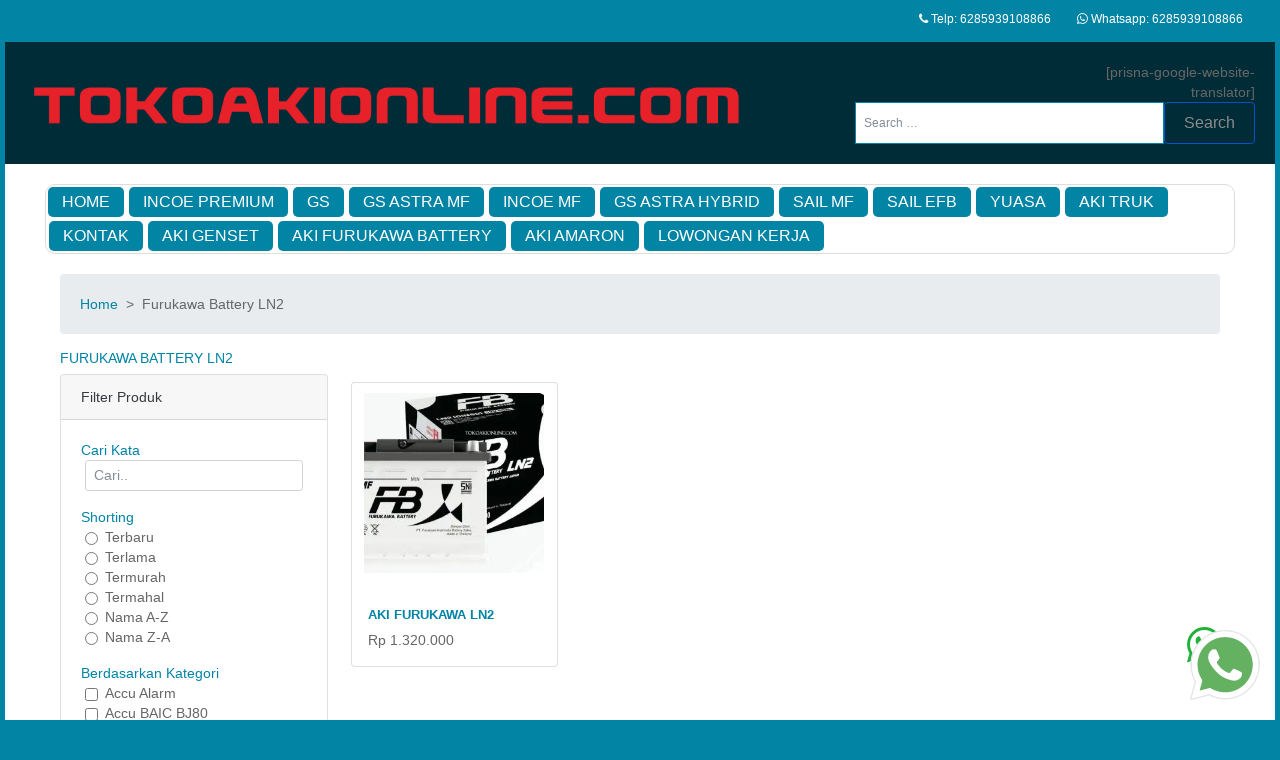

--- FILE ---
content_type: text/html; charset=UTF-8
request_url: https://www.tokoakionline.com/category/aki-furukawa/furukawa-battery-ln2/
body_size: 33028
content:
<!DOCTYPE html>
<html dir="ltr" lang="en-US" prefix="og: https://ogp.me/ns#">
<head>
	

	<meta charset="UTF-8">
	<meta http-equiv="X-UA-Compatible" content="IE=edge">
	<meta name="viewport" content="width=device-width, initial-scale=1, shrink-to-fit=no">
	<meta name="mobile-web-app-capable" content="yes">
	<meta name="apple-mobile-web-app-capable" content="yes">
	<meta name="apple-mobile-web-app-title" content="tokoakionline.com - toko aki terdekat">
	<link rel="profile" href="http://gmpg.org/xfn/11">
	<link rel="pingback" href="https://www.tokoakionline.com/xmlrpc.php">
	<link rel="icon" type="image/png" href="https://www.tokoakionline.com/wp-content/uploads/2019/01/fav.png"/>	<title>Furukawa Battery LN2 - tokoakionline.com</title>

		<!-- All in One SEO Pro 4.9.0 - aioseo.com -->
	<meta name="robots" content="max-image-preview:large" />
	<meta name="google-site-verification" content="S1LwF9TBoxJb1Gft2bkgYbrt-aaGSkrOI_AtMxfwAyM" />
	<meta name="msvalidate.01" content="DC648D3958B667CB6C3F5650A638BB5B" />
	<meta name="p:domain_verify" content="110ce7f68128f5e14ebd75bcc3b0b0be" />
	<meta name="yandex-verification" content="925742" />
	<link rel="canonical" href="https://www.tokoakionline.com/category/aki-furukawa/furukawa-battery-ln2/" />
	<meta name="generator" content="All in One SEO Pro (AIOSEO) 4.9.0" />
		<meta property="og:locale" content="en_US" />
		<meta property="og:site_name" content="tokoakionline.com - toko aki terdekat" />
		<meta property="og:type" content="article" />
		<meta property="og:title" content="Furukawa Battery LN2 - tokoakionline.com" />
		<meta property="og:url" content="https://www.tokoakionline.com/category/aki-furukawa/furukawa-battery-ln2/" />
		<meta property="og:image" content="https://www.tokoakionline.com/wp-content/uploads/2019/01/fav.png" />
		<meta property="og:image:secure_url" content="https://www.tokoakionline.com/wp-content/uploads/2019/01/fav.png" />
		<meta name="twitter:card" content="summary_large_image" />
		<meta name="twitter:title" content="Furukawa Battery LN2 - tokoakionline.com" />
		<meta name="twitter:image" content="https://www.tokoakionline.com/wp-content/uploads/2019/01/fav.png" />
		<script type="application/ld+json" class="aioseo-schema">
			{"@context":"https:\/\/schema.org","@graph":[{"@type":"BreadcrumbList","@id":"https:\/\/www.tokoakionline.com\/category\/aki-furukawa\/furukawa-battery-ln2\/#breadcrumblist","itemListElement":[{"@type":"ListItem","@id":"https:\/\/www.tokoakionline.com#listItem","position":1,"name":"Home","item":"https:\/\/www.tokoakionline.com","nextItem":{"@type":"ListItem","@id":"https:\/\/www.tokoakionline.com\/category\/aki-furukawa\/#listItem","name":"Aki Furukawa"}},{"@type":"ListItem","@id":"https:\/\/www.tokoakionline.com\/category\/aki-furukawa\/#listItem","position":2,"name":"Aki Furukawa","item":"https:\/\/www.tokoakionline.com\/category\/aki-furukawa\/","nextItem":{"@type":"ListItem","@id":"https:\/\/www.tokoakionline.com\/category\/aki-furukawa\/furukawa-battery-ln2\/#listItem","name":"Furukawa Battery LN2"},"previousItem":{"@type":"ListItem","@id":"https:\/\/www.tokoakionline.com#listItem","name":"Home"}},{"@type":"ListItem","@id":"https:\/\/www.tokoakionline.com\/category\/aki-furukawa\/furukawa-battery-ln2\/#listItem","position":3,"name":"Furukawa Battery LN2","previousItem":{"@type":"ListItem","@id":"https:\/\/www.tokoakionline.com\/category\/aki-furukawa\/#listItem","name":"Aki Furukawa"}}]},{"@type":"CollectionPage","@id":"https:\/\/www.tokoakionline.com\/category\/aki-furukawa\/furukawa-battery-ln2\/#collectionpage","url":"https:\/\/www.tokoakionline.com\/category\/aki-furukawa\/furukawa-battery-ln2\/","name":"Furukawa Battery LN2 - tokoakionline.com","inLanguage":"en-US","isPartOf":{"@id":"https:\/\/www.tokoakionline.com\/#website"},"breadcrumb":{"@id":"https:\/\/www.tokoakionline.com\/category\/aki-furukawa\/furukawa-battery-ln2\/#breadcrumblist"}},{"@type":"Organization","@id":"https:\/\/www.tokoakionline.com\/#organization","name":"tokoakionline.com","description":"toko aki terdekat","url":"https:\/\/www.tokoakionline.com\/","telephone":"+6285939108866","logo":{"@type":"ImageObject","url":"https:\/\/www.tokoakionline.com\/wp-content\/uploads\/2019\/01\/fav.png","@id":"https:\/\/www.tokoakionline.com\/category\/aki-furukawa\/furukawa-battery-ln2\/#organizationLogo","width":64,"height":64,"caption":"toko aki"},"image":{"@id":"https:\/\/www.tokoakionline.com\/category\/aki-furukawa\/furukawa-battery-ln2\/#organizationLogo"}},{"@type":"WebSite","@id":"https:\/\/www.tokoakionline.com\/#website","url":"https:\/\/www.tokoakionline.com\/","name":"tokoakionline.com","alternateName":"toko aki terdekat","description":"toko aki terdekat","inLanguage":"en-US","publisher":{"@id":"https:\/\/www.tokoakionline.com\/#organization"}}]}
		</script>
		<script type="text/javascript" src="[data-uri]" defer></script>
		<!-- All in One SEO Pro -->

<link rel='dns-prefetch' href='//static.addtoany.com' />
<link rel='dns-prefetch' href='//www.google.com' />
<link rel='dns-prefetch' href='//www.googletagmanager.com' />
<link href='https://fonts.gstatic.com' crossorigin rel='preconnect' />
<link rel="alternate" type="application/rss+xml" title="tokoakionline.com &raquo; Feed" href="https://www.tokoakionline.com/feed/" />
<link rel="preload" href="https://www.tokoakionline.com/wp-content/plugins/bb-plugin/fonts/fontawesome/5.15.4/webfonts/fa-solid-900.woff2" as="font" type="font/woff2" crossorigin="anonymous">
<link rel="preload" href="https://www.tokoakionline.com/wp-content/plugins/bb-plugin/fonts/fontawesome/5.15.4/webfonts/fa-brands-400.woff2" as="font" type="font/woff2" crossorigin="anonymous">
		<!-- This site uses the Google Analytics by ExactMetrics plugin v7.10.0 - Using Analytics tracking - https://www.exactmetrics.com/ -->
							<script
				src="//www.googletagmanager.com/gtag/js?id=UA-51101105-1"  data-cfasync="false" data-wpfc-render="false" type="text/javascript" async></script>
			<script data-cfasync="false" data-wpfc-render="false" type="text/javascript">
				var em_version = '7.10.0';
				var em_track_user = true;
				var em_no_track_reason = '';
				
								var disableStrs = [
															'ga-disable-UA-51101105-1',
									];

				/* Function to detect opted out users */
				function __gtagTrackerIsOptedOut() {
					for (var index = 0; index < disableStrs.length; index++) {
						if (document.cookie.indexOf(disableStrs[index] + '=true') > -1) {
							return true;
						}
					}

					return false;
				}

				/* Disable tracking if the opt-out cookie exists. */
				if (__gtagTrackerIsOptedOut()) {
					for (var index = 0; index < disableStrs.length; index++) {
						window[disableStrs[index]] = true;
					}
				}

				/* Opt-out function */
				function __gtagTrackerOptout() {
					for (var index = 0; index < disableStrs.length; index++) {
						document.cookie = disableStrs[index] + '=true; expires=Thu, 31 Dec 2099 23:59:59 UTC; path=/';
						window[disableStrs[index]] = true;
					}
				}

				if ('undefined' === typeof gaOptout) {
					function gaOptout() {
						__gtagTrackerOptout();
					}
				}
								window.dataLayer = window.dataLayer || [];

				window.ExactMetricsDualTracker = {
					helpers: {},
					trackers: {},
				};
				if (em_track_user) {
					function __gtagDataLayer() {
						dataLayer.push(arguments);
					}

					function __gtagTracker(type, name, parameters) {
						if (!parameters) {
							parameters = {};
						}

						if (parameters.send_to) {
							__gtagDataLayer.apply(null, arguments);
							return;
						}

						if (type === 'event') {
							
														parameters.send_to = exactmetrics_frontend.ua;
							__gtagDataLayer(type, name, parameters);
													} else {
							__gtagDataLayer.apply(null, arguments);
						}
					}

					__gtagTracker('js', new Date());
					__gtagTracker('set', {
						'developer_id.dNDMyYj': true,
											});
															__gtagTracker('config', 'UA-51101105-1', {"forceSSL":"true"} );
										window.gtag = __gtagTracker;										(function () {
						/* https://developers.google.com/analytics/devguides/collection/analyticsjs/ */
						/* ga and __gaTracker compatibility shim. */
						var noopfn = function () {
							return null;
						};
						var newtracker = function () {
							return new Tracker();
						};
						var Tracker = function () {
							return null;
						};
						var p = Tracker.prototype;
						p.get = noopfn;
						p.set = noopfn;
						p.send = function () {
							var args = Array.prototype.slice.call(arguments);
							args.unshift('send');
							__gaTracker.apply(null, args);
						};
						var __gaTracker = function () {
							var len = arguments.length;
							if (len === 0) {
								return;
							}
							var f = arguments[len - 1];
							if (typeof f !== 'object' || f === null || typeof f.hitCallback !== 'function') {
								if ('send' === arguments[0]) {
									var hitConverted, hitObject = false, action;
									if ('event' === arguments[1]) {
										if ('undefined' !== typeof arguments[3]) {
											hitObject = {
												'eventAction': arguments[3],
												'eventCategory': arguments[2],
												'eventLabel': arguments[4],
												'value': arguments[5] ? arguments[5] : 1,
											}
										}
									}
									if ('pageview' === arguments[1]) {
										if ('undefined' !== typeof arguments[2]) {
											hitObject = {
												'eventAction': 'page_view',
												'page_path': arguments[2],
											}
										}
									}
									if (typeof arguments[2] === 'object') {
										hitObject = arguments[2];
									}
									if (typeof arguments[5] === 'object') {
										Object.assign(hitObject, arguments[5]);
									}
									if ('undefined' !== typeof arguments[1].hitType) {
										hitObject = arguments[1];
										if ('pageview' === hitObject.hitType) {
											hitObject.eventAction = 'page_view';
										}
									}
									if (hitObject) {
										action = 'timing' === arguments[1].hitType ? 'timing_complete' : hitObject.eventAction;
										hitConverted = mapArgs(hitObject);
										__gtagTracker('event', action, hitConverted);
									}
								}
								return;
							}

							function mapArgs(args) {
								var arg, hit = {};
								var gaMap = {
									'eventCategory': 'event_category',
									'eventAction': 'event_action',
									'eventLabel': 'event_label',
									'eventValue': 'event_value',
									'nonInteraction': 'non_interaction',
									'timingCategory': 'event_category',
									'timingVar': 'name',
									'timingValue': 'value',
									'timingLabel': 'event_label',
									'page': 'page_path',
									'location': 'page_location',
									'title': 'page_title',
								};
								for (arg in args) {
																		if (!(!args.hasOwnProperty(arg) || !gaMap.hasOwnProperty(arg))) {
										hit[gaMap[arg]] = args[arg];
									} else {
										hit[arg] = args[arg];
									}
								}
								return hit;
							}

							try {
								f.hitCallback();
							} catch (ex) {
							}
						};
						__gaTracker.create = newtracker;
						__gaTracker.getByName = newtracker;
						__gaTracker.getAll = function () {
							return [];
						};
						__gaTracker.remove = noopfn;
						__gaTracker.loaded = true;
						window['__gaTracker'] = __gaTracker;
					})();
									} else {
										console.log("");
					(function () {
						function __gtagTracker() {
							return null;
						}

						window['__gtagTracker'] = __gtagTracker;
						window['gtag'] = __gtagTracker;
					})();
									}
			</script>
				<!-- / Google Analytics by ExactMetrics -->
		<link rel='stylesheet' id='wp-block-library-css' href='https://www.tokoakionline.com/wp-includes/css/dist/block-library/style.min.css?ver=6.5.7' type='text/css' media='all' />
<link rel='stylesheet' id='aioseo/css/src/vue/standalone/blocks/table-of-contents/global.scss-css' href='https://www.tokoakionline.com/wp-content/plugins/all-in-one-seo-pack-pro/dist/Pro/assets/css/table-of-contents/global.e90f6d47.css?ver=4.9.0' type='text/css' media='all' />
<link rel='stylesheet' id='aioseo/css/src/vue/standalone/blocks/pro/recipe/global.scss-css' href='https://www.tokoakionline.com/wp-content/plugins/all-in-one-seo-pack-pro/dist/Pro/assets/css/recipe/global.67a3275f.css?ver=4.9.0' type='text/css' media='all' />
<link rel='stylesheet' id='aioseo/css/src/vue/standalone/blocks/pro/product/global.scss-css' href='https://www.tokoakionline.com/wp-content/plugins/all-in-one-seo-pack-pro/dist/Pro/assets/css/product/global.61066cfb.css?ver=4.9.0' type='text/css' media='all' />
<style id='classic-theme-styles-inline-css' type='text/css'>
/*! This file is auto-generated */
.wp-block-button__link{color:#fff;background-color:#32373c;border-radius:9999px;box-shadow:none;text-decoration:none;padding:calc(.667em + 2px) calc(1.333em + 2px);font-size:1.125em}.wp-block-file__button{background:#32373c;color:#fff;text-decoration:none}
</style>
<style id='global-styles-inline-css' type='text/css'>
body{--wp--preset--color--black: #000000;--wp--preset--color--cyan-bluish-gray: #abb8c3;--wp--preset--color--white: #ffffff;--wp--preset--color--pale-pink: #f78da7;--wp--preset--color--vivid-red: #cf2e2e;--wp--preset--color--luminous-vivid-orange: #ff6900;--wp--preset--color--luminous-vivid-amber: #fcb900;--wp--preset--color--light-green-cyan: #7bdcb5;--wp--preset--color--vivid-green-cyan: #00d084;--wp--preset--color--pale-cyan-blue: #8ed1fc;--wp--preset--color--vivid-cyan-blue: #0693e3;--wp--preset--color--vivid-purple: #9b51e0;--wp--preset--gradient--vivid-cyan-blue-to-vivid-purple: linear-gradient(135deg,rgba(6,147,227,1) 0%,rgb(155,81,224) 100%);--wp--preset--gradient--light-green-cyan-to-vivid-green-cyan: linear-gradient(135deg,rgb(122,220,180) 0%,rgb(0,208,130) 100%);--wp--preset--gradient--luminous-vivid-amber-to-luminous-vivid-orange: linear-gradient(135deg,rgba(252,185,0,1) 0%,rgba(255,105,0,1) 100%);--wp--preset--gradient--luminous-vivid-orange-to-vivid-red: linear-gradient(135deg,rgba(255,105,0,1) 0%,rgb(207,46,46) 100%);--wp--preset--gradient--very-light-gray-to-cyan-bluish-gray: linear-gradient(135deg,rgb(238,238,238) 0%,rgb(169,184,195) 100%);--wp--preset--gradient--cool-to-warm-spectrum: linear-gradient(135deg,rgb(74,234,220) 0%,rgb(151,120,209) 20%,rgb(207,42,186) 40%,rgb(238,44,130) 60%,rgb(251,105,98) 80%,rgb(254,248,76) 100%);--wp--preset--gradient--blush-light-purple: linear-gradient(135deg,rgb(255,206,236) 0%,rgb(152,150,240) 100%);--wp--preset--gradient--blush-bordeaux: linear-gradient(135deg,rgb(254,205,165) 0%,rgb(254,45,45) 50%,rgb(107,0,62) 100%);--wp--preset--gradient--luminous-dusk: linear-gradient(135deg,rgb(255,203,112) 0%,rgb(199,81,192) 50%,rgb(65,88,208) 100%);--wp--preset--gradient--pale-ocean: linear-gradient(135deg,rgb(255,245,203) 0%,rgb(182,227,212) 50%,rgb(51,167,181) 100%);--wp--preset--gradient--electric-grass: linear-gradient(135deg,rgb(202,248,128) 0%,rgb(113,206,126) 100%);--wp--preset--gradient--midnight: linear-gradient(135deg,rgb(2,3,129) 0%,rgb(40,116,252) 100%);--wp--preset--font-size--small: 13px;--wp--preset--font-size--medium: 20px;--wp--preset--font-size--large: 36px;--wp--preset--font-size--x-large: 42px;--wp--preset--spacing--20: 0.44rem;--wp--preset--spacing--30: 0.67rem;--wp--preset--spacing--40: 1rem;--wp--preset--spacing--50: 1.5rem;--wp--preset--spacing--60: 2.25rem;--wp--preset--spacing--70: 3.38rem;--wp--preset--spacing--80: 5.06rem;--wp--preset--shadow--natural: 6px 6px 9px rgba(0, 0, 0, 0.2);--wp--preset--shadow--deep: 12px 12px 50px rgba(0, 0, 0, 0.4);--wp--preset--shadow--sharp: 6px 6px 0px rgba(0, 0, 0, 0.2);--wp--preset--shadow--outlined: 6px 6px 0px -3px rgba(255, 255, 255, 1), 6px 6px rgba(0, 0, 0, 1);--wp--preset--shadow--crisp: 6px 6px 0px rgba(0, 0, 0, 1);}:where(.is-layout-flex){gap: 0.5em;}:where(.is-layout-grid){gap: 0.5em;}body .is-layout-flex{display: flex;}body .is-layout-flex{flex-wrap: wrap;align-items: center;}body .is-layout-flex > *{margin: 0;}body .is-layout-grid{display: grid;}body .is-layout-grid > *{margin: 0;}:where(.wp-block-columns.is-layout-flex){gap: 2em;}:where(.wp-block-columns.is-layout-grid){gap: 2em;}:where(.wp-block-post-template.is-layout-flex){gap: 1.25em;}:where(.wp-block-post-template.is-layout-grid){gap: 1.25em;}.has-black-color{color: var(--wp--preset--color--black) !important;}.has-cyan-bluish-gray-color{color: var(--wp--preset--color--cyan-bluish-gray) !important;}.has-white-color{color: var(--wp--preset--color--white) !important;}.has-pale-pink-color{color: var(--wp--preset--color--pale-pink) !important;}.has-vivid-red-color{color: var(--wp--preset--color--vivid-red) !important;}.has-luminous-vivid-orange-color{color: var(--wp--preset--color--luminous-vivid-orange) !important;}.has-luminous-vivid-amber-color{color: var(--wp--preset--color--luminous-vivid-amber) !important;}.has-light-green-cyan-color{color: var(--wp--preset--color--light-green-cyan) !important;}.has-vivid-green-cyan-color{color: var(--wp--preset--color--vivid-green-cyan) !important;}.has-pale-cyan-blue-color{color: var(--wp--preset--color--pale-cyan-blue) !important;}.has-vivid-cyan-blue-color{color: var(--wp--preset--color--vivid-cyan-blue) !important;}.has-vivid-purple-color{color: var(--wp--preset--color--vivid-purple) !important;}.has-black-background-color{background-color: var(--wp--preset--color--black) !important;}.has-cyan-bluish-gray-background-color{background-color: var(--wp--preset--color--cyan-bluish-gray) !important;}.has-white-background-color{background-color: var(--wp--preset--color--white) !important;}.has-pale-pink-background-color{background-color: var(--wp--preset--color--pale-pink) !important;}.has-vivid-red-background-color{background-color: var(--wp--preset--color--vivid-red) !important;}.has-luminous-vivid-orange-background-color{background-color: var(--wp--preset--color--luminous-vivid-orange) !important;}.has-luminous-vivid-amber-background-color{background-color: var(--wp--preset--color--luminous-vivid-amber) !important;}.has-light-green-cyan-background-color{background-color: var(--wp--preset--color--light-green-cyan) !important;}.has-vivid-green-cyan-background-color{background-color: var(--wp--preset--color--vivid-green-cyan) !important;}.has-pale-cyan-blue-background-color{background-color: var(--wp--preset--color--pale-cyan-blue) !important;}.has-vivid-cyan-blue-background-color{background-color: var(--wp--preset--color--vivid-cyan-blue) !important;}.has-vivid-purple-background-color{background-color: var(--wp--preset--color--vivid-purple) !important;}.has-black-border-color{border-color: var(--wp--preset--color--black) !important;}.has-cyan-bluish-gray-border-color{border-color: var(--wp--preset--color--cyan-bluish-gray) !important;}.has-white-border-color{border-color: var(--wp--preset--color--white) !important;}.has-pale-pink-border-color{border-color: var(--wp--preset--color--pale-pink) !important;}.has-vivid-red-border-color{border-color: var(--wp--preset--color--vivid-red) !important;}.has-luminous-vivid-orange-border-color{border-color: var(--wp--preset--color--luminous-vivid-orange) !important;}.has-luminous-vivid-amber-border-color{border-color: var(--wp--preset--color--luminous-vivid-amber) !important;}.has-light-green-cyan-border-color{border-color: var(--wp--preset--color--light-green-cyan) !important;}.has-vivid-green-cyan-border-color{border-color: var(--wp--preset--color--vivid-green-cyan) !important;}.has-pale-cyan-blue-border-color{border-color: var(--wp--preset--color--pale-cyan-blue) !important;}.has-vivid-cyan-blue-border-color{border-color: var(--wp--preset--color--vivid-cyan-blue) !important;}.has-vivid-purple-border-color{border-color: var(--wp--preset--color--vivid-purple) !important;}.has-vivid-cyan-blue-to-vivid-purple-gradient-background{background: var(--wp--preset--gradient--vivid-cyan-blue-to-vivid-purple) !important;}.has-light-green-cyan-to-vivid-green-cyan-gradient-background{background: var(--wp--preset--gradient--light-green-cyan-to-vivid-green-cyan) !important;}.has-luminous-vivid-amber-to-luminous-vivid-orange-gradient-background{background: var(--wp--preset--gradient--luminous-vivid-amber-to-luminous-vivid-orange) !important;}.has-luminous-vivid-orange-to-vivid-red-gradient-background{background: var(--wp--preset--gradient--luminous-vivid-orange-to-vivid-red) !important;}.has-very-light-gray-to-cyan-bluish-gray-gradient-background{background: var(--wp--preset--gradient--very-light-gray-to-cyan-bluish-gray) !important;}.has-cool-to-warm-spectrum-gradient-background{background: var(--wp--preset--gradient--cool-to-warm-spectrum) !important;}.has-blush-light-purple-gradient-background{background: var(--wp--preset--gradient--blush-light-purple) !important;}.has-blush-bordeaux-gradient-background{background: var(--wp--preset--gradient--blush-bordeaux) !important;}.has-luminous-dusk-gradient-background{background: var(--wp--preset--gradient--luminous-dusk) !important;}.has-pale-ocean-gradient-background{background: var(--wp--preset--gradient--pale-ocean) !important;}.has-electric-grass-gradient-background{background: var(--wp--preset--gradient--electric-grass) !important;}.has-midnight-gradient-background{background: var(--wp--preset--gradient--midnight) !important;}.has-small-font-size{font-size: var(--wp--preset--font-size--small) !important;}.has-medium-font-size{font-size: var(--wp--preset--font-size--medium) !important;}.has-large-font-size{font-size: var(--wp--preset--font-size--large) !important;}.has-x-large-font-size{font-size: var(--wp--preset--font-size--x-large) !important;}
.wp-block-navigation a:where(:not(.wp-element-button)){color: inherit;}
:where(.wp-block-post-template.is-layout-flex){gap: 1.25em;}:where(.wp-block-post-template.is-layout-grid){gap: 1.25em;}
:where(.wp-block-columns.is-layout-flex){gap: 2em;}:where(.wp-block-columns.is-layout-grid){gap: 2em;}
.wp-block-pullquote{font-size: 1.5em;line-height: 1.6;}
</style>
<link rel='stylesheet' id='redux-extendify-styles-css' href='https://www.tokoakionline.com/wp-content/plugins/redux-framework/redux-core/assets/css/extendify-utilities.css?ver=4.4.4' type='text/css' media='all' />
<link rel='stylesheet' id='rs-plugin-settings-css' href='https://www.tokoakionline.com/wp-content/plugins/revslider/public/assets/css/settings.css?ver=5.4.7.1' type='text/css' media='all' />
<style id='rs-plugin-settings-inline-css' type='text/css'>
#rs-demo-id {}
</style>
<link rel='stylesheet' id='font-awesome-5-css' href='https://www.tokoakionline.com/wp-content/plugins/bb-plugin/fonts/fontawesome/5.15.4/css/all.min.css?ver=2.8.3.6' type='text/css' media='all' />
<link rel='stylesheet' id='font-awesome-css' href='https://www.tokoakionline.com/wp-content/plugins/bb-plugin/fonts/fontawesome/5.15.4/css/v4-shims.min.css?ver=2.8.3.6' type='text/css' media='all' />
<link rel='stylesheet' id='fl-builder-layout-bundle-a49d9c1edaf3401ab7c7ec097f61212f-css' href='https://www.tokoakionline.com/wp-content/uploads/bb-plugin/cache/a49d9c1edaf3401ab7c7ec097f61212f-layout-bundle.css?ver=2.8.3.6-1.4.10' type='text/css' media='all' />
<link rel='stylesheet' id='vsstemmart-styles-css' href='https://www.tokoakionline.com/wp-content/themes/vsstemmart/css/theme.min.css?ver=1.2.3' type='text/css' media='' />
<link rel='stylesheet' id='animate-styles-css' href='https://www.tokoakionline.com/wp-content/themes/vsstemmart/css/animate.min.css?ver=1.2.3' type='text/css' media='' />
<link rel='stylesheet' id='bootstrap-dropdownhover-css' href='https://www.tokoakionline.com/wp-content/themes/vsstemmart/css/bootstrap-dropdownhover.min.css?ver=1.2.3' type='text/css' media='' />
<link rel='stylesheet' id='vsstemmart-slick-css' href='https://www.tokoakionline.com/wp-content/themes/vsstemmart/css/slick.css?ver=1.2.3' type='text/css' media='' />
<link rel='stylesheet' id='vsstemmart-slick-theme-css' href='https://www.tokoakionline.com/wp-content/themes/vsstemmart/css/slick-theme.css?ver=1.2.3' type='text/css' media='' />
<link rel='stylesheet' id='vsstemmart-store-css' href='https://www.tokoakionline.com/wp-content/themes/vsstemmart/inc/store/css/style-store.css?ver=1.2.3' type='text/css' media='' />
<link rel='stylesheet' id='vsstemmart-magnific-popup-css' href='https://www.tokoakionline.com/wp-content/themes/vsstemmart/css/magnific-popup.css?ver=1.2.3' type='text/css' media='' />
<link rel='stylesheet' id='vsstemmart-custom-css' href='https://www.tokoakionline.com/wp-content/themes/vsstemmart/css/custom.css?ver=1.2.3' type='text/css' media='' />
<link rel='stylesheet' id='jquery-ui-style-css' href='https://www.tokoakionline.com/wp-content/themes/vsstemmart/css/jquery-ui.min.css?ver=1.2.3' type='text/css' media='' />
<link rel='stylesheet' id='addtoany-css' href='https://www.tokoakionline.com/wp-content/plugins/add-to-any/addtoany.min.css?ver=1.16' type='text/css' media='all' />
<style id='addtoany-inline-css' type='text/css'>
@media screen and (min-width:981px){
.a2a_floating_style.a2a_default_style{display:none;}
}
</style>
<link rel='stylesheet' id='fl-builder-google-fonts-ddcbcc9b9cf09a4823bb0c04322c316d-css' href='//fonts.googleapis.com/css?family=Open+Sans%3A400&#038;ver=6.5.7' type='text/css' media='all' />
<script type="text/javascript" src="https://www.tokoakionline.com/wp-content/plugins/google-analytics-dashboard-for-wp/assets/js/frontend-gtag.min.js?ver=7.10.0" id="exactmetrics-frontend-script-js" defer data-deferred="1"></script>
<script data-cfasync="false" data-wpfc-render="false" type="text/javascript" id='exactmetrics-frontend-script-js-extra'>/* <![CDATA[ */
var exactmetrics_frontend = {"js_events_tracking":"true","download_extensions":"zip,mp3,mpeg,pdf,docx,pptx,xlsx,rar","inbound_paths":"[{\"path\":\"\\\/go\\\/\",\"label\":\"affiliate\"},{\"path\":\"\\\/recommend\\\/\",\"label\":\"affiliate\"}]","home_url":"https:\/\/www.tokoakionline.com","hash_tracking":"false","ua":"UA-51101105-1","v4_id":""};/* ]]> */
</script>
<script type="text/javascript" id="addtoany-core-js-before" src="[data-uri]" defer></script>
<script type="text/javascript" src="https://static.addtoany.com/menu/page.js" id="addtoany-core-js" defer data-deferred="1"></script>
<script type="text/javascript" src="https://www.tokoakionline.com/wp-includes/js/jquery/jquery.min.js?ver=3.7.1" id="jquery-core-js"></script>
<script type="text/javascript" src="https://www.tokoakionline.com/wp-includes/js/jquery/jquery-migrate.min.js?ver=3.4.1" id="jquery-migrate-js" defer data-deferred="1"></script>
<script type="text/javascript" src="https://www.tokoakionline.com/wp-content/plugins/add-to-any/addtoany.min.js?ver=1.1" id="addtoany-jquery-js" defer data-deferred="1"></script>
<script type="text/javascript" src="https://www.tokoakionline.com/wp-content/plugins/revslider/public/assets/js/jquery.themepunch.tools.min.js?ver=5.4.7.1" id="tp-tools-js" defer data-deferred="1"></script>
<script type="text/javascript" src="https://www.tokoakionline.com/wp-content/plugins/revslider/public/assets/js/jquery.themepunch.revolution.min.js?ver=5.4.7.1" id="revmin-js" defer data-deferred="1"></script>
<script type="text/javascript" src="https://www.tokoakionline.com/wp-content/themes/vsstemmart/js/popper.min.js?ver=1" id="popper-scripts-js" defer data-deferred="1"></script>

<!-- Google tag (gtag.js) snippet added by Site Kit -->
<!-- Google Analytics snippet added by Site Kit -->
<script type="text/javascript" src="https://www.googletagmanager.com/gtag/js?id=G-FGR2RLRWK6" id="google_gtagjs-js" defer data-deferred="1"></script>
<script type="text/javascript" id="google_gtagjs-js-after" src="[data-uri]" defer></script>
<link rel="https://api.w.org/" href="https://www.tokoakionline.com/wp-json/" /><link rel="alternate" type="application/json" href="https://www.tokoakionline.com/wp-json/wp/v2/categories/2434" /><link rel="EditURI" type="application/rsd+xml" title="RSD" href="https://www.tokoakionline.com/xmlrpc.php?rsd" />
<meta name="generator" content="WordPress 6.5.7" />
<meta name="generator" content="Redux 4.4.4" /><meta name="generator" content="Site Kit by Google 1.163.0" /><!-- HFCM by 99 Robots - Snippet # 1: tombol wa -->
<a href="https://wa.me/6285939108866">
<img src="https://www.hantamo.com/free/whatsapp.svg" alt="WhatsApp-Button" loading="lazy" class="wabutton">
</a>
<style>
.wabutton{
width:70px;
height:70px;
position:fixed;
bottom:20px;
right:20px;
z-index:100;
}
div.fl-col.fl-node-5c06041a17ef5{min-height:240px !important}
</style>
<!-- /end HFCM by 99 Robots -->
<script type="text/javascript" src="[data-uri]" defer></script><meta name="generator" content="Powered by Slider Revolution 5.4.7.1 - responsive, Mobile-Friendly Slider Plugin for WordPress with comfortable drag and drop interface." />
<link rel="icon" href="https://www.tokoakionline.com/wp-content/uploads/2019/01/fav.png" sizes="32x32" />
<link rel="icon" href="https://www.tokoakionline.com/wp-content/uploads/2019/01/fav.png" sizes="192x192" />
<link rel="apple-touch-icon" href="https://www.tokoakionline.com/wp-content/uploads/2019/01/fav.png" />
<meta name="msapplication-TileImage" content="https://www.tokoakionline.com/wp-content/uploads/2019/01/fav.png" />
<script type="text/javascript" src="[data-uri]" defer></script>
<style id="velocityoption-dynamic-css" title="dynamic-css" class="redux-options-output">.container{width:1040px;}body{font-family:Arial, Helvetica, sans-serif;line-height:20px;font-weight:400;font-style:normal;color:#666666;font-size:14px;}body a{color:#0284a5;}body a:hover{color:#0284a5;}body a:active{color:#ffffff;}.bg-colortheme, .page-item.active .page-link{background-color:#0284A5;}.bg-colortheme, .page-item.active .page-link{border-color:#0284A5;}.bg-colortheme:hover, .page-item.active .page-link:hover{background-color:#0284A5;}.bg-colortheme:hover, .page-item.active .page-link{border-color:#0284A5;}.text-colortheme, .text-colortheme i, .page-link{color:#0284A5;}body{background-color:#0284a5;}</style></head>

<body class="archive category category-furukawa-battery-ln2 category-2434 wp-custom-logo fl-builder-2-8-3-6 fl-themer-1-4-10 fl-theme-builder-header fl-theme-builder-header-header fl-theme-builder-footer fl-theme-builder-footer-footer hfeed">

<header class="fl-builder-content fl-builder-content-11 fl-builder-global-templates-locked" data-post-id="11" data-type="header" data-sticky="0" data-sticky-on="" data-sticky-breakpoint="medium" data-shrink="0" data-overlay="0" data-overlay-bg="transparent" data-shrink-image-height="50px" role="banner" itemscope="itemscope" itemtype="http://schema.org/WPHeader"><div class="fl-row fl-row-full-width fl-row-bg-color fl-node-5c04aa99c364c fl-row-default-height fl-row-align-center kontaku" data-node="5c04aa99c364c">
	<div class="fl-row-content-wrap">
						<div class="fl-row-content fl-row-fixed-width fl-node-content">
		
<div class="fl-col-group fl-node-5c04aa99c4674" data-node="5c04aa99c4674">
			<div class="fl-col fl-node-5c04aa99c486e" data-node="5c04aa99c486e">
	<div class="fl-col-content fl-node-content"><div class="fl-module fl-module-html fl-node-5c04b2d8bfa12" data-node="5c04b2d8bfa12">
	<div class="fl-module-content fl-node-content">
		<div class="fl-html">
	<a class="mr-2 btn-sm isi mb-1 btn " href="tel:6285939108866"><i class="fa fa-phone" aria-hidden="true"></i> Telp: 6285939108866</a><a target="_blank" class="mr-2 isi btn-sm  mb-1 btn " href="https://api.whatsapp.com/send?phone=6285939108866&text=$isipesan"><i class="fa fa-whatsapp" aria-hidden="true"></i> Whatsapp: 6285939108866</a></div>
	</div>
</div>
</div>
</div>
	</div>
		</div>
	</div>
</div>
<div class="fl-row fl-row-fixed-width fl-row-bg-color fl-node-5c04e186cafed fl-row-default-height fl-row-align-center" data-node="5c04e186cafed">
	<div class="fl-row-content-wrap">
						<div class="fl-row-content fl-row-fixed-width fl-node-content">
		
<div class="fl-col-group fl-node-5c04e186cae6c fl-col-group-equal-height fl-col-group-align-center fl-col-group-custom-width" data-node="5c04e186cae6c">
			<div class="fl-col fl-node-5c04e186caea6" data-node="5c04e186caea6">
	<div class="fl-col-content fl-node-content"><div class="fl-module fl-module-photo fl-node-5c04e186caf13 logo" data-node="5c04e186caf13">
	<div class="fl-module-content fl-node-content">
		<div class="fl-photo fl-photo-align-center" itemscope itemtype="https://schema.org/ImageObject">
	<div class="fl-photo-content fl-photo-img-png">
				<a href="https://www.tokoakionline.com" target="_self" itemprop="url">
				<img loading="lazy" decoding="async" width="2144" height="200" class="fl-photo-img wp-image-3517" src="http://www.tokoakionline.com/wp-content/uploads/2018/12/head2b.png" alt="head2b" itemprop="image" title="head2b"  data-no-lazy="1" srcset="https://www.tokoakionline.com/wp-content/uploads/2018/12/head2b.png 2144w, https://www.tokoakionline.com/wp-content/uploads/2018/12/head2b-300x28.png 300w, https://www.tokoakionline.com/wp-content/uploads/2018/12/head2b-768x72.png 768w, https://www.tokoakionline.com/wp-content/uploads/2018/12/head2b-1024x96.png 1024w" sizes="(max-width: 2144px) 100vw, 2144px" />
				</a>
					</div>
	</div>
	</div>
</div>
</div>
</div>
			<div class="fl-col fl-node-5c04e186caedd fl-col-small fl-col-small-custom-width fl-col-has-cols text-right" data-node="5c04e186caedd">
	<div class="fl-col-content fl-node-content">
<div class="fl-col-group fl-node-5c05ca0e29538 fl-col-group-nested fl-col-group-equal-height fl-col-group-align-center fl-col-group-custom-width" data-node="5c05ca0e29538">
			<div class="fl-col fl-node-5c05ca0e299a5 fl-visible-desktop fl-visible-large" data-node="5c05ca0e299a5">
	<div class="fl-col-content fl-node-content"></div>
</div>
			<div class="fl-col fl-node-5c05ca0e299e2 fl-col-small fl-col-small-custom-width fl-visible-desktop fl-visible-large" data-node="5c05ca0e299e2">
	<div class="fl-col-content fl-node-content"><div class="fl-module fl-module-html fl-node-5c04e186caf80" data-node="5c04e186caf80">
	<div class="fl-module-content fl-node-content">
		<div class="fl-html">
	[prisna-google-website-translator]</div>
	</div>
</div>
</div>
</div>
	</div>
<div class="fl-module fl-module-widget fl-node-5c05c4e686910 cariku" data-node="5c05c4e686910">
	<div class="fl-module-content fl-node-content">
		<div class="fl-widget">
<div class="widget widget_search"><form method="get" id="searchform" action="https://www.tokoakionline.com/" role="search">
	<label class="assistive-text" for="s">Search</label>
	<div class="input-group">
		<input class="field form-control" id="s" name="s" type="text"
			placeholder="Search &hellip;" value="">
		<span class="input-group-btn">
			<button type="submit" class="submit btn btn-primary" id="searchsubmit">Search</button>
	</span>
	</div>
</form>
</div></div>
	</div>
</div>
</div>
</div>
	</div>
		</div>
	</div>
</div>
<div class="fl-row fl-row-fixed-width fl-row-bg-color fl-node-5c0f0af609ee2 fl-row-default-height fl-row-align-center" data-node="5c0f0af609ee2">
	<div class="fl-row-content-wrap">
						<div class="fl-row-content fl-row-fixed-width fl-node-content">
		
<div class="fl-col-group fl-node-5c0f0af60e2a2" data-node="5c0f0af60e2a2">
			<div class="fl-col fl-node-5c0f0af60e50c" data-node="5c0f0af60e50c">
	<div class="fl-col-content fl-node-content"><div class="fl-module fl-module-menu fl-node-5c25a5f442af0 menuatas" data-node="5c25a5f442af0">
	<div class="fl-module-content fl-node-content">
		<div class="fl-menu fl-menu-responsive-toggle-mobile">
	<button class="fl-menu-mobile-toggle hamburger" aria-label="Menu"><span class="fl-menu-icon svg-container"><svg version="1.1" class="hamburger-menu" xmlns="http://www.w3.org/2000/svg" xmlns:xlink="http://www.w3.org/1999/xlink" viewBox="0 0 512 512">
<rect class="fl-hamburger-menu-top" width="512" height="102"/>
<rect class="fl-hamburger-menu-middle" y="205" width="512" height="102"/>
<rect class="fl-hamburger-menu-bottom" y="410" width="512" height="102"/>
</svg>
</span></button>	<div class="fl-clear"></div>
	<nav aria-label="Menu" itemscope="itemscope" itemtype="https://schema.org/SiteNavigationElement"><ul id="menu-menu-3" class="menu fl-menu-horizontal fl-toggle-none"><li id="menu-item-334" class="menu-item menu-item-type-post_type menu-item-object-page menu-item-home"><a href="https://www.tokoakionline.com/">Home</a></li><li id="menu-item-5832" class="menu-item menu-item-type-taxonomy menu-item-object-category"><a href="https://www.tokoakionline.com/category/incoe-premium/">Incoe Premium</a></li><li id="menu-item-5829" class="menu-item menu-item-type-taxonomy menu-item-object-category"><a href="https://www.tokoakionline.com/category/aki-gs/">GS</a></li><li id="menu-item-5836" class="menu-item menu-item-type-taxonomy menu-item-object-category"><a href="https://www.tokoakionline.com/category/gs-mf/">GS Astra MF</a></li><li id="menu-item-5834" class="menu-item menu-item-type-taxonomy menu-item-object-category"><a href="https://www.tokoakionline.com/category/incoe-mf/">Incoe MF</a></li><li id="menu-item-5831" class="menu-item menu-item-type-taxonomy menu-item-object-category"><a href="https://www.tokoakionline.com/category/gs-hybrid/">GS Astra Hybrid</a></li><li id="menu-item-5843" class="menu-item menu-item-type-taxonomy menu-item-object-category"><a href="https://www.tokoakionline.com/category/sail-mf/">Sail MF</a></li><li id="menu-item-6051" class="menu-item menu-item-type-taxonomy menu-item-object-category"><a href="https://www.tokoakionline.com/category/sail-efb/">Sail EFB</a></li><li id="menu-item-5830" class="menu-item menu-item-type-taxonomy menu-item-object-category"><a href="https://www.tokoakionline.com/category/yuasa/">YUASA</a></li><li id="menu-item-5828" class="menu-item menu-item-type-taxonomy menu-item-object-category"><a href="https://www.tokoakionline.com/category/aki-truk/">Aki Truk</a></li><li id="menu-item-336" class="menu-item menu-item-type-post_type menu-item-object-page"><a href="https://www.tokoakionline.com/pemesanan/">Kontak</a></li><li id="menu-item-5839" class="menu-item menu-item-type-taxonomy menu-item-object-category"><a href="https://www.tokoakionline.com/category/aki-genset/">aki genset</a></li><li id="menu-item-8652" class="menu-item menu-item-type-taxonomy menu-item-object-category"><a href="https://www.tokoakionline.com/category/aki-furukawa-battery/">Aki Furukawa Battery</a></li><li id="menu-item-8654" class="menu-item menu-item-type-taxonomy menu-item-object-category"><a href="https://www.tokoakionline.com/category/aki-amaron/">Aki Amaron</a></li><li id="menu-item-9238" class="menu-item menu-item-type-post_type menu-item-object-page"><a href="https://www.tokoakionline.com/lowongan-kerja/">Lowongan Kerja</a></li></ul></nav></div>
	</div>
</div>
</div>
</div>
	</div>
		</div>
	</div>
</div>
</header>
<div class="hfeed site" id="page">


<div class="wrapper" id="archive-wrapper">

	<div class="container" id="content" tabindex="-1">

		<div class="row m-0">

			<!-- Do the left sidebar check -->
			


<div class="col-md-12 content-area" id="primary">
			<main class="site-main" id="main">
			<ul id="breadcrumb" class="breadcrumb p-2"><li class="item-home"><a class="bread-link bread-home" href="https://www.tokoakionline.com" title="Home">Home</a></li><li class="separator separator-home"> <div class="mx-2">></div> </li><li class="item-current item-cat"><span class="bread-current bread-cat">Furukawa Battery LN2</span></li></ul>				<header class="page-header">
					<h1 class="page-title text-colortheme">Furukawa Battery LN2</h1>				</header><!-- .page-header -->
				
					<div class="row">
					    <div class="col-md-3">
					        
    <a class="btn btn-secondary btn-lg btn-block my-2 d-md-none" data-toggle="collapse" href="#filtermart" role="button" aria-expanded="false" aria-controls="filtermart"> <i class="fa fa-filter" aria-hidden="true"></i> Filter </a>
    <div id="filtermart" class="filtercard">
    <div class="card">
        <div class="card-header text-dark">
            Filter Produk
            <a class="close d-md-none" data-toggle="collapse" href="#filtermart" role="button" aria-expanded="false" aria-controls="filtermart">&times;</a>
        </div>
        <div class="card-body">
            <form action="https://www.tokoakionline.com">
                <div class="form-group">
                    <span class="text-colortheme">Cari Kata</span>
                    <div class="px-1">
                        <input type="text" class="form-control form-control-sm" name="s" placeholder="Cari.." value=""/>
                    </div>
                </div>
                <!--<div class="form-group">-->
                <!--    <span class="text-colortheme">Rentang Harga</span>-->
                <!--    <div class="px-1">-->
                <!--        <input id="price" name="rangeharga" type="text" value="" class="text-muted" value="" style="width:100%;font-size:.7em;border:0; color:#333;"/>-->
                <!--        <div id="hargarange" data-min="" data-max="" max=></div>-->
                <!--    </div>-->
                <!--</div>-->
                <div class="form-group">
                    <span class="text-colortheme">Shorting</span>
                                            <div class="px-4">
                            <input class="form-check-input"  type="radio" name="short" value="baru" id="baru">
                            <label class="form-check-label" for="baru">
                                Terbaru                            </label>
                        </div>
                                                <div class="px-4">
                            <input class="form-check-input"  type="radio" name="short" value="lama" id="lama">
                            <label class="form-check-label" for="lama">
                                Terlama                            </label>
                        </div>
                                                <div class="px-4">
                            <input class="form-check-input"  type="radio" name="short" value="murah" id="murah">
                            <label class="form-check-label" for="murah">
                                Termurah                            </label>
                        </div>
                                                <div class="px-4">
                            <input class="form-check-input"  type="radio" name="short" value="mahal" id="mahal">
                            <label class="form-check-label" for="mahal">
                                Termahal                            </label>
                        </div>
                                                <div class="px-4">
                            <input class="form-check-input"  type="radio" name="short" value="namaa" id="namaa">
                            <label class="form-check-label" for="namaa">
                                Nama A-Z                            </label>
                        </div>
                                                <div class="px-4">
                            <input class="form-check-input"  type="radio" name="short" value="namaz" id="namaz">
                            <label class="form-check-label" for="namaz">
                                Nama Z-A                            </label>
                        </div>
                                        </div>
                <div class="form-group">
                    <span class="text-colortheme">Berdasarkan Kategori</span>
                                            <div class="px-4">
                            <input class="form-check-input"  type="checkbox" name="kategori[]" value="2899" id="accu-alarm">
                            <label class="form-check-label" for="accu-alarm">
                                Accu Alarm                            </label>
                        </div>
                                                <div class="px-4">
                            <input class="form-check-input"  type="checkbox" name="kategori[]" value="3286" id="accu-baic-bj80">
                            <label class="form-check-label" for="accu-baic-bj80">
                                Accu BAIC BJ80                            </label>
                        </div>
                                                <div class="px-4">
                            <input class="form-check-input"  type="checkbox" name="kategori[]" value="3547" id="accu-byd-sealion-05-ev">
                            <label class="form-check-label" for="accu-byd-sealion-05-ev">
                                Accu BYD Sealion 05 EV                            </label>
                        </div>
                                                <div class="px-4">
                            <input class="form-check-input"  type="checkbox" name="kategori[]" value="3100" id="accu-daihatsu-rocky-hybrid">
                            <label class="form-check-label" for="accu-daihatsu-rocky-hybrid">
                                Accu Daihatsu Rocky Hybrid                            </label>
                        </div>
                                                <div class="px-4">
                            <input class="form-check-input"  type="checkbox" name="kategori[]" value="2895" id="accu-lift">
                            <label class="form-check-label" for="accu-lift">
                                Accu Lift                            </label>
                        </div>
                                                <div class="px-4">
                            <input class="form-check-input"  type="checkbox" name="kategori[]" value="3356" id="accu-maxus-mifa-7">
                            <label class="form-check-label" for="accu-maxus-mifa-7">
                                Accu Maxus Mifa 7                            </label>
                        </div>
                                                <div class="px-4">
                            <input class="form-check-input"  type="checkbox" name="kategori[]" value="3641" id="accu-mazda-ez6">
                            <label class="form-check-label" for="accu-mazda-ez6">
                                Accu Mazda EZ6                            </label>
                        </div>
                                                <div class="px-4">
                            <input class="form-check-input"  type="checkbox" name="kategori[]" value="3096" id="accu-mg-g50">
                            <label class="form-check-label" for="accu-mg-g50">
                                Accu MG G50                            </label>
                        </div>
                                                <div class="px-4">
                            <input class="form-check-input"  type="checkbox" name="kategori[]" value="3355" id="accu-mobil-aion-v">
                            <label class="form-check-label" for="accu-mobil-aion-v">
                                Accu mobil Aion V                            </label>
                        </div>
                                                <div class="px-4">
                            <input class="form-check-input"  type="checkbox" name="kategori[]" value="3364" id="accu-mobil-bmw-x3">
                            <label class="form-check-label" for="accu-mobil-bmw-x3">
                                Accu Mobil BMW X3                            </label>
                        </div>
                                                <div class="px-4">
                            <input class="form-check-input"  type="checkbox" name="kategori[]" value="3343" id="accu-mobil-chery-j6">
                            <label class="form-check-label" for="accu-mobil-chery-j6">
                                Accu mobil chery J6                            </label>
                        </div>
                                                <div class="px-4">
                            <input class="form-check-input"  type="checkbox" name="kategori[]" value="3350" id="accu-mobil-citroen-basalt">
                            <label class="form-check-label" for="accu-mobil-citroen-basalt">
                                Accu Mobil Citroen Basalt                            </label>
                        </div>
                                                <div class="px-4">
                            <input class="form-check-input"  type="checkbox" name="kategori[]" value="3366" id="accu-mobil-eletra">
                            <label class="form-check-label" for="accu-mobil-eletra">
                                Accu Mobil Eletra                            </label>
                        </div>
                                                <div class="px-4">
                            <input class="form-check-input"  type="checkbox" name="kategori[]" value="3413" id="accu-mobil-geely-ex5">
                            <label class="form-check-label" for="accu-mobil-geely-ex5">
                                Accu Mobil Geely EX5                            </label>
                        </div>
                                                <div class="px-4">
                            <input class="form-check-input"  type="checkbox" name="kategori[]" value="3443" id="accu-mobil-houny-lithium-car-battery">
                            <label class="form-check-label" for="accu-mobil-houny-lithium-car-battery">
                                Accu Mobil Houny Lithium Car Battery                            </label>
                        </div>
                                                <div class="px-4">
                            <input class="form-check-input"  type="checkbox" name="kategori[]" value="3400" id="accu-mobil-jaecoo-j8">
                            <label class="form-check-label" for="accu-mobil-jaecoo-j8">
                                Accu Mobil Jaecoo J8                            </label>
                        </div>
                                                <div class="px-4">
                            <input class="form-check-input"  type="checkbox" name="kategori[]" value="3503" id="accu-mobil-jetour-x50e">
                            <label class="form-check-label" for="accu-mobil-jetour-x50e">
                                Accu Mobil Jetour X50e                            </label>
                        </div>
                                                <div class="px-4">
                            <input class="form-check-input"  type="checkbox" name="kategori[]" value="3708" id="accu-mobil-lepas-l4">
                            <label class="form-check-label" for="accu-mobil-lepas-l4">
                                Accu Mobil Lepas L4                            </label>
                        </div>
                                                <div class="px-4">
                            <input class="form-check-input"  type="checkbox" name="kategori[]" value="3709" id="accu-mobil-lepas-l4-aki-mobil-lepas">
                            <label class="form-check-label" for="accu-mobil-lepas-l4-aki-mobil-lepas">
                                Accu Mobil Lepas L4                            </label>
                        </div>
                                                <div class="px-4">
                            <input class="form-check-input"  type="checkbox" name="kategori[]" value="3695" id="accu-mobil-lepas-l8">
                            <label class="form-check-label" for="accu-mobil-lepas-l8">
                                Accu Mobil Lepas L8                            </label>
                        </div>
                                                <div class="px-4">
                            <input class="form-check-input"  type="checkbox" name="kategori[]" value="3448" id="accu-mobil-xpeng">
                            <label class="form-check-label" for="accu-mobil-xpeng">
                                Accu Mobil Xpeng                            </label>
                        </div>
                                                <div class="px-4">
                            <input class="form-check-input"  type="checkbox" name="kategori[]" value="3628" id="accu-motor-honda-airblade">
                            <label class="form-check-label" for="accu-motor-honda-airblade">
                                Accu Motor Honda Airblade                            </label>
                        </div>
                                                <div class="px-4">
                            <input class="form-check-input"  type="checkbox" name="kategori[]" value="3550" id="accu-motor-honda-cuv-e">
                            <label class="form-check-label" for="accu-motor-honda-cuv-e">
                                Accu Motor Honda CUV e                            </label>
                        </div>
                                                <div class="px-4">
                            <input class="form-check-input"  type="checkbox" name="kategori[]" value="3578" id="accu-motor-honda-nwg-150">
                            <label class="form-check-label" for="accu-motor-honda-nwg-150">
                                Accu Motor Honda NWG 150                            </label>
                        </div>
                                                <div class="px-4">
                            <input class="form-check-input"  type="checkbox" name="kategori[]" value="2235" id="accu-motor-volta-401-lite">
                            <label class="form-check-label" for="accu-motor-volta-401-lite">
                                Accu Motor Volta 401 Lite                            </label>
                        </div>
                                                <div class="px-4">
                            <input class="form-check-input"  type="checkbox" name="kategori[]" value="2243" id="accu-motor-volta-mandala-s">
                            <label class="form-check-label" for="accu-motor-volta-mandala-s">
                                Accu Motor Volta Mandala S                            </label>
                        </div>
                                                <div class="px-4">
                            <input class="form-check-input"  type="checkbox" name="kategori[]" value="3627" id="accu-vespa-sprint">
                            <label class="form-check-label" for="accu-vespa-sprint">
                                Accu Vespa Sprint                            </label>
                        </div>
                                                <div class="px-4">
                            <input class="form-check-input"  type="checkbox" name="kategori[]" value="1945" id="adaptor-casan">
                            <label class="form-check-label" for="adaptor-casan">
                                Adaptor Casan                            </label>
                        </div>
                                                <div class="px-4">
                            <input class="form-check-input"  type="checkbox" name="kategori[]" value="817" id="aki-deep-cycle">
                            <label class="form-check-label" for="aki-deep-cycle">
                                AGM Gel Battery Deep Cycle                            </label>
                        </div>
                                                <div class="px-4">
                            <input class="form-check-input"  type="checkbox" name="kategori[]" value="2786" id="aki-aion-hyper-ht">
                            <label class="form-check-label" for="aki-aion-hyper-ht">
                                Aki Aion Hyper HT                            </label>
                        </div>
                                                <div class="px-4">
                            <input class="form-check-input"  type="checkbox" name="kategori[]" value="3302" id="aki-all-new-toyota-voxy-2022">
                            <label class="form-check-label" for="aki-all-new-toyota-voxy-2022">
                                Aki All New Toyota Voxy 2022                            </label>
                        </div>
                                                <div class="px-4">
                            <input class="form-check-input"  type="checkbox" name="kategori[]" value="1514" id="aki-alphard">
                            <label class="form-check-label" for="aki-alphard">
                                Aki Alphard                            </label>
                        </div>
                                                <div class="px-4">
                            <input class="form-check-input"  type="checkbox" name="kategori[]" value="170" id="aki-amaron">
                            <label class="form-check-label" for="aki-amaron">
                                Aki Amaron                            </label>
                        </div>
                                                <div class="px-4">
                            <input class="form-check-input"  type="checkbox" name="kategori[]" value="2427" id="aki-amaron-pro-din-100">
                            <label class="form-check-label" for="aki-amaron-pro-din-100">
                                Aki Amaron Pro Din 100                            </label>
                        </div>
                                                <div class="px-4">
                            <input class="form-check-input"  type="checkbox" name="kategori[]" value="2452" id="aki-amaron-pro-din-45">
                            <label class="form-check-label" for="aki-amaron-pro-din-45">
                                Aki Amaron Pro Din 45                            </label>
                        </div>
                                                <div class="px-4">
                            <input class="form-check-input"  type="checkbox" name="kategori[]" value="1951" id="aki-audi-accu-audi">
                            <label class="form-check-label" for="aki-audi-accu-audi">
                                Aki Audi / Accu Audi                            </label>
                        </div>
                                                <div class="px-4">
                            <input class="form-check-input"  type="checkbox" name="kategori[]" value="2282" id="aki-audi-a5">
                            <label class="form-check-label" for="aki-audi-a5">
                                Aki Audi A5                            </label>
                        </div>
                                                <div class="px-4">
                            <input class="form-check-input"  type="checkbox" name="kategori[]" value="1956" id="aki-audi-a6">
                            <label class="form-check-label" for="aki-audi-a6">
                                Aki Audi A6                            </label>
                        </div>
                                                <div class="px-4">
                            <input class="form-check-input"  type="checkbox" name="kategori[]" value="1513" id="aki-avanza">
                            <label class="form-check-label" for="aki-avanza">
                                Aki Avanza                            </label>
                        </div>
                                                <div class="px-4">
                            <input class="form-check-input"  type="checkbox" name="kategori[]" value="1576" id="aki-ayla">
                            <label class="form-check-label" for="aki-ayla">
                                Aki Ayla                            </label>
                        </div>
                                                <div class="px-4">
                            <input class="form-check-input"  type="checkbox" name="kategori[]" value="2003" id="aki-bmw">
                            <label class="form-check-label" for="aki-bmw">
                                Aki BMW                            </label>
                        </div>
                                                <div class="px-4">
                            <input class="form-check-input"  type="checkbox" name="kategori[]" value="2671" id="aki-bmw-x2">
                            <label class="form-check-label" for="aki-bmw-x2">
                                Aki BMW X2                            </label>
                        </div>
                                                <div class="px-4">
                            <input class="form-check-input"  type="checkbox" name="kategori[]" value="1616" id="aki-brio">
                            <label class="form-check-label" for="aki-brio">
                                Aki Brio                            </label>
                        </div>
                                                <div class="px-4">
                            <input class="form-check-input"  type="checkbox" name="kategori[]" value="1921" id="aki-byd-atto-3">
                            <label class="form-check-label" for="aki-byd-atto-3">
                                Aki BYD Atto 3                            </label>
                        </div>
                                                <div class="px-4">
                            <input class="form-check-input"  type="checkbox" name="kategori[]" value="3568" id="aki-byd-denza-n9">
                            <label class="form-check-label" for="aki-byd-denza-n9">
                                Aki BYD Denza N9                            </label>
                        </div>
                                                <div class="px-4">
                            <input class="form-check-input"  type="checkbox" name="kategori[]" value="3059" id="aki-byd-m6">
                            <label class="form-check-label" for="aki-byd-m6">
                                Aki BYD M6                            </label>
                        </div>
                                                <div class="px-4">
                            <input class="form-check-input"  type="checkbox" name="kategori[]" value="2666" id="aki-byd-seal">
                            <label class="form-check-label" for="aki-byd-seal">
                                Aki BYD Seal                            </label>
                        </div>
                                                <div class="px-4">
                            <input class="form-check-input"  type="checkbox" name="kategori[]" value="2451" id="aki-cbr-150-r">
                            <label class="form-check-label" for="aki-cbr-150-r">
                                Aki CBR 150 R                            </label>
                        </div>
                                                <div class="px-4">
                            <input class="form-check-input"  type="checkbox" name="kategori[]" value="3805" id="aki-changan-lumin-ev">
                            <label class="form-check-label" for="aki-changan-lumin-ev">
                                Aki Changan Lumin EV                            </label>
                        </div>
                                                <div class="px-4">
                            <input class="form-check-input"  type="checkbox" name="kategori[]" value="3482" id="aki-chery-arrizo-8">
                            <label class="form-check-label" for="aki-chery-arrizo-8">
                                Aki Chery Arrizo 8                            </label>
                        </div>
                                                <div class="px-4">
                            <input class="form-check-input"  type="checkbox" name="kategori[]" value="1856" id="aki-chery-eq1">
                            <label class="form-check-label" for="aki-chery-eq1">
                                Aki Chery EQ1                            </label>
                        </div>
                                                <div class="px-4">
                            <input class="form-check-input"  type="checkbox" name="kategori[]" value="1670" id="aki-chery-jaecoo">
                            <label class="form-check-label" for="aki-chery-jaecoo">
                                Aki Chery Jaecoo                            </label>
                        </div>
                                                <div class="px-4">
                            <input class="form-check-input"  type="checkbox" name="kategori[]" value="1688" id="aki-chery-jaecoo-7-aki-jaecoo">
                            <label class="form-check-label" for="aki-chery-jaecoo-7-aki-jaecoo">
                                Aki Chery Jaecoo 7                            </label>
                        </div>
                                                <div class="px-4">
                            <input class="form-check-input"  type="checkbox" name="kategori[]" value="1675" id="aki-chery-jaecoo-9">
                            <label class="form-check-label" for="aki-chery-jaecoo-9">
                                Aki Chery Jaecoo 9                            </label>
                        </div>
                                                <div class="px-4">
                            <input class="form-check-input"  type="checkbox" name="kategori[]" value="3399" id="aki-chery-jaecoo-j5">
                            <label class="form-check-label" for="aki-chery-jaecoo-j5">
                                Aki Chery Jaecoo J5                            </label>
                        </div>
                                                <div class="px-4">
                            <input class="form-check-input"  type="checkbox" name="kategori[]" value="2060" id="aki-chery-jetour">
                            <label class="form-check-label" for="aki-chery-jetour">
                                Aki Chery Jetour                            </label>
                        </div>
                                                <div class="px-4">
                            <input class="form-check-input"  type="checkbox" name="kategori[]" value="1742" id="aki-chery-omoda-3">
                            <label class="form-check-label" for="aki-chery-omoda-3">
                                Aki Chery Omoda 3                            </label>
                        </div>
                                                <div class="px-4">
                            <input class="form-check-input"  type="checkbox" name="kategori[]" value="3567" id="aki-chery-omoda-9-hybrid">
                            <label class="form-check-label" for="aki-chery-omoda-9-hybrid">
                                Aki Chery Omoda 9 Hybrid                            </label>
                        </div>
                                                <div class="px-4">
                            <input class="form-check-input"  type="checkbox" name="kategori[]" value="2798" id="aki-chery-omoda-e5">
                            <label class="form-check-label" for="aki-chery-omoda-e5">
                                Aki Chery Omoda E5                            </label>
                        </div>
                                                <div class="px-4">
                            <input class="form-check-input"  type="checkbox" name="kategori[]" value="1663" id="aki-chery-tiggo-4-pro">
                            <label class="form-check-label" for="aki-chery-tiggo-4-pro">
                                Aki Chery Tiggo 4 Pro                            </label>
                        </div>
                                                <div class="px-4">
                            <input class="form-check-input"  type="checkbox" name="kategori[]" value="1602" id="aki-chery-tiggo-7-pro">
                            <label class="form-check-label" for="aki-chery-tiggo-7-pro">
                                Aki Chery Tiggo 7 Pro                            </label>
                        </div>
                                                <div class="px-4">
                            <input class="form-check-input"  type="checkbox" name="kategori[]" value="1603" id="aki-chery-tiggo-8-pro">
                            <label class="form-check-label" for="aki-chery-tiggo-8-pro">
                                Aki Chery Tiggo 8 Pro                            </label>
                        </div>
                                                <div class="px-4">
                            <input class="form-check-input"  type="checkbox" name="kategori[]" value="1382" id="aki-chevrolet">
                            <label class="form-check-label" for="aki-chevrolet">
                                Aki Chevrolet                            </label>
                        </div>
                                                <div class="px-4">
                            <input class="form-check-input"  type="checkbox" name="kategori[]" value="3262" id="aki-chevrolet-aveo">
                            <label class="form-check-label" for="aki-chevrolet-aveo">
                                Aki Chevrolet Aveo                            </label>
                        </div>
                                                <div class="px-4">
                            <input class="form-check-input"  type="checkbox" name="kategori[]" value="2394" id="aki-chevrolet-captiva">
                            <label class="form-check-label" for="aki-chevrolet-captiva">
                                Aki Chevrolet Captiva                            </label>
                        </div>
                                                <div class="px-4">
                            <input class="form-check-input"  type="checkbox" name="kategori[]" value="1383" id="aki-chevrolet-spark">
                            <label class="form-check-label" for="aki-chevrolet-spark">
                                Aki Chevrolet Spark                            </label>
                        </div>
                                                <div class="px-4">
                            <input class="form-check-input"  type="checkbox" name="kategori[]" value="1542" id="aki-chevrolet-spin">
                            <label class="form-check-label" for="aki-chevrolet-spin">
                                Aki Chevrolet Spin                            </label>
                        </div>
                                                <div class="px-4">
                            <input class="form-check-input"  type="checkbox" name="kategori[]" value="1384" id="aki-chevrolet-trax">
                            <label class="form-check-label" for="aki-chevrolet-trax">
                                Aki Chevrolet Trax                            </label>
                        </div>
                                                <div class="px-4">
                            <input class="form-check-input"  type="checkbox" name="kategori[]" value="2138" id="aki-citroen-c3">
                            <label class="form-check-label" for="aki-citroen-c3">
                                Aki Citroen C3                            </label>
                        </div>
                                                <div class="px-4">
                            <input class="form-check-input"  type="checkbox" name="kategori[]" value="1520" id="aki-corolla">
                            <label class="form-check-label" for="aki-corolla">
                                Aki corolla                            </label>
                        </div>
                                                <div class="px-4">
                            <input class="form-check-input"  type="checkbox" name="kategori[]" value="1984" id="aki-corolla-altis-hybrid">
                            <label class="form-check-label" for="aki-corolla-altis-hybrid">
                                Aki Corolla Altis Hybrid                            </label>
                        </div>
                                                <div class="px-4">
                            <input class="form-check-input"  type="checkbox" name="kategori[]" value="1521" id="aki-corolla-cross">
                            <label class="form-check-label" for="aki-corolla-cross">
                                Aki Corolla Cross                            </label>
                        </div>
                                                <div class="px-4">
                            <input class="form-check-input"  type="checkbox" name="kategori[]" value="2271" id="aki-corolla-cross-hybrid">
                            <label class="form-check-label" for="aki-corolla-cross-hybrid">
                                Aki Corolla Cross Hybrid                            </label>
                        </div>
                                                <div class="px-4">
                            <input class="form-check-input"  type="checkbox" name="kategori[]" value="1811" id="aki-crv">
                            <label class="form-check-label" for="aki-crv">
                                Aki CRV                            </label>
                        </div>
                                                <div class="px-4">
                            <input class="form-check-input"  type="checkbox" name="kategori[]" value="1825" id="aki-crv-hybrid">
                            <label class="form-check-label" for="aki-crv-hybrid">
                                Aki Crv Hybrid                            </label>
                        </div>
                                                <div class="px-4">
                            <input class="form-check-input"  type="checkbox" name="kategori[]" value="1128" id="aki-daihatsu">
                            <label class="form-check-label" for="aki-daihatsu">
                                Aki Daihatsu                            </label>
                        </div>
                                                <div class="px-4">
                            <input class="form-check-input"  type="checkbox" name="kategori[]" value="2075" id="aki-daihatsu-atrai">
                            <label class="form-check-label" for="aki-daihatsu-atrai">
                                Aki Daihatsu Atrai                            </label>
                        </div>
                                                <div class="px-4">
                            <input class="form-check-input"  type="checkbox" name="kategori[]" value="1864" id="aki-daihatsu-ayla">
                            <label class="form-check-label" for="aki-daihatsu-ayla">
                                Aki Daihatsu Ayla                            </label>
                        </div>
                                                <div class="px-4">
                            <input class="form-check-input"  type="checkbox" name="kategori[]" value="1927" id="aki-daihatsu-ayla-ev">
                            <label class="form-check-label" for="aki-daihatsu-ayla-ev">
                                Aki Daihatsu Ayla EV                            </label>
                        </div>
                                                <div class="px-4">
                            <input class="form-check-input"  type="checkbox" name="kategori[]" value="1447" id="aki-daihatsu-luxio">
                            <label class="form-check-label" for="aki-daihatsu-luxio">
                                Aki Daihatsu Luxio                            </label>
                        </div>
                                                <div class="px-4">
                            <input class="form-check-input"  type="checkbox" name="kategori[]" value="1190" id="aki-daihatsu-rocky">
                            <label class="form-check-label" for="aki-daihatsu-rocky">
                                Aki Daihatsu Rocky                            </label>
                        </div>
                                                <div class="px-4">
                            <input class="form-check-input"  type="checkbox" name="kategori[]" value="1246" id="aki-daihatsu-terios">
                            <label class="form-check-label" for="aki-daihatsu-terios">
                                Aki Daihatsu Terios                            </label>
                        </div>
                                                <div class="px-4">
                            <input class="form-check-input"  type="checkbox" name="kategori[]" value="3128" id="aki-daihatsu-terios-graphite">
                            <label class="form-check-label" for="aki-daihatsu-terios-graphite">
                                Aki Daihatsu Terios Graphite                            </label>
                        </div>
                                                <div class="px-4">
                            <input class="form-check-input"  type="checkbox" name="kategori[]" value="2100" id="aki-daihatsu-vizion-f">
                            <label class="form-check-label" for="aki-daihatsu-vizion-f">
                                Aki Daihatsu Vizion F                            </label>
                        </div>
                                                <div class="px-4">
                            <input class="form-check-input"  type="checkbox" name="kategori[]" value="1214" id="aki-datsun-go">
                            <label class="form-check-label" for="aki-datsun-go">
                                Aki Datsun go                            </label>
                        </div>
                                                <div class="px-4">
                            <input class="form-check-input"  type="checkbox" name="kategori[]" value="134" id="aki-delkor">
                            <label class="form-check-label" for="aki-delkor">
                                Aki Delkor                            </label>
                        </div>
                                                <div class="px-4">
                            <input class="form-check-input"  type="checkbox" name="kategori[]" value="1566" id="aki-dfsk">
                            <label class="form-check-label" for="aki-dfsk">
                                Aki DFSK                            </label>
                        </div>
                                                <div class="px-4">
                            <input class="form-check-input"  type="checkbox" name="kategori[]" value="1567" id="aki-dfsk-gelora-e">
                            <label class="form-check-label" for="aki-dfsk-gelora-e">
                                Aki DFSK Gelora E                            </label>
                        </div>
                                                <div class="px-4">
                            <input class="form-check-input"  type="checkbox" name="kategori[]" value="1611" id="aki-dfsk-mini-ev-aki-dfsk">
                            <label class="form-check-label" for="aki-dfsk-mini-ev-aki-dfsk">
                                Aki DFSK Mini EV                            </label>
                        </div>
                                                <div class="px-4">
                            <input class="form-check-input"  type="checkbox" name="kategori[]" value="2734" id="aki-dfsk-seres-502-ev">
                            <label class="form-check-label" for="aki-dfsk-seres-502-ev">
                                Aki DFSK Seres 502 EV                            </label>
                        </div>
                                                <div class="px-4">
                            <input class="form-check-input"  type="checkbox" name="kategori[]" value="1771" id="aki-dfsk-seres-e1">
                            <label class="form-check-label" for="aki-dfsk-seres-e1">
                                Aki DFSK Seres E1                            </label>
                        </div>
                                                <div class="px-4">
                            <input class="form-check-input"  type="checkbox" name="kategori[]" value="1471" id="aki-dump-truck">
                            <label class="form-check-label" for="aki-dump-truck">
                                Aki Dump Truck                            </label>
                        </div>
                                                <div class="px-4">
                            <input class="form-check-input"  type="checkbox" name="kategori[]" value="2419" id="aki-enerbion-konvensional">
                            <label class="form-check-label" for="aki-enerbion-konvensional">
                                Aki Enerbion Konvensional                            </label>
                        </div>
                                                <div class="px-4">
                            <input class="form-check-input"  type="checkbox" name="kategori[]" value="2422" id="aki-enerbion-n50z">
                            <label class="form-check-label" for="aki-enerbion-n50z">
                                Aki Enerbion N50Z                            </label>
                        </div>
                                                <div class="px-4">
                            <input class="form-check-input"  type="checkbox" name="kategori[]" value="1215" id="aki-ertiga">
                            <label class="form-check-label" for="aki-ertiga">
                                Aki Ertiga                            </label>
                        </div>
                                                <div class="px-4">
                            <input class="form-check-input"  type="checkbox" name="kategori[]" value="1606" id="aki-ertiga-hybrid">
                            <label class="form-check-label" for="aki-ertiga-hybrid">
                                aki ertiga hybrid                            </label>
                        </div>
                                                <div class="px-4">
                            <input class="form-check-input"  type="checkbox" name="kategori[]" value="1555" id="aki-esemka-bima-pick-up">
                            <label class="form-check-label" for="aki-esemka-bima-pick-up">
                                Aki Esemka Bima Pick up                            </label>
                        </div>
                                                <div class="px-4">
                            <input class="form-check-input"  type="checkbox" name="kategori[]" value="1240" id="aki-etios-valco">
                            <label class="form-check-label" for="aki-etios-valco">
                                Aki Etios Valco                            </label>
                        </div>
                                                <div class="px-4">
                            <input class="form-check-input"  type="checkbox" name="kategori[]" value="3377" id="aki-faw-dump-truk">
                            <label class="form-check-label" for="aki-faw-dump-truk">
                                Aki FAW Dump Truk                            </label>
                        </div>
                                                <div class="px-4">
                            <input class="form-check-input"  type="checkbox" name="kategori[]" value="2309" id="aki-fb-38b19l">
                            <label class="form-check-label" for="aki-fb-38b19l">
                                Aki FB 38B19L                            </label>
                        </div>
                                                <div class="px-4">
                            <input class="form-check-input"  type="checkbox" name="kategori[]" value="2432" id="aki-fb-ln3">
                            <label class="form-check-label" for="aki-fb-ln3">
                                Aki FB LN3                            </label>
                        </div>
                                                <div class="px-4">
                            <input class="form-check-input"  type="checkbox" name="kategori[]" value="3791" id="aki-finfast-herio-green">
                            <label class="form-check-label" for="aki-finfast-herio-green">
                                Aki FinFast Herio Green                            </label>
                        </div>
                                                <div class="px-4">
                            <input class="form-check-input"  type="checkbox" name="kategori[]" value="1759" id="aki-ford-everest">
                            <label class="form-check-label" for="aki-ford-everest">
                                Aki Ford Everest                            </label>
                        </div>
                                                <div class="px-4">
                            <input class="form-check-input"  type="checkbox" name="kategori[]" value="2442" id="aki-ford-fiesta">
                            <label class="form-check-label" for="aki-ford-fiesta">
                                Aki Ford Fiesta                            </label>
                        </div>
                                                <div class="px-4">
                            <input class="form-check-input"  type="checkbox" name="kategori[]" value="2439" id="aki-ford-focus">
                            <label class="form-check-label" for="aki-ford-focus">
                                Aki Ford Focus                            </label>
                        </div>
                                                <div class="px-4">
                            <input class="form-check-input"  type="checkbox" name="kategori[]" value="2468" id="aki-ford-ranger">
                            <label class="form-check-label" for="aki-ford-ranger">
                                Aki Ford Ranger                            </label>
                        </div>
                                                <div class="px-4">
                            <input class="form-check-input"  type="checkbox" name="kategori[]" value="1206" id="aki-fortuner-diesel">
                            <label class="form-check-label" for="aki-fortuner-diesel">
                                Aki fortuner Diesel                            </label>
                        </div>
                                                <div class="px-4">
                            <input class="form-check-input"  type="checkbox" name="kategori[]" value="1722" id="aki-fortuner-hybrid">
                            <label class="form-check-label" for="aki-fortuner-hybrid">
                                Aki Fortuner Hybrid                            </label>
                        </div>
                                                <div class="px-4">
                            <input class="form-check-input"  type="checkbox" name="kategori[]" value="1207" id="aki-fortuner-vrz-aki-fortuner-diesel">
                            <label class="form-check-label" for="aki-fortuner-vrz-aki-fortuner-diesel">
                                aki fortuner vrz                            </label>
                        </div>
                                                <div class="px-4">
                            <input class="form-check-input"  type="checkbox" name="kategori[]" value="2308" id="aki-furukawa">
                            <label class="form-check-label" for="aki-furukawa">
                                Aki Furukawa                            </label>
                        </div>
                                                <div class="px-4">
                            <input class="form-check-input"  type="checkbox" name="kategori[]" value="2363" id="aki-furukawa-battery">
                            <label class="form-check-label" for="aki-furukawa-battery">
                                Aki Furukawa Battery                            </label>
                        </div>
                                                <div class="px-4">
                            <input class="form-check-input"  type="checkbox" name="kategori[]" value="2364" id="aki-furukawa-battery-n50z">
                            <label class="form-check-label" for="aki-furukawa-battery-n50z">
                                Aki Furukawa Battery N50z                            </label>
                        </div>
                                                <div class="px-4">
                            <input class="form-check-input"  type="checkbox" name="kategori[]" value="2976" id="aki-furukawa-battery-n70">
                            <label class="form-check-label" for="aki-furukawa-battery-n70">
                                Aki Furukawa Battery N70                            </label>
                        </div>
                                                <div class="px-4">
                            <input class="form-check-input"  type="checkbox" name="kategori[]" value="2981" id="aki-furukawa-battery-ns70">
                            <label class="form-check-label" for="aki-furukawa-battery-ns70">
                                Aki Furukawa Battery NS70                            </label>
                        </div>
                                                <div class="px-4">
                            <input class="form-check-input"  type="checkbox" name="kategori[]" value="3752" id="aki-gac-aion-ut">
                            <label class="form-check-label" for="aki-gac-aion-ut">
                                Aki GAC Aion UT                            </label>
                        </div>
                                                <div class="px-4">
                            <input class="form-check-input"  type="checkbox" name="kategori[]" value="2782" id="aki-gac-aion-y-plus">
                            <label class="form-check-label" for="aki-gac-aion-y-plus">
                                Aki GAC Aion Y Plus                            </label>
                        </div>
                                                <div class="px-4">
                            <input class="form-check-input"  type="checkbox" name="kategori[]" value="3787" id="aki-geely-starray-em-i">
                            <label class="form-check-label" for="aki-geely-starray-em-i">
                                Aki Geely Starray EM-i                            </label>
                        </div>
                                                <div class="px-4">
                            <input class="form-check-input"  type="checkbox" name="kategori[]" value="3" id="aki-genset">
                            <label class="form-check-label" for="aki-genset">
                                aki genset                            </label>
                        </div>
                                                <div class="px-4">
                            <input class="form-check-input"  type="checkbox" name="kategori[]" value="2324" id="aki-go-battery">
                            <label class="form-check-label" for="aki-go-battery">
                                Aki Go Battery                            </label>
                        </div>
                                                <div class="px-4">
                            <input class="form-check-input"  type="checkbox" name="kategori[]" value="2362" id="aki-go-battery-58024r">
                            <label class="form-check-label" for="aki-go-battery-58024r">
                                Aki Go Battery 58024R                            </label>
                        </div>
                                                <div class="px-4">
                            <input class="form-check-input"  type="checkbox" name="kategori[]" value="2325" id="aki-go-battery-ln0">
                            <label class="form-check-label" for="aki-go-battery-ln0">
                                Aki Go Battery LN0                            </label>
                        </div>
                                                <div class="px-4">
                            <input class="form-check-input"  type="checkbox" name="kategori[]" value="2931" id="aki-go-battery-ln2r">
                            <label class="form-check-label" for="aki-go-battery-ln2r">
                                Aki Go Battery LN2R                            </label>
                        </div>
                                                <div class="px-4">
                            <input class="form-check-input"  type="checkbox" name="kategori[]" value="3244" id="aki-go-battery-ln3">
                            <label class="form-check-label" for="aki-go-battery-ln3">
                                Aki Go Battery LN3                            </label>
                        </div>
                                                <div class="px-4">
                            <input class="form-check-input"  type="checkbox" name="kategori[]" value="1381" id="aki-gran-max">
                            <label class="form-check-label" for="aki-gran-max">
                                Aki Gran Max                            </label>
                        </div>
                                                <div class="px-4">
                            <input class="form-check-input"  type="checkbox" name="kategori[]" value="2054" id="aki-grand-livina">
                            <label class="form-check-label" for="aki-grand-livina">
                                Aki Grand Livina                            </label>
                        </div>
                                                <div class="px-4">
                            <input class="form-check-input"  type="checkbox" name="kategori[]" value="1476" id="aki-grand-vitara">
                            <label class="form-check-label" for="aki-grand-vitara">
                                Aki Grand Vitara                            </label>
                        </div>
                                                <div class="px-4">
                            <input class="form-check-input"  type="checkbox" name="kategori[]" value="2360" id="aki-grand-vitara-hybrid">
                            <label class="form-check-label" for="aki-grand-vitara-hybrid">
                                Aki Grand Vitara Hybrid                            </label>
                        </div>
                                                <div class="px-4">
                            <input class="form-check-input"  type="checkbox" name="kategori[]" value="2870" id="aki-gs-astra-335ln0">
                            <label class="form-check-label" for="aki-gs-astra-335ln0">
                                Aki GS Astra 335LN0                            </label>
                        </div>
                                                <div class="px-4">
                            <input class="form-check-input"  type="checkbox" name="kategori[]" value="2878" id="aki-gs-astra-ln1">
                            <label class="form-check-label" for="aki-gs-astra-ln1">
                                Aki GS Astra LN1                            </label>
                        </div>
                                                <div class="px-4">
                            <input class="form-check-input"  type="checkbox" name="kategori[]" value="2890" id="aki-gs-astra-mf-n55">
                            <label class="form-check-label" for="aki-gs-astra-mf-n55">
                                Aki GS Astra MF N55                            </label>
                        </div>
                                                <div class="px-4">
                            <input class="form-check-input"  type="checkbox" name="kategori[]" value="2348" id="aki-gs-astra-mf-ns40zl">
                            <label class="form-check-label" for="aki-gs-astra-mf-ns40zl">
                                Aki GS Astra MF NS40ZL                            </label>
                        </div>
                                                <div class="px-4">
                            <input class="form-check-input"  type="checkbox" name="kategori[]" value="2939" id="aki-gs-astra-premium-n70z">
                            <label class="form-check-label" for="aki-gs-astra-premium-n70z">
                                Aki GS Astra Premium N70Z                            </label>
                        </div>
                                                <div class="px-4">
                            <input class="form-check-input"  type="checkbox" name="kategori[]" value="2885" id="aki-gs-mf-iss">
                            <label class="form-check-label" for="aki-gs-mf-iss">
                                Aki GS MF ISS                            </label>
                        </div>
                                                <div class="px-4">
                            <input class="form-check-input"  type="checkbox" name="kategori[]" value="1841" id="aki-gs-n100">
                            <label class="form-check-label" for="aki-gs-n100">
                                Aki GS N100                            </label>
                        </div>
                                                <div class="px-4">
                            <input class="form-check-input"  type="checkbox" name="kategori[]" value="1839" id="aki-gs-n150">
                            <label class="form-check-label" for="aki-gs-n150">
                                Aki GS N150                            </label>
                        </div>
                                                <div class="px-4">
                            <input class="form-check-input"  type="checkbox" name="kategori[]" value="1767" id="aki-gs-n200">
                            <label class="form-check-label" for="aki-gs-n200">
                                Aki GS N200                            </label>
                        </div>
                                                <div class="px-4">
                            <input class="form-check-input"  type="checkbox" name="kategori[]" value="1953" id="aki-gwm">
                            <label class="form-check-label" for="aki-gwm">
                                Aki GWM / Aki Great Wall Motor                            </label>
                        </div>
                                                <div class="px-4">
                            <input class="form-check-input"  type="checkbox" name="kategori[]" value="1994" id="aki-gwm-tank-300">
                            <label class="form-check-label" for="aki-gwm-tank-300">
                                Aki GWM Tank 300                            </label>
                        </div>
                                                <div class="px-4">
                            <input class="form-check-input"  type="checkbox" name="kategori[]" value="1998" id="aki-gwm-tank-500">
                            <label class="form-check-label" for="aki-gwm-tank-500">
                                Aki GWM Tank 500                            </label>
                        </div>
                                                <div class="px-4">
                            <input class="form-check-input"  type="checkbox" name="kategori[]" value="1940" id="aki-haval">
                            <label class="form-check-label" for="aki-haval">
                                Aki Haval                            </label>
                        </div>
                                                <div class="px-4">
                            <input class="form-check-input"  type="checkbox" name="kategori[]" value="2042" id="aki-haval-f7">
                            <label class="form-check-label" for="aki-haval-f7">
                                Aki Haval F7                            </label>
                        </div>
                                                <div class="px-4">
                            <input class="form-check-input"  type="checkbox" name="kategori[]" value="2032" id="aki-haval-h6">
                            <label class="form-check-label" for="aki-haval-h6">
                                Aki Haval H6                            </label>
                        </div>
                                                <div class="px-4">
                            <input class="form-check-input"  type="checkbox" name="kategori[]" value="2043" id="aki-haval-h9">
                            <label class="form-check-label" for="aki-haval-h9">
                                Aki Haval H9                            </label>
                        </div>
                                                <div class="px-4">
                            <input class="form-check-input"  type="checkbox" name="kategori[]" value="2069" id="aki-haval-jolion">
                            <label class="form-check-label" for="aki-haval-jolion">
                                Aki Haval Jolion                            </label>
                        </div>
                                                <div class="px-4">
                            <input class="form-check-input"  type="checkbox" name="kategori[]" value="2730" id="aki-hilux-rangga">
                            <label class="form-check-label" for="aki-hilux-rangga">
                                Aki Hilux Rangga                            </label>
                        </div>
                                                <div class="px-4">
                            <input class="form-check-input"  type="checkbox" name="kategori[]" value="1121" id="aki-honda">
                            <label class="form-check-label" for="aki-honda">
                                aki Honda                            </label>
                        </div>
                                                <div class="px-4">
                            <input class="form-check-input"  type="checkbox" name="kategori[]" value="1160" id="aki-honda-accord">
                            <label class="form-check-label" for="aki-honda-accord">
                                aki honda accord                            </label>
                        </div>
                                                <div class="px-4">
                            <input class="form-check-input"  type="checkbox" name="kategori[]" value="2527" id="aki-honda-accord-hev">
                            <label class="form-check-label" for="aki-honda-accord-hev">
                                Aki Honda Accord HEV                            </label>
                        </div>
                                                <div class="px-4">
                            <input class="form-check-input"  type="checkbox" name="kategori[]" value="1595" id="aki-honda-amaze">
                            <label class="form-check-label" for="aki-honda-amaze">
                                Aki Honda Amaze                            </label>
                        </div>
                                                <div class="px-4">
                            <input class="form-check-input"  type="checkbox" name="kategori[]" value="2763" id="aki-honda-beat-150">
                            <label class="form-check-label" for="aki-honda-beat-150">
                                Aki Honda Beat 150                            </label>
                        </div>
                                                <div class="px-4">
                            <input class="form-check-input"  type="checkbox" name="kategori[]" value="1208" id="aki-honda-brio">
                            <label class="form-check-label" for="aki-honda-brio">
                                Aki Honda Brio                            </label>
                        </div>
                                                <div class="px-4">
                            <input class="form-check-input"  type="checkbox" name="kategori[]" value="1211" id="aki-honda-brv">
                            <label class="form-check-label" for="aki-honda-brv">
                                Aki Honda Brv                            </label>
                        </div>
                                                <div class="px-4">
                            <input class="form-check-input"  type="checkbox" name="kategori[]" value="1213" id="aki-honda-city">
                            <label class="form-check-label" for="aki-honda-city">
                                Aki Honda City                            </label>
                        </div>
                                                <div class="px-4">
                            <input class="form-check-input"  type="checkbox" name="kategori[]" value="1251" id="aki-honda-crv">
                            <label class="form-check-label" for="aki-honda-crv">
                                Aki Honda CRV                            </label>
                        </div>
                                                <div class="px-4">
                            <input class="form-check-input"  type="checkbox" name="kategori[]" value="1588" id="aki-honda-fit-aki-honda">
                            <label class="form-check-label" for="aki-honda-fit-aki-honda">
                                Aki Honda Fit                            </label>
                        </div>
                                                <div class="px-4">
                            <input class="form-check-input"  type="checkbox" name="kategori[]" value="1210" id="aki-honda-freed">
                            <label class="form-check-label" for="aki-honda-freed">
                                Aki Honda Freed                            </label>
                        </div>
                                                <div class="px-4">
                            <input class="form-check-input"  type="checkbox" name="kategori[]" value="1804" id="aki-honda-giorno">
                            <label class="form-check-label" for="aki-honda-giorno">
                                Aki Honda Giorno                            </label>
                        </div>
                                                <div class="px-4">
                            <input class="form-check-input"  type="checkbox" name="kategori[]" value="1122" id="aki-honda-hrv">
                            <label class="form-check-label" for="aki-honda-hrv">
                                Aki Honda HRV                            </label>
                        </div>
                                                <div class="px-4">
                            <input class="form-check-input"  type="checkbox" name="kategori[]" value="1212" id="aki-honda-jazz">
                            <label class="form-check-label" for="aki-honda-jazz">
                                Aki Honda Jazz                            </label>
                        </div>
                                                <div class="px-4">
                            <input class="form-check-input"  type="checkbox" name="kategori[]" value="1216" id="aki-honda-mobilio">
                            <label class="form-check-label" for="aki-honda-mobilio">
                                aki honda mobilio                            </label>
                        </div>
                                                <div class="px-4">
                            <input class="form-check-input"  type="checkbox" name="kategori[]" value="3605" id="aki-honda-ncr">
                            <label class="form-check-label" for="aki-honda-ncr">
                                Aki Honda NCR                            </label>
                        </div>
                                                <div class="px-4">
                            <input class="form-check-input"  type="checkbox" name="kategori[]" value="3606" id="aki-honda-ncr-125">
                            <label class="form-check-label" for="aki-honda-ncr-125">
                                Aki Honda NCR 125                            </label>
                        </div>
                                                <div class="px-4">
                            <input class="form-check-input"  type="checkbox" name="kategori[]" value="2055" id="aki-honda-super-cup-c125">
                            <label class="form-check-label" for="aki-honda-super-cup-c125">
                                Aki Honda Super Cup C125                            </label>
                        </div>
                                                <div class="px-4">
                            <input class="form-check-input"  type="checkbox" name="kategori[]" value="2316" id="aki-honda-vario-125">
                            <label class="form-check-label" for="aki-honda-vario-125">
                                Aki Honda Vario 125                            </label>
                        </div>
                                                <div class="px-4">
                            <input class="form-check-input"  type="checkbox" name="kategori[]" value="2315" id="aki-honda-vario-150">
                            <label class="form-check-label" for="aki-honda-vario-150">
                                Aki Honda Vario 150                            </label>
                        </div>
                                                <div class="px-4">
                            <input class="form-check-input"  type="checkbox" name="kategori[]" value="1295" id="aki-honda-wrv">
                            <label class="form-check-label" for="aki-honda-wrv">
                                Aki Honda WRV                            </label>
                        </div>
                                                <div class="px-4">
                            <input class="form-check-input"  type="checkbox" name="kategori[]" value="2215" id="aki-honda-zrv">
                            <label class="form-check-label" for="aki-honda-zrv">
                                Aki Honda ZRV                            </label>
                        </div>
                                                <div class="px-4">
                            <input class="form-check-input"  type="checkbox" name="kategori[]" value="1544" id="aki-hyundai-creta">
                            <label class="form-check-label" for="aki-hyundai-creta">
                                Aki Hyundai Creta                            </label>
                        </div>
                                                <div class="px-4">
                            <input class="form-check-input"  type="checkbox" name="kategori[]" value="1545" id="aki-hyundai-creta-dynamic">
                            <label class="form-check-label" for="aki-hyundai-creta-dynamic">
                                Aki Hyundai Creta Dynamic                            </label>
                        </div>
                                                <div class="px-4">
                            <input class="form-check-input"  type="checkbox" name="kategori[]" value="3318" id="aki-hyundai-creta-n-line">
                            <label class="form-check-label" for="aki-hyundai-creta-n-line">
                                Aki Hyundai Creta N Line                            </label>
                        </div>
                                                <div class="px-4">
                            <input class="form-check-input"  type="checkbox" name="kategori[]" value="1250" id="aki-hyundai-getz">
                            <label class="form-check-label" for="aki-hyundai-getz">
                                Aki Hyundai Getz                            </label>
                        </div>
                                                <div class="px-4">
                            <input class="form-check-input"  type="checkbox" name="kategori[]" value="1972" id="aki-hyundai-h1">
                            <label class="form-check-label" for="aki-hyundai-h1">
                                Aki Hyundai H1                            </label>
                        </div>
                                                <div class="px-4">
                            <input class="form-check-input"  type="checkbox" name="kategori[]" value="2948" id="aki-hyundai-inster-elektrik">
                            <label class="form-check-label" for="aki-hyundai-inster-elektrik">
                                Aki Hyundai Inster Elektrik                            </label>
                        </div>
                                                <div class="px-4">
                            <input class="form-check-input"  type="checkbox" name="kategori[]" value="1459" id="aki-hyundai-ioniq">
                            <label class="form-check-label" for="aki-hyundai-ioniq">
                                Aki Hyundai Ioniq                            </label>
                        </div>
                                                <div class="px-4">
                            <input class="form-check-input"  type="checkbox" name="kategori[]" value="1691" id="aki-hyundai-ioniq-5">
                            <label class="form-check-label" for="aki-hyundai-ioniq-5">
                                Aki Hyundai Ioniq 5                            </label>
                        </div>
                                                <div class="px-4">
                            <input class="form-check-input"  type="checkbox" name="kategori[]" value="1855" id="aki-hyundai-ioniq-6">
                            <label class="form-check-label" for="aki-hyundai-ioniq-6">
                                Aki Hyundai Ioniq 6                            </label>
                        </div>
                                                <div class="px-4">
                            <input class="form-check-input"  type="checkbox" name="kategori[]" value="1378" id="aki-hyundai-kona">
                            <label class="form-check-label" for="aki-hyundai-kona">
                                Aki Hyundai Kona                            </label>
                        </div>
                                                <div class="px-4">
                            <input class="form-check-input"  type="checkbox" name="kategori[]" value="1679" id="aki-hyundai-palisade">
                            <label class="form-check-label" for="aki-hyundai-palisade">
                                Aki Hyundai Palisade                            </label>
                        </div>
                                                <div class="px-4">
                            <input class="form-check-input"  type="checkbox" name="kategori[]" value="1683" id="aki-hyundai-palisade-diesel">
                            <label class="form-check-label" for="aki-hyundai-palisade-diesel">
                                Aki Hyundai Palisade Diesel                            </label>
                        </div>
                                                <div class="px-4">
                            <input class="form-check-input"  type="checkbox" name="kategori[]" value="2926" id="aki-hyundai-palisade-xrt">
                            <label class="form-check-label" for="aki-hyundai-palisade-xrt">
                                Aki Hyundai Palisade XRT                            </label>
                        </div>
                                                <div class="px-4">
                            <input class="form-check-input"  type="checkbox" name="kategori[]" value="3003" id="aki-hyundai-santa-fe">
                            <label class="form-check-label" for="aki-hyundai-santa-fe">
                                Aki Hyundai Santa Fe                            </label>
                        </div>
                                                <div class="px-4">
                            <input class="form-check-input"  type="checkbox" name="kategori[]" value="2936" id="aki-hyundai-santa-fe-hybrid">
                            <label class="form-check-label" for="aki-hyundai-santa-fe-hybrid">
                                Aki Hyundai Santa Fe Hybrid                            </label>
                        </div>
                                                <div class="px-4">
                            <input class="form-check-input"  type="checkbox" name="kategori[]" value="3004" id="aki-hyundai-santa-fe-hybrid-aki-hyundai-santa-fe">
                            <label class="form-check-label" for="aki-hyundai-santa-fe-hybrid-aki-hyundai-santa-fe">
                                Aki Hyundai Santa Fe Hybrid                            </label>
                        </div>
                                                <div class="px-4">
                            <input class="form-check-input"  type="checkbox" name="kategori[]" value="1168" id="aki-hyundai-stargazer">
                            <label class="form-check-label" for="aki-hyundai-stargazer">
                                Aki Hyundai Stargazer                            </label>
                        </div>
                                                <div class="px-4">
                            <input class="form-check-input"  type="checkbox" name="kategori[]" value="1973" id="aki-hyundai-trajet">
                            <label class="form-check-label" for="aki-hyundai-trajet">
                                Aki Hyundai Trajet                            </label>
                        </div>
                                                <div class="px-4">
                            <input class="form-check-input"  type="checkbox" name="kategori[]" value="1140" id="aki-innova">
                            <label class="form-check-label" for="aki-innova">
                                Aki Innova                            </label>
                        </div>
                                                <div class="px-4">
                            <input class="form-check-input"  type="checkbox" name="kategori[]" value="1540" id="aki-innova-diesel">
                            <label class="form-check-label" for="aki-innova-diesel">
                                Aki Innova Diesel                            </label>
                        </div>
                                                <div class="px-4">
                            <input class="form-check-input"  type="checkbox" name="kategori[]" value="1318" id="aki-innova-reborn-diesel">
                            <label class="form-check-label" for="aki-innova-reborn-diesel">
                                Aki Innova Reborn Diesel                            </label>
                        </div>
                                                <div class="px-4">
                            <input class="form-check-input"  type="checkbox" name="kategori[]" value="1317" id="aki-innova-venturer">
                            <label class="form-check-label" for="aki-innova-venturer">
                                Aki Innova Venturer                            </label>
                        </div>
                                                <div class="px-4">
                            <input class="form-check-input"  type="checkbox" name="kategori[]" value="1539" id="aki-innova-zenix">
                            <label class="form-check-label" for="aki-innova-zenix">
                                Aki Innova Zenix                            </label>
                        </div>
                                                <div class="px-4">
                            <input class="form-check-input"  type="checkbox" name="kategori[]" value="1597" id="aki-innova-zenix-hybrid">
                            <label class="form-check-label" for="aki-innova-zenix-hybrid">
                                Aki Innova Zenix Hybrid                            </label>
                        </div>
                                                <div class="px-4">
                            <input class="form-check-input"  type="checkbox" name="kategori[]" value="3773" id="aki-ioniq-9">
                            <label class="form-check-label" for="aki-ioniq-9">
                                Aki Ioniq 9                            </label>
                        </div>
                                                <div class="px-4">
                            <input class="form-check-input"  type="checkbox" name="kategori[]" value="3774" id="aki-ioniq-9-aki-hyundai">
                            <label class="form-check-label" for="aki-ioniq-9-aki-hyundai">
                                Aki Ioniq 9                            </label>
                        </div>
                                                <div class="px-4">
                            <input class="form-check-input"  type="checkbox" name="kategori[]" value="1427" id="aki-isuzu">
                            <label class="form-check-label" for="aki-isuzu">
                                Aki Isuzu                            </label>
                        </div>
                                                <div class="px-4">
                            <input class="form-check-input"  type="checkbox" name="kategori[]" value="1428" id="aki-isuzu-elf">
                            <label class="form-check-label" for="aki-isuzu-elf">
                                Aki Isuzu Elf                            </label>
                        </div>
                                                <div class="px-4">
                            <input class="form-check-input"  type="checkbox" name="kategori[]" value="1432" id="aki-isuzu-mux">
                            <label class="form-check-label" for="aki-isuzu-mux">
                                Aki Isuzu Mux                            </label>
                        </div>
                                                <div class="px-4">
                            <input class="form-check-input"  type="checkbox" name="kategori[]" value="2164" id="aki-isuzu-panther">
                            <label class="form-check-label" for="aki-isuzu-panther">
                                Aki Isuzu Panther                            </label>
                        </div>
                                                <div class="px-4">
                            <input class="form-check-input"  type="checkbox" name="kategori[]" value="1687" id="aki-jaecoo">
                            <label class="form-check-label" for="aki-jaecoo">
                                Aki jaecoo                            </label>
                        </div>
                                                <div class="px-4">
                            <input class="form-check-input"  type="checkbox" name="kategori[]" value="908" id="aki-jeep">
                            <label class="form-check-label" for="aki-jeep">
                                Aki Jeep                            </label>
                        </div>
                                                <div class="px-4">
                            <input class="form-check-input"  type="checkbox" name="kategori[]" value="1698" id="aki-k-kooper">
                            <label class="form-check-label" for="aki-k-kooper">
                                Aki K Kooper                            </label>
                        </div>
                                                <div class="px-4">
                            <input class="form-check-input"  type="checkbox" name="kategori[]" value="1209" id="aki-karimun-wagon-r">
                            <label class="form-check-label" for="aki-karimun-wagon-r">
                                Aki Karimun Wagon R                            </label>
                        </div>
                                                <div class="px-4">
                            <input class="form-check-input"  type="checkbox" name="kategori[]" value="3233" id="aki-kering-115-ah-sail-mf-130e41r">
                            <label class="form-check-label" for="aki-kering-115-ah-sail-mf-130e41r">
                                Aki Kering 115 AH Sail MF 130E41R                            </label>
                        </div>
                                                <div class="px-4">
                            <input class="form-check-input"  type="checkbox" name="kategori[]" value="1770" id="aki-kering-200-ampere-aki-n200">
                            <label class="form-check-label" for="aki-kering-200-ampere-aki-n200">
                                Aki Kering 200 ampere                            </label>
                        </div>
                                                <div class="px-4">
                            <input class="form-check-input"  type="checkbox" name="kategori[]" value="1281" id="aki-kering-200-ampere">
                            <label class="form-check-label" for="aki-kering-200-ampere">
                                Aki Kering 200 ampere                            </label>
                        </div>
                                                <div class="px-4">
                            <input class="form-check-input"  type="checkbox" name="kategori[]" value="1867" id="aki-kering-yuasa">
                            <label class="form-check-label" for="aki-kering-yuasa">
                                Aki kering Yuasa                            </label>
                        </div>
                                                <div class="px-4">
                            <input class="form-check-input"  type="checkbox" name="kategori[]" value="1217" id="aki-kia">
                            <label class="form-check-label" for="aki-kia">
                                Aki Kia                            </label>
                        </div>
                                                <div class="px-4">
                            <input class="form-check-input"  type="checkbox" name="kategori[]" value="1750" id="aki-kia-carens">
                            <label class="form-check-label" for="aki-kia-carens">
                                Aki Kia Carens                            </label>
                        </div>
                                                <div class="px-4">
                            <input class="form-check-input"  type="checkbox" name="kategori[]" value="1268" id="aki-kia-carnival">
                            <label class="form-check-label" for="aki-kia-carnival">
                                Aki Kia Carnival                            </label>
                        </div>
                                                <div class="px-4">
                            <input class="form-check-input"  type="checkbox" name="kategori[]" value="1269" id="aki-kia-carnival-diesel">
                            <label class="form-check-label" for="aki-kia-carnival-diesel">
                                Aki Kia Carnival diesel                            </label>
                        </div>
                                                <div class="px-4">
                            <input class="form-check-input"  type="checkbox" name="kategori[]" value="2810" id="aki-kia-ev3">
                            <label class="form-check-label" for="aki-kia-ev3">
                                Aki Kia EV3                            </label>
                        </div>
                                                <div class="px-4">
                            <input class="form-check-input"  type="checkbox" name="kategori[]" value="2148" id="aki-kia-grand-carnival">
                            <label class="form-check-label" for="aki-kia-grand-carnival">
                                Aki Kia Grand Carnival                            </label>
                        </div>
                                                <div class="px-4">
                            <input class="form-check-input"  type="checkbox" name="kategori[]" value="2085" id="aki-kia-grand-sedona">
                            <label class="form-check-label" for="aki-kia-grand-sedona">
                                Aki Kia Grand Sedona                            </label>
                        </div>
                                                <div class="px-4">
                            <input class="form-check-input"  type="checkbox" name="kategori[]" value="1218" id="aki-kia-picanto">
                            <label class="form-check-label" for="aki-kia-picanto">
                                Aki Kia Picanto                            </label>
                        </div>
                                                <div class="px-4">
                            <input class="form-check-input"  type="checkbox" name="kategori[]" value="1248" id="aki-kia-sportage">
                            <label class="form-check-label" for="aki-kia-sportage">
                                Aki Kia Sportage                            </label>
                        </div>
                                                <div class="px-4">
                            <input class="form-check-input"  type="checkbox" name="kategori[]" value="1219" id="aki-kia-visto">
                            <label class="form-check-label" for="aki-kia-visto">
                                Aki Kia Visto                            </label>
                        </div>
                                                <div class="px-4">
                            <input class="form-check-input"  type="checkbox" name="kategori[]" value="897" id="aki-lexus">
                            <label class="form-check-label" for="aki-lexus">
                                Aki Lexus                            </label>
                        </div>
                                                <div class="px-4">
                            <input class="form-check-input"  type="checkbox" name="kategori[]" value="1844" id="aki-lexus-es-300-hybrid">
                            <label class="form-check-label" for="aki-lexus-es-300-hybrid">
                                aki lexus es 300 hybrid                            </label>
                        </div>
                                                <div class="px-4">
                            <input class="form-check-input"  type="checkbox" name="kategori[]" value="3021" id="aki-lexus-lbx">
                            <label class="form-check-label" for="aki-lexus-lbx">
                                Aki Lexus LBX                            </label>
                        </div>
                                                <div class="px-4">
                            <input class="form-check-input"  type="checkbox" name="kategori[]" value="1851" id="aki-lexus-rx-200t">
                            <label class="form-check-label" for="aki-lexus-rx-200t">
                                Aki Lexus RX 200t                            </label>
                        </div>
                                                <div class="px-4">
                            <input class="form-check-input"  type="checkbox" name="kategori[]" value="1150" id="aki-lexus-rx300">
                            <label class="form-check-label" for="aki-lexus-rx300">
                                aki lexus rx300                            </label>
                        </div>
                                                <div class="px-4">
                            <input class="form-check-input"  type="checkbox" name="kategori[]" value="1638" id="aki-lexus-rz-450e">
                            <label class="form-check-label" for="aki-lexus-rz-450e">
                                Aki Lexus RZ 450e                            </label>
                        </div>
                                                <div class="px-4">
                            <input class="form-check-input"  type="checkbox" name="kategori[]" value="1236" id="aki-livina">
                            <label class="form-check-label" for="aki-livina">
                                Aki Livina                            </label>
                        </div>
                                                <div class="px-4">
                            <input class="form-check-input"  type="checkbox" name="kategori[]" value="3374" id="aki-ln2">
                            <label class="form-check-label" for="aki-ln2">
                                Aki LN2                            </label>
                        </div>
                                                <div class="px-4">
                            <input class="form-check-input"  type="checkbox" name="kategori[]" value="2044" id="aki-maxus">
                            <label class="form-check-label" for="aki-maxus">
                                Aki Maxus                            </label>
                        </div>
                                                <div class="px-4">
                            <input class="form-check-input"  type="checkbox" name="kategori[]" value="2045" id="aki-maxus-mifa-9">
                            <label class="form-check-label" for="aki-maxus-mifa-9">
                                Aki Maxus Mifa 9                            </label>
                        </div>
                                                <div class="px-4">
                            <input class="form-check-input"  type="checkbox" name="kategori[]" value="1151" id="mazda">
                            <label class="form-check-label" for="mazda">
                                Aki Mazda                            </label>
                        </div>
                                                <div class="px-4">
                            <input class="form-check-input"  type="checkbox" name="kategori[]" value="2631" id="aki-mazda-2-istop">
                            <label class="form-check-label" for="aki-mazda-2-istop">
                                Aki Mazda 2 istop                            </label>
                        </div>
                                                <div class="px-4">
                            <input class="form-check-input"  type="checkbox" name="kategori[]" value="1810" id="aki-mazda-cx-5">
                            <label class="form-check-label" for="aki-mazda-cx-5">
                                Aki Mazda CX 5                            </label>
                        </div>
                                                <div class="px-4">
                            <input class="form-check-input"  type="checkbox" name="kategori[]" value="2753" id="aki-mazda-cx3-pro">
                            <label class="form-check-label" for="aki-mazda-cx3-pro">
                                Aki Mazda CX3 Pro                            </label>
                        </div>
                                                <div class="px-4">
                            <input class="form-check-input"  type="checkbox" name="kategori[]" value="1152" id="aki-mazda-cx30">
                            <label class="form-check-label" for="aki-mazda-cx30">
                                Aki Mazda cx30                            </label>
                        </div>
                                                <div class="px-4">
                            <input class="form-check-input"  type="checkbox" name="kategori[]" value="3074" id="aki-mazda-cx60">
                            <label class="form-check-label" for="aki-mazda-cx60">
                                Aki Mazda CX60                            </label>
                        </div>
                                                <div class="px-4">
                            <input class="form-check-input"  type="checkbox" name="kategori[]" value="3070" id="aki-mazda-cx8">
                            <label class="form-check-label" for="aki-mazda-cx8">
                                Aki Mazda CX8                            </label>
                        </div>
                                                <div class="px-4">
                            <input class="form-check-input"  type="checkbox" name="kategori[]" value="1914" id="aki-mazda-mx5">
                            <label class="form-check-label" for="aki-mazda-mx5">
                                Aki Mazda MX5                            </label>
                        </div>
                                                <div class="px-4">
                            <input class="form-check-input"  type="checkbox" name="kategori[]" value="2653" id="aki-mercy-c300">
                            <label class="form-check-label" for="aki-mercy-c300">
                                Aki Mercy C300                            </label>
                        </div>
                                                <div class="px-4">
                            <input class="form-check-input"  type="checkbox" name="kategori[]" value="2658" id="aki-mercy-cla-200">
                            <label class="form-check-label" for="aki-mercy-cla-200">
                                Aki Mercy CLA 200                            </label>
                        </div>
                                                <div class="px-4">
                            <input class="form-check-input"  type="checkbox" name="kategori[]" value="2777" id="aki-mercy-gle-400">
                            <label class="form-check-label" for="aki-mercy-gle-400">
                                Aki Mercy GLE 400                            </label>
                        </div>
                                                <div class="px-4">
                            <input class="form-check-input"  type="checkbox" name="kategori[]" value="3727" id="aki-mf-supreme-n200-210h52l">
                            <label class="form-check-label" for="aki-mf-supreme-n200-210h52l">
                                Aki MF Supreme N200 210H52L                            </label>
                        </div>
                                                <div class="px-4">
                            <input class="form-check-input"  type="checkbox" name="kategori[]" value="1728" id="aki-mg-aki-morris-garage">
                            <label class="form-check-label" for="aki-mg-aki-morris-garage">
                                Aki MG (Morris garage)                            </label>
                        </div>
                                                <div class="px-4">
                            <input class="form-check-input"  type="checkbox" name="kategori[]" value="3027" id="aki-mg-cyberster">
                            <label class="form-check-label" for="aki-mg-cyberster">
                                Aki MG Cyberster                            </label>
                        </div>
                                                <div class="px-4">
                            <input class="form-check-input"  type="checkbox" name="kategori[]" value="1852" id="aki-mg-hs">
                            <label class="form-check-label" for="aki-mg-hs">
                                Aki MG HS                            </label>
                        </div>
                                                <div class="px-4">
                            <input class="form-check-input"  type="checkbox" name="kategori[]" value="2767" id="aki-mg-vs">
                            <label class="form-check-label" for="aki-mg-vs">
                                Aki MG VS                            </label>
                        </div>
                                                <div class="px-4">
                            <input class="form-check-input"  type="checkbox" name="kategori[]" value="1729" id="aki-mg-zs">
                            <label class="form-check-label" for="aki-mg-zs">
                                Aki MG ZS                            </label>
                        </div>
                                                <div class="px-4">
                            <input class="form-check-input"  type="checkbox" name="kategori[]" value="1227" id="aki-mitsubishi">
                            <label class="form-check-label" for="aki-mitsubishi">
                                Aki Mitsubishi                            </label>
                        </div>
                                                <div class="px-4">
                            <input class="form-check-input"  type="checkbox" name="kategori[]" value="1360" id="aki-mitsubishi-eclipse-cross">
                            <label class="form-check-label" for="aki-mitsubishi-eclipse-cross">
                                Aki Mitsubishi Eclipse Cross                            </label>
                        </div>
                                                <div class="px-4">
                            <input class="form-check-input"  type="checkbox" name="kategori[]" value="1229" id="aki-mitsubishi-mirage">
                            <label class="form-check-label" for="aki-mitsubishi-mirage">
                                Aki Mitsubishi Mirage                            </label>
                        </div>
                                                <div class="px-4">
                            <input class="form-check-input"  type="checkbox" name="kategori[]" value="1230" id="aki-mitsubishi-outlander">
                            <label class="form-check-label" for="aki-mitsubishi-outlander">
                                Aki Mitsubishi Outlander                            </label>
                        </div>
                                                <div class="px-4">
                            <input class="form-check-input"  type="checkbox" name="kategori[]" value="1622" id="aki-mitsubishi-xfc-concept">
                            <label class="form-check-label" for="aki-mitsubishi-xfc-concept">
                                Aki Mitsubishi XFC Concept                            </label>
                        </div>
                                                <div class="px-4">
                            <input class="form-check-input"  type="checkbox" name="kategori[]" value="2090" id="aki-mitsubishi-xforce">
                            <label class="form-check-label" for="aki-mitsubishi-xforce">
                                Aki Mitsubishi Xforce                            </label>
                        </div>
                                                <div class="px-4">
                            <input class="form-check-input"  type="checkbox" name="kategori[]" value="3617" id="aki-mitsubishi-xforce7">
                            <label class="form-check-label" for="aki-mitsubishi-xforce7">
                                Aki Mitsubishi Xforce7                            </label>
                        </div>
                                                <div class="px-4">
                            <input class="form-check-input"  type="checkbox" name="kategori[]" value="3732" id="aki-mitsubishi-xpander-exceed">
                            <label class="form-check-label" for="aki-mitsubishi-xpander-exceed">
                                Aki Mitsubishi Xpander Exceed                            </label>
                        </div>
                                                <div class="px-4">
                            <input class="form-check-input"  type="checkbox" name="kategori[]" value="2410" id="aki-mobi-honda-freed-hybrid">
                            <label class="form-check-label" for="aki-mobi-honda-freed-hybrid">
                                Aki Mobi Honda Freed Hybrid                            </label>
                        </div>
                                                <div class="px-4">
                            <input class="form-check-input"  type="checkbox" name="kategori[]" value="77" id="aki-mobil">
                            <label class="form-check-label" for="aki-mobil">
                                Aki Mobil                            </label>
                        </div>
                                                <div class="px-4">
                            <input class="form-check-input"  type="checkbox" name="kategori[]" value="2335" id="aki-mobil-agya-terbaru">
                            <label class="form-check-label" for="aki-mobil-agya-terbaru">
                                Aki Mobil Agya Terbaru                            </label>
                        </div>
                                                <div class="px-4">
                            <input class="form-check-input"  type="checkbox" name="kategori[]" value="3086" id="aki-mobil-aion-es">
                            <label class="form-check-label" for="aki-mobil-aion-es">
                                Aki Mobil Aion ES                            </label>
                        </div>
                                                <div class="px-4">
                            <input class="form-check-input"  type="checkbox" name="kategori[]" value="3132" id="aki-mobil-aion-hyper-ssr">
                            <label class="form-check-label" for="aki-mobil-aion-hyper-ssr">
                                Aki Mobil Aion Hyper SSR                            </label>
                        </div>
                                                <div class="px-4">
                            <input class="form-check-input"  type="checkbox" name="kategori[]" value="3676" id="aki-mobil-aito-m9">
                            <label class="form-check-label" for="aki-mobil-aito-m9">
                                Aki Mobil Aito M9                            </label>
                        </div>
                                                <div class="px-4">
                            <input class="form-check-input"  type="checkbox" name="kategori[]" value="3687" id="aki-mobil-aletra">
                            <label class="form-check-label" for="aki-mobil-aletra">
                                Aki Mobil Aletra                            </label>
                        </div>
                                                <div class="px-4">
                            <input class="form-check-input"  type="checkbox" name="kategori[]" value="3688" id="aki-mobil-aletra-l8">
                            <label class="form-check-label" for="aki-mobil-aletra-l8">
                                Aki Mobil Aletra L8                            </label>
                        </div>
                                                <div class="px-4">
                            <input class="form-check-input"  type="checkbox" name="kategori[]" value="1220" id="aki-mobil-alya">
                            <label class="form-check-label" for="aki-mobil-alya">
                                Aki Mobil Alya                            </label>
                        </div>
                                                <div class="px-4">
                            <input class="form-check-input"  type="checkbox" name="kategori[]" value="2385" id="aki-mobil-avanza-aki-avanza">
                            <label class="form-check-label" for="aki-mobil-avanza-aki-avanza">
                                Aki Mobil Avanza                            </label>
                        </div>
                                                <div class="px-4">
                            <input class="form-check-input"  type="checkbox" name="kategori[]" value="70" id="aki-mobil-avanza">
                            <label class="form-check-label" for="aki-mobil-avanza">
                                aki mobil avanza                            </label>
                        </div>
                                                <div class="px-4">
                            <input class="form-check-input"  type="checkbox" name="kategori[]" value="2328" id="aki-mobil-avanza-terbaru">
                            <label class="form-check-label" for="aki-mobil-avanza-terbaru">
                                Aki Mobil Avanza Terbaru                            </label>
                        </div>
                                                <div class="px-4">
                            <input class="form-check-input"  type="checkbox" name="kategori[]" value="2906" id="aki-mobil-ayla">
                            <label class="form-check-label" for="aki-mobil-ayla">
                                Aki Mobil Ayla                            </label>
                        </div>
                                                <div class="px-4">
                            <input class="form-check-input"  type="checkbox" name="kategori[]" value="2338" id="aki-mobil-ayla-terbaru">
                            <label class="form-check-label" for="aki-mobil-ayla-terbaru">
                                Aki Mobil Ayla Terbaru                            </label>
                        </div>
                                                <div class="px-4">
                            <input class="form-check-input"  type="checkbox" name="kategori[]" value="2757" id="aki-mobil-baic">
                            <label class="form-check-label" for="aki-mobil-baic">
                                Aki Mobil BAIC                            </label>
                        </div>
                                                <div class="px-4">
                            <input class="form-check-input"  type="checkbox" name="kategori[]" value="2915" id="aki-mobil-baic-bj30">
                            <label class="form-check-label" for="aki-mobil-baic-bj30">
                                Aki Mobil Baic BJ30                            </label>
                        </div>
                                                <div class="px-4">
                            <input class="form-check-input"  type="checkbox" name="kategori[]" value="2758" id="aki-mobil-baic-bj40-plus">
                            <label class="form-check-label" for="aki-mobil-baic-bj40-plus">
                                Aki Mobil BAIC BJ40 Plus                            </label>
                        </div>
                                                <div class="px-4">
                            <input class="form-check-input"  type="checkbox" name="kategori[]" value="3543" id="aki-mobil-baic-bj41">
                            <label class="form-check-label" for="aki-mobil-baic-bj41">
                                Aki mobil BAIC BJ41                            </label>
                        </div>
                                                <div class="px-4">
                            <input class="form-check-input"  type="checkbox" name="kategori[]" value="2920" id="aki-mobil-baic-bj60">
                            <label class="form-check-label" for="aki-mobil-baic-bj60">
                                Aki Mobil Baic BJ60                            </label>
                        </div>
                                                <div class="px-4">
                            <input class="form-check-input"  type="checkbox" name="kategori[]" value="2770" id="aki-mobil-baic-x55-ii">
                            <label class="form-check-label" for="aki-mobil-baic-x55-ii">
                                Aki Mobil BAIC X55 II                            </label>
                        </div>
                                                <div class="px-4">
                            <input class="form-check-input"  type="checkbox" name="kategori[]" value="1701" id="aki-mobil-blade-ku">
                            <label class="form-check-label" for="aki-mobil-blade-ku">
                                Aki Mobil Blade KU                            </label>
                        </div>
                                                <div class="px-4">
                            <input class="form-check-input"  type="checkbox" name="kategori[]" value="2384" id="aki-mobil-bmw-x1">
                            <label class="form-check-label" for="aki-mobil-bmw-x1">
                                Aki Mobil BMW X1                            </label>
                        </div>
                                                <div class="px-4">
                            <input class="form-check-input"  type="checkbox" name="kategori[]" value="2378" id="aki-mobil-bmw-z4">
                            <label class="form-check-label" for="aki-mobil-bmw-z4">
                                Aki Mobil BMW Z4                            </label>
                        </div>
                                                <div class="px-4">
                            <input class="form-check-input"  type="checkbox" name="kategori[]" value="1920" id="aki-mobil-byd">
                            <label class="form-check-label" for="aki-mobil-byd">
                                Aki Mobil BYD                            </label>
                        </div>
                                                <div class="px-4">
                            <input class="form-check-input"  type="checkbox" name="kategori[]" value="3744" id="aki-mobil-byd-atto-1">
                            <label class="form-check-label" for="aki-mobil-byd-atto-1">
                                Aki Mobil BYD Atto 1                            </label>
                        </div>
                                                <div class="px-4">
                            <input class="form-check-input"  type="checkbox" name="kategori[]" value="3387" id="aki-mobil-byd-atto-2">
                            <label class="form-check-label" for="aki-mobil-byd-atto-2">
                                Aki Mobil BYD Atto 2                            </label>
                        </div>
                                                <div class="px-4">
                            <input class="form-check-input"  type="checkbox" name="kategori[]" value="1919" id="aki-mobil-byd-atto-3">
                            <label class="form-check-label" for="aki-mobil-byd-atto-3">
                                Aki Mobil BYD Atto 3                            </label>
                        </div>
                                                <div class="px-4">
                            <input class="form-check-input"  type="checkbox" name="kategori[]" value="2574" id="aki-mobil-byd-denza-d9">
                            <label class="form-check-label" for="aki-mobil-byd-denza-d9">
                                Aki Mobil BYD Denza D9                            </label>
                        </div>
                                                <div class="px-4">
                            <input class="form-check-input"  type="checkbox" name="kategori[]" value="2049" id="aki-mobil-byd-dolphin">
                            <label class="form-check-label" for="aki-mobil-byd-dolphin">
                                Aki Mobil BYD Dolphin                            </label>
                        </div>
                                                <div class="px-4">
                            <input class="form-check-input"  type="checkbox" name="kategori[]" value="3561" id="aki-mobil-byd-e7">
                            <label class="form-check-label" for="aki-mobil-byd-e7">
                                Aki Mobil BYD E7                            </label>
                        </div>
                                                <div class="px-4">
                            <input class="form-check-input"  type="checkbox" name="kategori[]" value="3821" id="aki-mobil-byd-emax-9">
                            <label class="form-check-label" for="aki-mobil-byd-emax-9">
                                Aki Mobil BYD eMAX 9                            </label>
                        </div>
                                                <div class="px-4">
                            <input class="form-check-input"  type="checkbox" name="kategori[]" value="3283" id="aki-mobil-byd-ocean-m">
                            <label class="form-check-label" for="aki-mobil-byd-ocean-m">
                                Aki Mobil BYD Ocean M                            </label>
                        </div>
                                                <div class="px-4">
                            <input class="form-check-input"  type="checkbox" name="kategori[]" value="2707" id="aki-mobil-byd-seagull">
                            <label class="form-check-label" for="aki-mobil-byd-seagull">
                                Aki Mobil BYD Seagull                            </label>
                        </div>
                                                <div class="px-4">
                            <input class="form-check-input"  type="checkbox" name="kategori[]" value="3459" id="aki-mobil-byd-sealion-7">
                            <label class="form-check-label" for="aki-mobil-byd-sealion-7">
                                Aki mobil BYD Sealion 7                            </label>
                        </div>
                                                <div class="px-4">
                            <input class="form-check-input"  type="checkbox" name="kategori[]" value="3127" id="aki-mobil-byd-yangwang-u8">
                            <label class="form-check-label" for="aki-mobil-byd-yangwang-u8">
                                Aki Mobil BYD YangWang U8                            </label>
                        </div>
                                                <div class="px-4">
                            <input class="form-check-input"  type="checkbox" name="kategori[]" value="756" id="aki-mobil-calya">
                            <label class="form-check-label" for="aki-mobil-calya">
                                aki mobil calya                            </label>
                        </div>
                                                <div class="px-4">
                            <input class="form-check-input"  type="checkbox" name="kategori[]" value="1166" id="aki-mobil-camry">
                            <label class="form-check-label" for="aki-mobil-camry">
                                aki mobil camry                            </label>
                        </div>
                                                <div class="px-4">
                            <input class="form-check-input"  type="checkbox" name="kategori[]" value="2342" id="aki-mobil-camry-hybrid">
                            <label class="form-check-label" for="aki-mobil-camry-hybrid">
                                Aki Mobil Camry Hybrid                            </label>
                        </div>
                                                <div class="px-4">
                            <input class="form-check-input"  type="checkbox" name="kategori[]" value="1561" id="aki-mobil-carry-pick-up">
                            <label class="form-check-label" for="aki-mobil-carry-pick-up">
                                Aki Mobil Carry Pick up                            </label>
                        </div>
                                                <div class="px-4">
                            <input class="form-check-input"  type="checkbox" name="kategori[]" value="3803" id="aki-mobil-changan">
                            <label class="form-check-label" for="aki-mobil-changan">
                                Aki Mobil Changan                            </label>
                        </div>
                                                <div class="px-4">
                            <input class="form-check-input"  type="checkbox" name="kategori[]" value="3804" id="aki-mobil-changan-deepal-s07">
                            <label class="form-check-label" for="aki-mobil-changan-deepal-s07">
                                Aki Mobil Changan Deepal S07                            </label>
                        </div>
                                                <div class="px-4">
                            <input class="form-check-input"  type="checkbox" name="kategori[]" value="1592" id="aki-mobil-chery">
                            <label class="form-check-label" for="aki-mobil-chery">
                                Aki Mobil Chery                            </label>
                        </div>
                                                <div class="px-4">
                            <input class="form-check-input"  type="checkbox" name="kategori[]" value="3481" id="aki-mobil-chery-arrizo">
                            <label class="form-check-label" for="aki-mobil-chery-arrizo">
                                Aki Mobil Chery Arrizo                            </label>
                        </div>
                                                <div class="px-4">
                            <input class="form-check-input"  type="checkbox" name="kategori[]" value="3078" id="aki-mobil-chery-icar-03">
                            <label class="form-check-label" for="aki-mobil-chery-icar-03">
                                Aki Mobil Chery iCAR 03                            </label>
                        </div>
                                                <div class="px-4">
                            <input class="form-check-input"  type="checkbox" name="kategori[]" value="1594" id="aki-mobil-chery-omoda-5">
                            <label class="form-check-label" for="aki-mobil-chery-omoda-5">
                                Aki Mobil Chery Omoda 5                            </label>
                        </div>
                                                <div class="px-4">
                            <input class="form-check-input"  type="checkbox" name="kategori[]" value="2806" id="aki-mobil-chery-omoda-7">
                            <label class="form-check-label" for="aki-mobil-chery-omoda-7">
                                Aki Mobil Chery Omoda 7                            </label>
                        </div>
                                                <div class="px-4">
                            <input class="form-check-input"  type="checkbox" name="kategori[]" value="1599" id="aki-mobil-chery-tiggo">
                            <label class="form-check-label" for="aki-mobil-chery-tiggo">
                                Aki Mobil Chery Tiggo                            </label>
                        </div>
                                                <div class="px-4">
                            <input class="form-check-input"  type="checkbox" name="kategori[]" value="2565" id="aki-mobil-chery-tiggo-5x">
                            <label class="form-check-label" for="aki-mobil-chery-tiggo-5x">
                                Aki Mobil Chery Tiggo 5X                            </label>
                        </div>
                                                <div class="px-4">
                            <input class="form-check-input"  type="checkbox" name="kategori[]" value="3549" id="aki-mobil-chery-tiggo-9">
                            <label class="form-check-label" for="aki-mobil-chery-tiggo-9">
                                Aki Mobil Chery Tiggo 9                            </label>
                        </div>
                                                <div class="px-4">
                            <input class="form-check-input"  type="checkbox" name="kategori[]" value="3261" id="aki-mobil-chevrolet">
                            <label class="form-check-label" for="aki-mobil-chevrolet">
                                Aki Mobil Chevrolet                            </label>
                        </div>
                                                <div class="px-4">
                            <input class="form-check-input"  type="checkbox" name="kategori[]" value="2393" id="aki-mobil-chevrolet-captiva">
                            <label class="form-check-label" for="aki-mobil-chevrolet-captiva">
                                Aki Mobil Chevrolet Captiva                            </label>
                        </div>
                                                <div class="px-4">
                            <input class="form-check-input"  type="checkbox" name="kategori[]" value="2415" id="aki-mobil-chevrolet-orlando">
                            <label class="form-check-label" for="aki-mobil-chevrolet-orlando">
                                Aki Mobil Chevrolet Orlando                            </label>
                        </div>
                                                <div class="px-4">
                            <input class="form-check-input"  type="checkbox" name="kategori[]" value="2406" id="aki-mobil-chevrolet-trailblazer">
                            <label class="form-check-label" for="aki-mobil-chevrolet-trailblazer">
                                Aki Mobil Chevrolet Trailblazer                            </label>
                        </div>
                                                <div class="px-4">
                            <input class="form-check-input"  type="checkbox" name="kategori[]" value="2099" id="aki-mobil-citroen">
                            <label class="form-check-label" for="aki-mobil-citroen">
                                Aki Mobil Citroen                            </label>
                        </div>
                                                <div class="px-4">
                            <input class="form-check-input"  type="checkbox" name="kategori[]" value="2275" id="aki-mobil-citroen-c5">
                            <label class="form-check-label" for="aki-mobil-citroen-c5">
                                Aki Mobil Citroen C5                            </label>
                        </div>
                                                <div class="px-4">
                            <input class="form-check-input"  type="checkbox" name="kategori[]" value="2995" id="aki-mobil-citroen-ec3">
                            <label class="form-check-label" for="aki-mobil-citroen-ec3">
                                Aki Mobil Citroen Ec3                            </label>
                        </div>
                                                <div class="px-4">
                            <input class="form-check-input"  type="checkbox" name="kategori[]" value="1531" id="aki-mobil-dfsk">
                            <label class="form-check-label" for="aki-mobil-dfsk">
                                Aki Mobil DFSK                            </label>
                        </div>
                                                <div class="px-4">
                            <input class="form-check-input"  type="checkbox" name="kategori[]" value="3176" id="aki-mobil-dfsk-glory-560">
                            <label class="form-check-label" for="aki-mobil-dfsk-glory-560">
                                Aki Mobil DFSK Glory 560                            </label>
                        </div>
                                                <div class="px-4">
                            <input class="form-check-input"  type="checkbox" name="kategori[]" value="1532" id="aki-mobil-dfsk-pick-up">
                            <label class="form-check-label" for="aki-mobil-dfsk-pick-up">
                                Aki Mobil DFSK pick up                            </label>
                        </div>
                                                <div class="px-4">
                            <input class="form-check-input"  type="checkbox" name="kategori[]" value="3339" id="aki-mobil-eletra">
                            <label class="form-check-label" for="aki-mobil-eletra">
                                Aki Mobil Eletra                            </label>
                        </div>
                                                <div class="px-4">
                            <input class="form-check-input"  type="checkbox" name="kategori[]" value="3365" id="aki-mobil-eletra-l8-ev">
                            <label class="form-check-label" for="aki-mobil-eletra-l8-ev">
                                Aki Mobil Eletra L8 EV                            </label>
                        </div>
                                                <div class="px-4">
                            <input class="form-check-input"  type="checkbox" name="kategori[]" value="1261" id="aki-mobil-ertiga">
                            <label class="form-check-label" for="aki-mobil-ertiga">
                                Aki Mobil Ertiga                            </label>
                        </div>
                                                <div class="px-4">
                            <input class="form-check-input"  type="checkbox" name="kategori[]" value="2346" id="aki-mobil-ertiga-hybrid">
                            <label class="form-check-label" for="aki-mobil-ertiga-hybrid">
                                Aki Mobil Ertiga Hybrid                            </label>
                        </div>
                                                <div class="px-4">
                            <input class="form-check-input"  type="checkbox" name="kategori[]" value="1547" id="aki-mobil-esemka">
                            <label class="form-check-label" for="aki-mobil-esemka">
                                Aki Mobil Esemka                            </label>
                        </div>
                                                <div class="px-4">
                            <input class="form-check-input"  type="checkbox" name="kategori[]" value="1548" id="aki-mobil-esemka-bima-ev">
                            <label class="form-check-label" for="aki-mobil-esemka-bima-ev">
                                Aki Mobil Esemka Bima EV                            </label>
                        </div>
                                                <div class="px-4">
                            <input class="form-check-input"  type="checkbox" name="kategori[]" value="1449" id="aki-mobil-evalia-nissan">
                            <label class="form-check-label" for="aki-mobil-evalia-nissan">
                                Aki Mobil Evalia                            </label>
                        </div>
                                                <div class="px-4">
                            <input class="form-check-input"  type="checkbox" name="kategori[]" value="1440" id="aki-mobil-evalia">
                            <label class="form-check-label" for="aki-mobil-evalia">
                                Aki Mobil Evalia                            </label>
                        </div>
                                                <div class="px-4">
                            <input class="form-check-input"  type="checkbox" name="kategori[]" value="1758" id="aki-mobil-ford">
                            <label class="form-check-label" for="aki-mobil-ford">
                                Aki Mobil Ford                            </label>
                        </div>
                                                <div class="px-4">
                            <input class="form-check-input"  type="checkbox" name="kategori[]" value="1452" id="aki-mobil-fortuner">
                            <label class="form-check-label" for="aki-mobil-fortuner">
                                Aki Mobil Fortuner                            </label>
                        </div>
                                                <div class="px-4">
                            <input class="form-check-input"  type="checkbox" name="kategori[]" value="3575" id="aki-mobil-gac">
                            <label class="form-check-label" for="aki-mobil-gac">
                                Aki Mobil GAC                            </label>
                        </div>
                                                <div class="px-4">
                            <input class="form-check-input"  type="checkbox" name="kategori[]" value="2781" id="aki-mobil-gac-aion">
                            <label class="form-check-label" for="aki-mobil-gac-aion">
                                Aki Mobil GAC Aion                            </label>
                        </div>
                                                <div class="px-4">
                            <input class="form-check-input"  type="checkbox" name="kategori[]" value="3213" id="aki-mobil-gac-aion-hyptec-ht">
                            <label class="form-check-label" for="aki-mobil-gac-aion-hyptec-ht">
                                Aki Mobil GAC Aion Hyptec HT                            </label>
                        </div>
                                                <div class="px-4">
                            <input class="form-check-input"  type="checkbox" name="kategori[]" value="3576" id="aki-mobil-gac-e9">
                            <label class="form-check-label" for="aki-mobil-gac-e9">
                                Aki Mobil GAC E9                            </label>
                        </div>
                                                <div class="px-4">
                            <input class="form-check-input"  type="checkbox" name="kategori[]" value="2961" id="aki-mobil-geely">
                            <label class="form-check-label" for="aki-mobil-geely">
                                Aki Mobil Geely                            </label>
                        </div>
                                                <div class="px-4">
                            <input class="form-check-input"  type="checkbox" name="kategori[]" value="3226" id="aki-mobil-geely-zeekr-009">
                            <label class="form-check-label" for="aki-mobil-geely-zeekr-009">
                                Aki Mobil Geely Zeekr 009                            </label>
                        </div>
                                                <div class="px-4">
                            <input class="form-check-input"  type="checkbox" name="kategori[]" value="3220" id="aki-mobil-geely-zeekr-x-aki-mobil-geely">
                            <label class="form-check-label" for="aki-mobil-geely-zeekr-x-aki-mobil-geely">
                                Aki Mobil Geely Zeekr X                            </label>
                        </div>
                                                <div class="px-4">
                            <input class="form-check-input"  type="checkbox" name="kategori[]" value="210" id="aki-mobil-golf">
                            <label class="form-check-label" for="aki-mobil-golf">
                                Aki Mobil Golf                            </label>
                        </div>
                                                <div class="px-4">
                            <input class="form-check-input"  type="checkbox" name="kategori[]" value="3148" id="aki-mobil-gs-m42r">
                            <label class="form-check-label" for="aki-mobil-gs-m42r">
                                Aki Mobil GS M42R                            </label>
                        </div>
                                                <div class="px-4">
                            <input class="form-check-input"  type="checkbox" name="kategori[]" value="2718" id="aki-mobil-gwm-ora-7">
                            <label class="form-check-label" for="aki-mobil-gwm-ora-7">
                                Aki Mobil GWM Ora 7                            </label>
                        </div>
                                                <div class="px-4">
                            <input class="form-check-input"  type="checkbox" name="kategori[]" value="2438" id="aki-mobil-hiace-terbaru">
                            <label class="form-check-label" for="aki-mobil-hiace-terbaru">
                                Aki Mobil Hiace Terbaru                            </label>
                        </div>
                                                <div class="px-4">
                            <input class="form-check-input"  type="checkbox" name="kategori[]" value="1739" id="aki-mobil-hilux">
                            <label class="form-check-label" for="aki-mobil-hilux">
                                Aki Mobil Hilux                            </label>
                        </div>
                                                <div class="px-4">
                            <input class="form-check-input"  type="checkbox" name="kategori[]" value="2582" id="aki-mobil-honda-brv-n7x">
                            <label class="form-check-label" for="aki-mobil-honda-brv-n7x">
                                Aki Mobil Honda BRV N7X                            </label>
                        </div>
                                                <div class="px-4">
                            <input class="form-check-input"  type="checkbox" name="kategori[]" value="3235" id="aki-mobil-honda-en1">
                            <label class="form-check-label" for="aki-mobil-honda-en1">
                                Aki Mobil Honda e:N1                            </label>
                        </div>
                                                <div class="px-4">
                            <input class="form-check-input"  type="checkbox" name="kategori[]" value="3710" id="aki-mobil-honda-hrv-2022">
                            <label class="form-check-label" for="aki-mobil-honda-hrv-2022">
                                Aki Mobil Honda HRV 2022                            </label>
                        </div>
                                                <div class="px-4">
                            <input class="form-check-input"  type="checkbox" name="kategori[]" value="3119" id="aki-mobil-honda-listrik">
                            <label class="form-check-label" for="aki-mobil-honda-listrik">
                                Aki Mobil Honda Listrik                            </label>
                        </div>
                                                <div class="px-4">
                            <input class="form-check-input"  type="checkbox" name="kategori[]" value="3254" id="aki-mobil-honda-step-wgn">
                            <label class="form-check-label" for="aki-mobil-honda-step-wgn">
                                Aki Mobil Honda Step WGN                            </label>
                        </div>
                                                <div class="px-4">
                            <input class="form-check-input"  type="checkbox" name="kategori[]" value="3496" id="aki-mobil-honri">
                            <label class="form-check-label" for="aki-mobil-honri">
                                Aki Mobil Honri                            </label>
                        </div>
                                                <div class="px-4">
                            <input class="form-check-input"  type="checkbox" name="kategori[]" value="3495" id="aki-mobil-honri-boma-ev">
                            <label class="form-check-label" for="aki-mobil-honri-boma-ev">
                                Aki Mobil Honri Boma EV                            </label>
                        </div>
                                                <div class="px-4">
                            <input class="form-check-input"  type="checkbox" name="kategori[]" value="3442" id="aki-mobil-houny-houny-battery">
                            <label class="form-check-label" for="aki-mobil-houny-houny-battery">
                                Aki Mobil Houny (Houny Battery)                            </label>
                        </div>
                                                <div class="px-4">
                            <input class="form-check-input"  type="checkbox" name="kategori[]" value="3142" id="aki-mobil-huawei">
                            <label class="form-check-label" for="aki-mobil-huawei">
                                Aki Mobil Huawei                            </label>
                        </div>
                                                <div class="px-4">
                            <input class="form-check-input"  type="checkbox" name="kategori[]" value="1117" id="aki-hyundai">
                            <label class="form-check-label" for="aki-hyundai">
                                Aki Mobil Hyundai                            </label>
                        </div>
                                                <div class="px-4">
                            <input class="form-check-input"  type="checkbox" name="kategori[]" value="3408" id="aki-mobil-hyundai-creta">
                            <label class="form-check-label" for="aki-mobil-hyundai-creta">
                                Aki Mobil Hyundai Creta                            </label>
                        </div>
                                                <div class="px-4">
                            <input class="form-check-input"  type="checkbox" name="kategori[]" value="2701" id="aki-mobil-hyundai-custin">
                            <label class="form-check-label" for="aki-mobil-hyundai-custin">
                                Aki Mobil Hyundai Custin                            </label>
                        </div>
                                                <div class="px-4">
                            <input class="form-check-input"  type="checkbox" name="kategori[]" value="2635" id="aki-mobil-hyundai-ioniq-7">
                            <label class="form-check-label" for="aki-mobil-hyundai-ioniq-7">
                                Aki Mobil Hyundai Ioniq 7                            </label>
                        </div>
                                                <div class="px-4">
                            <input class="form-check-input"  type="checkbox" name="kategori[]" value="2678" id="aki-mobil-hyundai-nexo">
                            <label class="form-check-label" for="aki-mobil-hyundai-nexo">
                                Aki Mobil Hyundai Nexo                            </label>
                        </div>
                                                <div class="px-4">
                            <input class="form-check-input"  type="checkbox" name="kategori[]" value="2499" id="aki-mobil-hyundai-santa-fe">
                            <label class="form-check-label" for="aki-mobil-hyundai-santa-fe">
                                Aki Mobil Hyundai Santa Fe                            </label>
                        </div>
                                                <div class="px-4">
                            <input class="form-check-input"  type="checkbox" name="kategori[]" value="2283" id="aki-mobil-hyundai-staria">
                            <label class="form-check-label" for="aki-mobil-hyundai-staria">
                                Aki Mobil Hyundai Staria                            </label>
                        </div>
                                                <div class="px-4">
                            <input class="form-check-input"  type="checkbox" name="kategori[]" value="3266" id="aki-mobil-hyundai-venue">
                            <label class="form-check-label" for="aki-mobil-hyundai-venue">
                                Aki Mobil Hyundai Venue                            </label>
                        </div>
                                                <div class="px-4">
                            <input class="form-check-input"  type="checkbox" name="kategori[]" value="3680" id="aki-mobil-isuzu-jeep-j6">
                            <label class="form-check-label" for="aki-mobil-isuzu-jeep-j6">
                                Aki Mobil Isuzu Jeep J6                            </label>
                        </div>
                                                <div class="px-4">
                            <input class="form-check-input"  type="checkbox" name="kategori[]" value="1634" id="aki-mobil-isuzu-traga">
                            <label class="form-check-label" for="aki-mobil-isuzu-traga">
                                Aki Mobil Isuzu Traga                            </label>
                        </div>
                                                <div class="px-4">
                            <input class="form-check-input"  type="checkbox" name="kategori[]" value="2694" id="aki-mobil-jetour">
                            <label class="form-check-label" for="aki-mobil-jetour">
                                Aki Mobil Jetour                            </label>
                        </div>
                                                <div class="px-4">
                            <input class="form-check-input"  type="checkbox" name="kategori[]" value="2695" id="aki-mobil-jetour-dashing">
                            <label class="form-check-label" for="aki-mobil-jetour-dashing">
                                Aki Mobil Jetour Dashing                            </label>
                        </div>
                                                <div class="px-4">
                            <input class="form-check-input"  type="checkbox" name="kategori[]" value="3336" id="aki-mobil-jetour-t2">
                            <label class="form-check-label" for="aki-mobil-jetour-t2">
                                Aki Mobil Jetour T2                            </label>
                        </div>
                                                <div class="px-4">
                            <input class="form-check-input"  type="checkbox" name="kategori[]" value="3785" id="aki-mobil-jetour-x20">
                            <label class="form-check-label" for="aki-mobil-jetour-x20">
                                Aki Mobil Jetour X20                            </label>
                        </div>
                                                <div class="px-4">
                            <input class="form-check-input"  type="checkbox" name="kategori[]" value="2754" id="aki-mobil-jetour-x70-plus">
                            <label class="form-check-label" for="aki-mobil-jetour-x70-plus">
                                Aki Mobil Jetour X70 Plus                            </label>
                        </div>
                                                <div class="px-4">
                            <input class="form-check-input"  type="checkbox" name="kategori[]" value="2699" id="aki-mobil-jetour-x70p">
                            <label class="form-check-label" for="aki-mobil-jetour-x70p">
                                Aki Mobil Jetour X70P                            </label>
                        </div>
                                                <div class="px-4">
                            <input class="form-check-input"  type="checkbox" name="kategori[]" value="2821" id="aki-mobil-kia-ev5">
                            <label class="form-check-label" for="aki-mobil-kia-ev5">
                                Aki Mobil Kia EV5                            </label>
                        </div>
                                                <div class="px-4">
                            <input class="form-check-input"  type="checkbox" name="kategori[]" value="2098" id="aki-mobil-kia-ev6">
                            <label class="form-check-label" for="aki-mobil-kia-ev6">
                                Aki Mobil Kia EV6                            </label>
                        </div>
                                                <div class="px-4">
                            <input class="form-check-input"  type="checkbox" name="kategori[]" value="2097" id="aki-mobil-kia-ev9">
                            <label class="form-check-label" for="aki-mobil-kia-ev9">
                                Aki Mobil Kia EV9                            </label>
                        </div>
                                                <div class="px-4">
                            <input class="form-check-input"  type="checkbox" name="kategori[]" value="2152" id="aki-mobil-kia-seltos">
                            <label class="form-check-label" for="aki-mobil-kia-seltos">
                                Aki Mobil Kia Seltos                            </label>
                        </div>
                                                <div class="px-4">
                            <input class="form-check-input"  type="checkbox" name="kategori[]" value="1640" id="aki-mobil-kia-sonet">
                            <label class="form-check-label" for="aki-mobil-kia-sonet">
                                Aki Mobil Kia Sonet                            </label>
                        </div>
                                                <div class="px-4">
                            <input class="form-check-input"  type="checkbox" name="kategori[]" value="2391" id="aki-mobil-kia-sorento">
                            <label class="form-check-label" for="aki-mobil-kia-sorento">
                                Aki Mobil Kia Sorento                            </label>
                        </div>
                                                <div class="px-4">
                            <input class="form-check-input"  type="checkbox" name="kategori[]" value="3592" id="aki-mobil-kijang-super-2025">
                            <label class="form-check-label" for="aki-mobil-kijang-super-2025">
                                Aki Mobil Kijang Super 2025                            </label>
                        </div>
                                                <div class="px-4">
                            <input class="form-check-input"  type="checkbox" name="kategori[]" value="1636" id="aki-mobil-kona-ev">
                            <label class="form-check-label" for="aki-mobil-kona-ev">
                                Aki Mobil Kona EV                            </label>
                        </div>
                                                <div class="px-4">
                            <input class="form-check-input"  type="checkbox" name="kategori[]" value="1746" id="aki-mobil-kx-upgrade">
                            <label class="form-check-label" for="aki-mobil-kx-upgrade">
                                Aki Mobil KX Upgrade                            </label>
                        </div>
                                                <div class="px-4">
                            <input class="form-check-input"  type="checkbox" name="kategori[]" value="3014" id="aki-mobil-leapmotor">
                            <label class="form-check-label" for="aki-mobil-leapmotor">
                                Aki Mobil Leapmotor                            </label>
                        </div>
                                                <div class="px-4">
                            <input class="form-check-input"  type="checkbox" name="kategori[]" value="3694" id="aki-mobil-lepas">
                            <label class="form-check-label" for="aki-mobil-lepas">
                                Aki Mobil Lepas                            </label>
                        </div>
                                                <div class="px-4">
                            <input class="form-check-input"  type="checkbox" name="kategori[]" value="3702" id="aki-mobil-lepas-l6">
                            <label class="form-check-label" for="aki-mobil-lepas-l6">
                                Aki Mobil Lepas L6                            </label>
                        </div>
                                                <div class="px-4">
                            <input class="form-check-input"  type="checkbox" name="kategori[]" value="2317" id="aki-mobil-lexus-lm-350">
                            <label class="form-check-label" for="aki-mobil-lexus-lm-350">
                                Aki Mobil Lexus LM 350                            </label>
                        </div>
                                                <div class="px-4">
                            <input class="form-check-input"  type="checkbox" name="kategori[]" value="2289" id="aki-mobil-lexus-lx570">
                            <label class="form-check-label" for="aki-mobil-lexus-lx570">
                                Aki Mobil Lexus LX570                            </label>
                        </div>
                                                <div class="px-4">
                            <input class="form-check-input"  type="checkbox" name="kategori[]" value="2477" id="aki-mobil-lexus-rx-350h">
                            <label class="form-check-label" for="aki-mobil-lexus-rx-350h">
                                Aki Mobil Lexus RX 350h                            </label>
                        </div>
                                                <div class="px-4">
                            <input class="form-check-input"  type="checkbox" name="kategori[]" value="2647" id="aki-mobil-lexus-rx-450h">
                            <label class="form-check-label" for="aki-mobil-lexus-rx-450h">
                                Aki Mobil Lexus RX 450h                            </label>
                        </div>
                                                <div class="px-4">
                            <input class="form-check-input"  type="checkbox" name="kategori[]" value="3140" id="aki-mobil-lexus-rx300">
                            <label class="form-check-label" for="aki-mobil-lexus-rx300">
                                Aki Mobil Lexus RX300                            </label>
                        </div>
                                                <div class="px-4">
                            <input class="form-check-input"  type="checkbox" name="kategori[]" value="2476" id="aki-mobil-lexus-ux-250h">
                            <label class="form-check-label" for="aki-mobil-lexus-ux-250h">
                                aki mobil Lexus UX 250h                            </label>
                        </div>
                                                <div class="px-4">
                            <input class="form-check-input"  type="checkbox" name="kategori[]" value="2944" id="aki-mobil-lexus-ux-300e">
                            <label class="form-check-label" for="aki-mobil-lexus-ux-300e">
                                Aki Mobil Lexus UX 300e                            </label>
                        </div>
                                                <div class="px-4">
                            <input class="form-check-input"  type="checkbox" name="kategori[]" value="829" id="aki-mobil-listrik">
                            <label class="form-check-label" for="aki-mobil-listrik">
                                aki mobil listrik                            </label>
                        </div>
                                                <div class="px-4">
                            <input class="form-check-input"  type="checkbox" name="kategori[]" value="3234" id="aki-mobil-listrik-honda">
                            <label class="form-check-label" for="aki-mobil-listrik-honda">
                                Aki Mobil Listrik Honda                            </label>
                        </div>
                                                <div class="px-4">
                            <input class="form-check-input"  type="checkbox" name="kategori[]" value="3120" id="aki-mobil-listrik-honda-en1">
                            <label class="form-check-label" for="aki-mobil-listrik-honda-en1">
                                Aki Mobil Listrik Honda e:N1                            </label>
                        </div>
                                                <div class="px-4">
                            <input class="form-check-input"  type="checkbox" name="kategori[]" value="3062" id="aki-mobil-listrik-mg-r7">
                            <label class="form-check-label" for="aki-mobil-listrik-mg-r7">
                                Aki Mobil Listrik MG R7                            </label>
                        </div>
                                                <div class="px-4">
                            <input class="form-check-input"  type="checkbox" name="kategori[]" value="2621" id="aki-mobil-mazda-3">
                            <label class="form-check-label" for="aki-mobil-mazda-3">
                                Aki Mobil Mazda 3                            </label>
                        </div>
                                                <div class="px-4">
                            <input class="form-check-input"  type="checkbox" name="kategori[]" value="3066" id="aki-mobil-mazda-cx-9">
                            <label class="form-check-label" for="aki-mobil-mazda-cx-9">
                                Aki Mobil Mazda CX 9                            </label>
                        </div>
                                                <div class="px-4">
                            <input class="form-check-input"  type="checkbox" name="kategori[]" value="3437" id="aki-mobil-mazda-cx80">
                            <label class="form-check-label" for="aki-mobil-mazda-cx80">
                                Aki Mobil Mazda CX80                            </label>
                        </div>
                                                <div class="px-4">
                            <input class="form-check-input"  type="checkbox" name="kategori[]" value="2626" id="aki-mobil-mazda-cx90">
                            <label class="form-check-label" for="aki-mobil-mazda-cx90">
                                Aki Mobil Mazda CX90                            </label>
                        </div>
                                                <div class="px-4">
                            <input class="form-check-input"  type="checkbox" name="kategori[]" value="2652" id="aki-mobil-mercy">
                            <label class="form-check-label" for="aki-mobil-mercy">
                                Aki Mobil Mercy                            </label>
                        </div>
                                                <div class="px-4">
                            <input class="form-check-input"  type="checkbox" name="kategori[]" value="2817" id="aki-mobil-mercy-cla-300">
                            <label class="form-check-label" for="aki-mobil-mercy-cla-300">
                                Aki Mobil Mercy CLA 300                            </label>
                        </div>
                                                <div class="px-4">
                            <input class="form-check-input"  type="checkbox" name="kategori[]" value="2774" id="aki-mobil-mercy-eqa-250">
                            <label class="form-check-label" for="aki-mobil-mercy-eqa-250">
                                Aki Mobil Mercy EQA 250                            </label>
                        </div>
                                                <div class="px-4">
                            <input class="form-check-input"  type="checkbox" name="kategori[]" value="3236" id="aki-mobil-mercy-glc-250">
                            <label class="form-check-label" for="aki-mobil-mercy-glc-250">
                                Aki Mobil Mercy GLC 250                            </label>
                        </div>
                                                <div class="px-4">
                            <input class="form-check-input"  type="checkbox" name="kategori[]" value="1967" id="aki-mobil-mg-5-gt">
                            <label class="form-check-label" for="aki-mobil-mg-5-gt">
                                Aki Mobil MG 5 GT                            </label>
                        </div>
                                                <div class="px-4">
                            <input class="form-check-input"  type="checkbox" name="kategori[]" value="3528" id="aki-mobil-mg-comet-ev">
                            <label class="form-check-label" for="aki-mobil-mg-comet-ev">
                                Aki Mobil MG Comet EV                            </label>
                        </div>
                                                <div class="px-4">
                            <input class="form-check-input"  type="checkbox" name="kategori[]" value="2570" id="aki-mobil-mg-es-ev">
                            <label class="form-check-label" for="aki-mobil-mg-es-ev">
                                Aki Mobil MG ES EV                            </label>
                        </div>
                                                <div class="px-4">
                            <input class="form-check-input"  type="checkbox" name="kategori[]" value="3373" id="aki-mobil-mg-g90-aki-mg-aki-morris-garage">
                            <label class="form-check-label" for="aki-mobil-mg-g90-aki-mg-aki-morris-garage">
                                Aki Mobil MG G90                            </label>
                        </div>
                                                <div class="px-4">
                            <input class="form-check-input"  type="checkbox" name="kategori[]" value="2661" id="aki-mobil-mg-maxus-9">
                            <label class="form-check-label" for="aki-mobil-mg-maxus-9">
                                Aki Mobil MG Maxus 9                            </label>
                        </div>
                                                <div class="px-4">
                            <input class="form-check-input"  type="checkbox" name="kategori[]" value="1705" id="aki-mobil-mg4-ev">
                            <label class="form-check-label" for="aki-mobil-mg4-ev">
                                Aki Mobil MG4 EV                            </label>
                        </div>
                                                <div class="px-4">
                            <input class="form-check-input"  type="checkbox" name="kategori[]" value="3252" id="aki-mobil-mitsubishi-delica">
                            <label class="form-check-label" for="aki-mobil-mitsubishi-delica">
                                Aki Mobil Mitsubishi Delica                            </label>
                        </div>
                                                <div class="px-4">
                            <input class="form-check-input"  type="checkbox" name="kategori[]" value="3738" id="aki-mobil-mitsubishi-destinator">
                            <label class="form-check-label" for="aki-mobil-mitsubishi-destinator">
                                Aki Mobil Mitsubishi Destinator                            </label>
                        </div>
                                                <div class="px-4">
                            <input class="form-check-input"  type="checkbox" name="kategori[]" value="3394" id="aki-mobil-mitsubishi-dst">
                            <label class="form-check-label" for="aki-mobil-mitsubishi-dst">
                                Aki Mobil Mitsubishi DST                            </label>
                        </div>
                                                <div class="px-4">
                            <input class="form-check-input"  type="checkbox" name="kategori[]" value="3090" id="aki-mobil-mitsubishi-ecanter">
                            <label class="form-check-label" for="aki-mobil-mitsubishi-ecanter">
                                Aki mobil Mitsubishi eCanter                            </label>
                        </div>
                                                <div class="px-4">
                            <input class="form-check-input"  type="checkbox" name="kategori[]" value="2096" id="aki-mobil-mitsubishi-ek-x-ev">
                            <label class="form-check-label" for="aki-mobil-mitsubishi-ek-x-ev">
                                Aki Mobil Mitsubishi eK X EV                            </label>
                        </div>
                                                <div class="px-4">
                            <input class="form-check-input"  type="checkbox" name="kategori[]" value="2609" id="aki-mobil-mitsubishi-l100-ev">
                            <label class="form-check-label" for="aki-mobil-mitsubishi-l100-ev">
                                Aki Mobil Mitsubishi L100 EV                            </label>
                        </div>
                                                <div class="px-4">
                            <input class="form-check-input"  type="checkbox" name="kategori[]" value="1975" id="aki-mobil-neta">
                            <label class="form-check-label" for="aki-mobil-neta">
                                Aki Mobil Neta                            </label>
                        </div>
                                                <div class="px-4">
                            <input class="form-check-input"  type="checkbox" name="kategori[]" value="2095" id="aki-mobil-neta-s">
                            <label class="form-check-label" for="aki-mobil-neta-s">
                                Aki Mobil Neta S                            </label>
                        </div>
                                                <div class="px-4">
                            <input class="form-check-input"  type="checkbox" name="kategori[]" value="2094" id="aki-mobil-neta-u">
                            <label class="form-check-label" for="aki-mobil-neta-u">
                                Aki Mobil Neta U                            </label>
                        </div>
                                                <div class="px-4">
                            <input class="form-check-input"  type="checkbox" name="kategori[]" value="1976" id="aki-mobil-neta-v">
                            <label class="form-check-label" for="aki-mobil-neta-v">
                                Aki Mobil Neta V                            </label>
                        </div>
                                                <div class="px-4">
                            <input class="form-check-input"  type="checkbox" name="kategori[]" value="1624" id="aki-mobil-new-ayla">
                            <label class="form-check-label" for="aki-mobil-new-ayla">
                                Aki Mobil New Ayla                            </label>
                        </div>
                                                <div class="px-4">
                            <input class="form-check-input"  type="checkbox" name="kategori[]" value="2467" id="aki-mobil-new-hrv">
                            <label class="form-check-label" for="aki-mobil-new-hrv">
                                Aki Mobil New HRV                            </label>
                        </div>
                                                <div class="px-4">
                            <input class="form-check-input"  type="checkbox" name="kategori[]" value="2353" id="aki-mobil-nissan-ariya">
                            <label class="form-check-label" for="aki-mobil-nissan-ariya">
                                Aki Mobil Nissan Ariya                            </label>
                        </div>
                                                <div class="px-4">
                            <input class="form-check-input"  type="checkbox" name="kategori[]" value="1642" id="aki-mobil-nissan-magnite">
                            <label class="form-check-label" for="aki-mobil-nissan-magnite">
                                Aki Mobil Nissan Magnite                            </label>
                        </div>
                                                <div class="px-4">
                            <input class="form-check-input"  type="checkbox" name="kategori[]" value="2687" id="aki-mobil-nissan-sakura">
                            <label class="form-check-label" for="aki-mobil-nissan-sakura">
                                Aki Mobil Nissan Sakura                            </label>
                        </div>
                                                <div class="px-4">
                            <input class="form-check-input"  type="checkbox" name="kategori[]" value="3198" id="aki-mobil-nissan-serena-c24">
                            <label class="form-check-label" for="aki-mobil-nissan-serena-c24">
                                Aki Mobil Nissan Serena C24                            </label>
                        </div>
                                                <div class="px-4">
                            <input class="form-check-input"  type="checkbox" name="kategori[]" value="2986" id="aki-mobil-nissan-serena-c28">
                            <label class="form-check-label" for="aki-mobil-nissan-serena-c28">
                                Aki Mobil Nissan Serena C28                            </label>
                        </div>
                                                <div class="px-4">
                            <input class="form-check-input"  type="checkbox" name="kategori[]" value="2429" id="aki-mobil-nissan-serena-e-power">
                            <label class="form-check-label" for="aki-mobil-nissan-serena-e-power">
                                Aki Mobil Nissan Serena E Power                            </label>
                        </div>
                                                <div class="px-4">
                            <input class="form-check-input"  type="checkbox" name="kategori[]" value="3795" id="aki-mobil-omoda-4">
                            <label class="form-check-label" for="aki-mobil-omoda-4">
                                Aki Mobil Omoda 4                            </label>
                        </div>
                                                <div class="px-4">
                            <input class="form-check-input"  type="checkbox" name="kategori[]" value="2080" id="aki-mobil-ora-03">
                            <label class="form-check-label" for="aki-mobil-ora-03">
                                Aki Mobil Ora 03                            </label>
                        </div>
                                                <div class="px-4">
                            <input class="form-check-input"  type="checkbox" name="kategori[]" value="3551" id="aki-mobil-renault">
                            <label class="form-check-label" for="aki-mobil-renault">
                                Aki Mobil Renault                            </label>
                        </div>
                                                <div class="px-4">
                            <input class="form-check-input"  type="checkbox" name="kategori[]" value="3552" id="aki-mobil-renault-duster">
                            <label class="form-check-label" for="aki-mobil-renault-duster">
                                Aki Mobil Renault Duster                            </label>
                        </div>
                                                <div class="px-4">
                            <input class="form-check-input"  type="checkbox" name="kategori[]" value="1865" id="aki-mobil-rush">
                            <label class="form-check-label" for="aki-mobil-rush">
                                Aki Mobil Rush                            </label>
                        </div>
                                                <div class="px-4">
                            <input class="form-check-input"  type="checkbox" name="kategori[]" value="3670" id="aki-mobil-seres-aito-m7">
                            <label class="form-check-label" for="aki-mobil-seres-aito-m7">
                                Aki Mobil Seres Aito M7                            </label>
                        </div>
                                                <div class="px-4">
                            <input class="form-check-input"  type="checkbox" name="kategori[]" value="1222" id="aki-mobil-sirion">
                            <label class="form-check-label" for="aki-mobil-sirion">
                                Aki Mobil Sirion                            </label>
                        </div>
                                                <div class="px-4">
                            <input class="form-check-input"  type="checkbox" name="kategori[]" value="2111" id="aki-mobil-stargazer-x">
                            <label class="form-check-label" for="aki-mobil-stargazer-x">
                                Aki Mobil Stargazer X                            </label>
                        </div>
                                                <div class="px-4">
                            <input class="form-check-input"  type="checkbox" name="kategori[]" value="2690" id="aki-mobil-suzuki-fronx">
                            <label class="form-check-label" for="aki-mobil-suzuki-fronx">
                                Aki Mobil Suzuki Fronx                            </label>
                        </div>
                                                <div class="px-4">
                            <input class="form-check-input"  type="checkbox" name="kategori[]" value="3613" id="aki-mobil-suzuki-sidekick">
                            <label class="form-check-label" for="aki-mobil-suzuki-sidekick">
                                Aki Mobil Suzuki Sidekick                            </label>
                        </div>
                                                <div class="px-4">
                            <input class="form-check-input"  type="checkbox" name="kategori[]" value="2443" id="aki-mobil-taft-reborn">
                            <label class="form-check-label" for="aki-mobil-taft-reborn">
                                Aki Mobil Taft Reborn                            </label>
                        </div>
                                                <div class="px-4">
                            <input class="form-check-input"  type="checkbox" name="kategori[]" value="3646" id="aki-mobil-tiggo-8-hybrid-csh">
                            <label class="form-check-label" for="aki-mobil-tiggo-8-hybrid-csh">
                                Aki Mobil Tiggo 8 Hybrid CSH                            </label>
                        </div>
                                                <div class="px-4">
                            <input class="form-check-input"  type="checkbox" name="kategori[]" value="3466" id="aki-mobil-tiggo-cross">
                            <label class="form-check-label" for="aki-mobil-tiggo-cross">
                                Aki Mobil Tiggo Cross                            </label>
                        </div>
                                                <div class="px-4">
                            <input class="form-check-input"  type="checkbox" name="kategori[]" value="3622" id="aki-mobil-toyota-hardtop">
                            <label class="form-check-label" for="aki-mobil-toyota-hardtop">
                                Aki Mobil Toyota Hardtop                            </label>
                        </div>
                                                <div class="px-4">
                            <input class="form-check-input"  type="checkbox" name="kategori[]" value="2426" id="aki-mobil-toyota-hilux-hybrid">
                            <label class="form-check-label" for="aki-mobil-toyota-hilux-hybrid">
                                Aki Mobil Toyota Hilux Hybrid                            </label>
                        </div>
                                                <div class="px-4">
                            <input class="form-check-input"  type="checkbox" name="kategori[]" value="3591" id="aki-mobil-toyota-kijang-super-2025">
                            <label class="form-check-label" for="aki-mobil-toyota-kijang-super-2025">
                                Aki Mobil Toyota Kijang Super 2025                            </label>
                        </div>
                                                <div class="px-4">
                            <input class="form-check-input"  type="checkbox" name="kategori[]" value="2681" id="aki-mobil-toyota-mirai">
                            <label class="form-check-label" for="aki-mobil-toyota-mirai">
                                Aki Mobil Toyota Mirai                            </label>
                        </div>
                                                <div class="px-4">
                            <input class="form-check-input"  type="checkbox" name="kategori[]" value="3293" id="aki-mobil-toyota-rush-2022">
                            <label class="form-check-label" for="aki-mobil-toyota-rush-2022">
                                Aki Mobil Toyota Rush 2022                            </label>
                        </div>
                                                <div class="px-4">
                            <input class="form-check-input"  type="checkbox" name="kategori[]" value="3376" id="aki-mobil-truck-faw">
                            <label class="form-check-label" for="aki-mobil-truck-faw">
                                Aki Mobil Truck FAW                            </label>
                        </div>
                                                <div class="px-4">
                            <input class="form-check-input"  type="checkbox" name="kategori[]" value="2401" id="aki-mobil-vinfast">
                            <label class="form-check-label" for="aki-mobil-vinfast">
                                Aki Mobil VinFast                            </label>
                        </div>
                                                <div class="px-4">
                            <input class="form-check-input"  type="checkbox" name="kategori[]" value="2640" id="aki-mobil-vinfast-e34">
                            <label class="form-check-label" for="aki-mobil-vinfast-e34">
                                Aki Mobil VinFast e34                            </label>
                        </div>
                                                <div class="px-4">
                            <input class="form-check-input"  type="checkbox" name="kategori[]" value="2595" id="aki-mobil-vinfast-vf-7">
                            <label class="form-check-label" for="aki-mobil-vinfast-vf-7">
                                Aki Mobil VinFast VF 7                            </label>
                        </div>
                                                <div class="px-4">
                            <input class="form-check-input"  type="checkbox" name="kategori[]" value="2402" id="aki-mobil-vinfast-vf3">
                            <label class="form-check-label" for="aki-mobil-vinfast-vf3">
                                Aki Mobil VinFast VF3                            </label>
                        </div>
                                                <div class="px-4">
                            <input class="form-check-input"  type="checkbox" name="kategori[]" value="2586" id="aki-mobil-vinfast-vf5">
                            <label class="form-check-label" for="aki-mobil-vinfast-vf5">
                                Aki Mobil VinFast VF5                            </label>
                        </div>
                                                <div class="px-4">
                            <input class="form-check-input"  type="checkbox" name="kategori[]" value="2590" id="aki-mobil-vinfast-vf6">
                            <label class="form-check-label" for="aki-mobil-vinfast-vf6">
                                Aki Mobil VinFast VF6                            </label>
                        </div>
                                                <div class="px-4">
                            <input class="form-check-input"  type="checkbox" name="kategori[]" value="2601" id="aki-mobil-vinfast-vf8">
                            <label class="form-check-label" for="aki-mobil-vinfast-vf8">
                                Aki Mobil VinFast VF8                            </label>
                        </div>
                                                <div class="px-4">
                            <input class="form-check-input"  type="checkbox" name="kategori[]" value="2608" id="aki-mobil-vinfast-vf9">
                            <label class="form-check-label" for="aki-mobil-vinfast-vf9">
                                Aki Mobil VinFast VF9                            </label>
                        </div>
                                                <div class="px-4">
                            <input class="form-check-input"  type="checkbox" name="kategori[]" value="1507" id="aki-mobil-vw">
                            <label class="form-check-label" for="aki-mobil-vw">
                                Aki Mobil VW                            </label>
                        </div>
                                                <div class="px-4">
                            <input class="form-check-input"  type="checkbox" name="kategori[]" value="2298" id="aki-mobil-vw-golf">
                            <label class="form-check-label" for="aki-mobil-vw-golf">
                                Aki Mobil VW Golf                            </label>
                        </div>
                                                <div class="px-4">
                            <input class="form-check-input"  type="checkbox" name="kategori[]" value="3655" id="aki-mobil-wuling-air-van">
                            <label class="form-check-label" for="aki-mobil-wuling-air-van">
                                Aki Mobil Wuling Air Van                            </label>
                        </div>
                                                <div class="px-4">
                            <input class="form-check-input"  type="checkbox" name="kategori[]" value="3786" id="aki-mobil-wuling-binguo-s">
                            <label class="form-check-label" for="aki-mobil-wuling-binguo-s">
                                aki mobil Wuling Binguo S                            </label>
                        </div>
                                                <div class="px-4">
                            <input class="form-check-input"  type="checkbox" name="kategori[]" value="3816" id="aki-mobil-wuling-darion-ev">
                            <label class="form-check-label" for="aki-mobil-wuling-darion-ev">
                                Aki Mobil Wuling Darion EV                            </label>
                        </div>
                                                <div class="px-4">
                            <input class="form-check-input"  type="checkbox" name="kategori[]" value="1196" id="aki-mobil-xenia">
                            <label class="form-check-label" for="aki-mobil-xenia">
                                Aki Mobil Xenia                            </label>
                        </div>
                                                <div class="px-4">
                            <input class="form-check-input"  type="checkbox" name="kategori[]" value="2714" id="aki-mobil-xenia-hybrid">
                            <label class="form-check-label" for="aki-mobil-xenia-hybrid">
                                Aki Mobil Xenia Hybrid                            </label>
                        </div>
                                                <div class="px-4">
                            <input class="form-check-input"  type="checkbox" name="kategori[]" value="2334" id="aki-mobil-xenia-terbaru">
                            <label class="form-check-label" for="aki-mobil-xenia-terbaru">
                                Aki Mobil Xenia Terbaru                            </label>
                        </div>
                                                <div class="px-4">
                            <input class="form-check-input"  type="checkbox" name="kategori[]" value="3282" id="aki-mobil-xiaomi">
                            <label class="form-check-label" for="aki-mobil-xiaomi">
                                Aki Mobil Xiaomi                            </label>
                        </div>
                                                <div class="px-4">
                            <input class="form-check-input"  type="checkbox" name="kategori[]" value="1228" id="aki-mobil-xpander">
                            <label class="form-check-label" for="aki-mobil-xpander">
                                Aki Mobil Xpander                            </label>
                        </div>
                                                <div class="px-4">
                            <input class="form-check-input"  type="checkbox" name="kategori[]" value="3721" id="aki-mobil-xpander-cross-2023">
                            <label class="form-check-label" for="aki-mobil-xpander-cross-2023">
                                Aki Mobil Xpander Cross 2023                            </label>
                        </div>
                                                <div class="px-4">
                            <input class="form-check-input"  type="checkbox" name="kategori[]" value="2862" id="aki-mobil-xpander-hybrid">
                            <label class="form-check-label" for="aki-mobil-xpander-hybrid">
                                Aki Mobil Xpander Hybrid                            </label>
                        </div>
                                                <div class="px-4">
                            <input class="form-check-input"  type="checkbox" name="kategori[]" value="2799" id="aki-mobil-xpander-ultimate">
                            <label class="form-check-label" for="aki-mobil-xpander-ultimate">
                                Aki Mobil Xpander Ultimate                            </label>
                        </div>
                                                <div class="px-4">
                            <input class="form-check-input"  type="checkbox" name="kategori[]" value="3510" id="aki-mobil-xpeng">
                            <label class="form-check-label" for="aki-mobil-xpeng">
                                Aki Mobil Xpeng                            </label>
                        </div>
                                                <div class="px-4">
                            <input class="form-check-input"  type="checkbox" name="kategori[]" value="3511" id="aki-mobil-xpeng-x9">
                            <label class="form-check-label" for="aki-mobil-xpeng-x9">
                                Aki Mobil Xpeng X9                            </label>
                        </div>
                                                <div class="px-4">
                            <input class="form-check-input"  type="checkbox" name="kategori[]" value="1245" id="aki-mobil-yaris">
                            <label class="form-check-label" for="aki-mobil-yaris">
                                Aki Mobil Yaris                            </label>
                        </div>
                                                <div class="px-4">
                            <input class="form-check-input"  type="checkbox" name="kategori[]" value="2826" id="aki-mobil-yaris-sport">
                            <label class="form-check-label" for="aki-mobil-yaris-sport">
                                Aki Mobil Yaris Sport                            </label>
                        </div>
                                                <div class="px-4">
                            <input class="form-check-input"  type="checkbox" name="kategori[]" value="2960" id="aki-mobil-zeekr">
                            <label class="form-check-label" for="aki-mobil-zeekr">
                                Aki Mobil Zeekr                            </label>
                        </div>
                                                <div class="px-4">
                            <input class="form-check-input"  type="checkbox" name="kategori[]" value="3332" id="aki-mobil-zeekr-7x">
                            <label class="form-check-label" for="aki-mobil-zeekr-7x">
                                Aki Mobil Zeekr 7X                            </label>
                        </div>
                                                <div class="px-4">
                            <input class="form-check-input"  type="checkbox" name="kategori[]" value="3794" id="aki-mobill-chery-icar-v23">
                            <label class="form-check-label" for="aki-mobill-chery-icar-v23">
                                Aki Mobill Chery iCar V23                            </label>
                        </div>
                                                <div class="px-4">
                            <input class="form-check-input"  type="checkbox" name="kategori[]" value="439" id="aki-motor">
                            <label class="form-check-label" for="aki-motor">
                                Aki Motor                            </label>
                        </div>
                                                <div class="px-4">
                            <input class="form-check-input"  type="checkbox" name="kategori[]" value="3472" id="aki-motor-adora">
                            <label class="form-check-label" for="aki-motor-adora">
                                Aki Motor Adora                            </label>
                        </div>
                                                <div class="px-4">
                            <input class="form-check-input"  type="checkbox" name="kategori[]" value="1780" id="aki-motor-adv">
                            <label class="form-check-label" for="aki-motor-adv">
                                Aki Motor ADV                            </label>
                        </div>
                                                <div class="px-4">
                            <input class="form-check-input"  type="checkbox" name="kategori[]" value="1800" id="aki-motor-adv-160">
                            <label class="form-check-label" for="aki-motor-adv-160">
                                Aki Motor ADV 160                            </label>
                        </div>
                                                <div class="px-4">
                            <input class="form-check-input"  type="checkbox" name="kategori[]" value="1778" id="aki-motor-aerox">
                            <label class="form-check-label" for="aki-motor-aerox">
                                Aki Motor Aerox                            </label>
                        </div>
                                                <div class="px-4">
                            <input class="form-check-input"  type="checkbox" name="kategori[]" value="1790" id="aki-motor-aerox-155">
                            <label class="form-check-label" for="aki-motor-aerox-155">
                                Aki Motor Aerox 155                            </label>
                        </div>
                                                <div class="px-4">
                            <input class="form-check-input"  type="checkbox" name="kategori[]" value="2205" id="aki-motor-alva-cervo">
                            <label class="form-check-label" for="aki-motor-alva-cervo">
                                Aki Motor Alva Cervo                            </label>
                        </div>
                                                <div class="px-4">
                            <input class="form-check-input"  type="checkbox" name="kategori[]" value="2204" id="aki-motor-alva-one">
                            <label class="form-check-label" for="aki-motor-alva-one">
                                Aki Motor Alva One                            </label>
                        </div>
                                                <div class="px-4">
                            <input class="form-check-input"  type="checkbox" name="kategori[]" value="1831" id="aki-motor-avenis">
                            <label class="form-check-label" for="aki-motor-avenis">
                                Aki Motor Avenis                            </label>
                        </div>
                                                <div class="px-4">
                            <input class="form-check-input"  type="checkbox" name="kategori[]" value="1832" id="aki-motor-avenis-125">
                            <label class="form-check-label" for="aki-motor-avenis-125">
                                Aki Motor Avenis 125                            </label>
                        </div>
                                                <div class="px-4">
                            <input class="form-check-input"  type="checkbox" name="kategori[]" value="1617" id="aki-motor-beat-aki-motor-beat">
                            <label class="form-check-label" for="aki-motor-beat-aki-motor-beat">
                                Aki Motor Beat                            </label>
                        </div>
                                                <div class="px-4">
                            <input class="form-check-input"  type="checkbox" name="kategori[]" value="1335" id="aki-motor-beat">
                            <label class="form-check-label" for="aki-motor-beat">
                                Aki Motor Beat                            </label>
                        </div>
                                                <div class="px-4">
                            <input class="form-check-input"  type="checkbox" name="kategori[]" value="1336" id="aki-motor-beat-baru-2016">
                            <label class="form-check-label" for="aki-motor-beat-baru-2016">
                                Aki Motor Beat Baru 2016                            </label>
                        </div>
                                                <div class="px-4">
                            <input class="form-check-input"  type="checkbox" name="kategori[]" value="2461" id="aki-motor-cbr-250-rr">
                            <label class="form-check-label" for="aki-motor-cbr-250-rr">
                                Aki Motor CBR 250 RR                            </label>
                        </div>
                                                <div class="px-4">
                            <input class="form-check-input"  type="checkbox" name="kategori[]" value="2373" id="aki-motor-forza-250">
                            <label class="form-check-label" for="aki-motor-forza-250">
                                Aki Motor Forza 250                            </label>
                        </div>
                                                <div class="px-4">
                            <input class="form-check-input"  type="checkbox" name="kategori[]" value="1782" id="aki-motor-genio">
                            <label class="form-check-label" for="aki-motor-genio">
                                Aki Motor Genio                            </label>
                        </div>
                                                <div class="px-4">
                            <input class="form-check-input"  type="checkbox" name="kategori[]" value="1942" id="aki-motor-gesits">
                            <label class="form-check-label" for="aki-motor-gesits">
                                Aki Motor Gesits                            </label>
                        </div>
                                                <div class="px-4">
                            <input class="form-check-input"  type="checkbox" name="kategori[]" value="2259" id="aki-motor-gtz5s">
                            <label class="form-check-label" for="aki-motor-gtz5s">
                                Aki Motor GTZ5S                            </label>
                        </div>
                                                <div class="px-4">
                            <input class="form-check-input"  type="checkbox" name="kategori[]" value="1334" id="aki-motor-honda">
                            <label class="form-check-label" for="aki-motor-honda">
                                Aki Motor Honda                            </label>
                        </div>
                                                <div class="px-4">
                            <input class="form-check-input"  type="checkbox" name="kategori[]" value="1860" id="aki-motor-honda-benly-50">
                            <label class="form-check-label" for="aki-motor-honda-benly-50">
                                Aki Motor Honda Benly 50                            </label>
                        </div>
                                                <div class="px-4">
                            <input class="form-check-input"  type="checkbox" name="kategori[]" value="2010" id="aki-motor-honda-cs1">
                            <label class="form-check-label" for="aki-motor-honda-cs1">
                                Aki Motor Honda CS1                            </label>
                        </div>
                                                <div class="px-4">
                            <input class="form-check-input"  type="checkbox" name="kategori[]" value="2207" id="aki-motor-honda-genio">
                            <label class="form-check-label" for="aki-motor-honda-genio">
                                Aki Motor Honda Genio                            </label>
                        </div>
                                                <div class="px-4">
                            <input class="form-check-input"  type="checkbox" name="kategori[]" value="3577" id="aki-motor-honda-nwg">
                            <label class="form-check-label" for="aki-motor-honda-nwg">
                                Aki Motor Honda NWG                            </label>
                        </div>
                                                <div class="px-4">
                            <input class="form-check-input"  type="checkbox" name="kategori[]" value="2722" id="aki-motor-honda-pcx-175">
                            <label class="form-check-label" for="aki-motor-honda-pcx-175">
                                Aki Motor Honda PCX 175                            </label>
                        </div>
                                                <div class="px-4">
                            <input class="form-check-input"  type="checkbox" name="kategori[]" value="2536" id="aki-motor-honda-scoopy">
                            <label class="form-check-label" for="aki-motor-honda-scoopy">
                                aki Motor Honda Scoopy                            </label>
                        </div>
                                                <div class="px-4">
                            <input class="form-check-input"  type="checkbox" name="kategori[]" value="2535" id="aki-motor-honda-scoppy">
                            <label class="form-check-label" for="aki-motor-honda-scoppy">
                                Aki Motor Honda scoppy                            </label>
                        </div>
                                                <div class="px-4">
                            <input class="form-check-input"  type="checkbox" name="kategori[]" value="2512" id="aki-motor-honda-spacy">
                            <label class="form-check-label" for="aki-motor-honda-spacy">
                                Aki Motor Honda Spacy                            </label>
                        </div>
                                                <div class="px-4">
                            <input class="form-check-input"  type="checkbox" name="kategori[]" value="2519" id="aki-motor-honda-stylo">
                            <label class="form-check-label" for="aki-motor-honda-stylo">
                                Aki Motor Honda Stylo                            </label>
                        </div>
                                                <div class="px-4">
                            <input class="form-check-input"  type="checkbox" name="kategori[]" value="2071" id="aki-motor-honda-v-go">
                            <label class="form-check-label" for="aki-motor-honda-v-go">
                                Aki Motor Honda V-Go                            </label>
                        </div>
                                                <div class="px-4">
                            <input class="form-check-input"  type="checkbox" name="kategori[]" value="2006" id="aki-motor-jupiter-mx">
                            <label class="form-check-label" for="aki-motor-jupiter-mx">
                                Aki Motor Jupiter MX                            </label>
                        </div>
                                                <div class="px-4">
                            <input class="form-check-input"  type="checkbox" name="kategori[]" value="1773" id="aki-motor-lexi">
                            <label class="form-check-label" for="aki-motor-lexi">
                                Aki Motor Lexi                            </label>
                        </div>
                                                <div class="px-4">
                            <input class="form-check-input"  type="checkbox" name="kategori[]" value="826" id="aki-motor-listrik">
                            <label class="form-check-label" for="aki-motor-listrik">
                                Aki Motor Listrik                            </label>
                        </div>
                                                <div class="px-4">
                            <input class="form-check-input"  type="checkbox" name="kategori[]" value="2125" id="aki-motor-listrik-honda">
                            <label class="form-check-label" for="aki-motor-listrik-honda">
                                Aki Motor Listrik Honda                            </label>
                        </div>
                                                <div class="px-4">
                            <input class="form-check-input"  type="checkbox" name="kategori[]" value="2126" id="aki-motor-listrik-honda-em1-e">
                            <label class="form-check-label" for="aki-motor-listrik-honda-em1-e">
                                Aki Motor Listrik Honda EM1e                            </label>
                        </div>
                                                <div class="px-4">
                            <input class="form-check-input"  type="checkbox" name="kategori[]" value="3307" id="aki-motor-listrik-honda-icon-e">
                            <label class="form-check-label" for="aki-motor-listrik-honda-icon-e">
                                Aki Motor Listrik Honda ICON e:                            </label>
                        </div>
                                                <div class="px-4">
                            <input class="form-check-input"  type="checkbox" name="kategori[]" value="2924" id="aki-motor-listrik-polytron">
                            <label class="form-check-label" for="aki-motor-listrik-polytron">
                                Aki Motor Listrik Polytron                            </label>
                        </div>
                                                <div class="px-4">
                            <input class="form-check-input"  type="checkbox" name="kategori[]" value="2909" id="aki-motor-listrik-vinfast">
                            <label class="form-check-label" for="aki-motor-listrik-vinfast">
                                Aki Motor Listrik VinFast                            </label>
                        </div>
                                                <div class="px-4">
                            <input class="form-check-input"  type="checkbox" name="kategori[]" value="2129" id="aki-motor-listrik-yamaha">
                            <label class="form-check-label" for="aki-motor-listrik-yamaha">
                                Aki Motor Listrik Yamaha                            </label>
                        </div>
                                                <div class="px-4">
                            <input class="form-check-input"  type="checkbox" name="kategori[]" value="2130" id="aki-motor-listrik-yamaha-e01">
                            <label class="form-check-label" for="aki-motor-listrik-yamaha-e01">
                                Aki Motor Listrik Yamaha E01                            </label>
                        </div>
                                                <div class="px-4">
                            <input class="form-check-input"  type="checkbox" name="kategori[]" value="2463" id="aki-motor-mf-ytx7lbs">
                            <label class="form-check-label" for="aki-motor-mf-ytx7lbs">
                                Aki Motor MF YTX7LBS                            </label>
                        </div>
                                                <div class="px-4">
                            <input class="form-check-input"  type="checkbox" name="kategori[]" value="2816" id="aki-motor-mio-155">
                            <label class="form-check-label" for="aki-motor-mio-155">
                                Aki Motor Mio 155                            </label>
                        </div>
                                                <div class="px-4">
                            <input class="form-check-input"  type="checkbox" name="kategori[]" value="1960" id="aki-motor-mio-s">
                            <label class="form-check-label" for="aki-motor-mio-s">
                                Aki Motor Mio S                            </label>
                        </div>
                                                <div class="px-4">
                            <input class="form-check-input"  type="checkbox" name="kategori[]" value="1776" id="aki-motor-nmax">
                            <label class="form-check-label" for="aki-motor-nmax">
                                Aki Motor Nmax                            </label>
                        </div>
                                                <div class="px-4">
                            <input class="form-check-input"  type="checkbox" name="kategori[]" value="1789" id="aki-motor-nmax-155">
                            <label class="form-check-label" for="aki-motor-nmax-155">
                                Aki Motor Nmax 155                            </label>
                        </div>
                                                <div class="px-4">
                            <input class="form-check-input"  type="checkbox" name="kategori[]" value="1779" id="aki-motor-pcx">
                            <label class="form-check-label" for="aki-motor-pcx">
                                Aki Motor PCX                            </label>
                        </div>
                                                <div class="px-4">
                            <input class="form-check-input"  type="checkbox" name="kategori[]" value="1798" id="aki-motor-pcx-160">
                            <label class="form-check-label" for="aki-motor-pcx-160">
                                Aki Motor PCX 160                            </label>
                        </div>
                                                <div class="px-4">
                            <input class="form-check-input"  type="checkbox" name="kategori[]" value="2925" id="aki-motor-polytron-fox-r">
                            <label class="form-check-label" for="aki-motor-polytron-fox-r">
                                Aki Motor Polytron Fox R                            </label>
                        </div>
                                                <div class="px-4">
                            <input class="form-check-input"  type="checkbox" name="kategori[]" value="2851" id="aki-motor-revo">
                            <label class="form-check-label" for="aki-motor-revo">
                                Aki Motor Revo                            </label>
                        </div>
                                                <div class="px-4">
                            <input class="form-check-input"  type="checkbox" name="kategori[]" value="2511" id="aki-motor-satria-fu">
                            <label class="form-check-label" for="aki-motor-satria-fu">
                                Aki Motor Satria FU                            </label>
                        </div>
                                                <div class="px-4">
                            <input class="form-check-input"  type="checkbox" name="kategori[]" value="1783" id="aki-motor-scoopy">
                            <label class="form-check-label" for="aki-motor-scoopy">
                                Aki Motor Scoopy                            </label>
                        </div>
                                                <div class="px-4">
                            <input class="form-check-input"  type="checkbox" name="kategori[]" value="1621" id="aki-motor-selis">
                            <label class="form-check-label" for="aki-motor-selis">
                                Aki Motor Selis                            </label>
                        </div>
                                                <div class="px-4">
                            <input class="form-check-input"  type="checkbox" name="kategori[]" value="1886" id="aki-motor-selis-agats">
                            <label class="form-check-label" for="aki-motor-selis-agats">
                                Aki Motor Selis Agats                            </label>
                        </div>
                                                <div class="px-4">
                            <input class="form-check-input"  type="checkbox" name="kategori[]" value="1881" id="aki-motor-selis-e-max">
                            <label class="form-check-label" for="aki-motor-selis-e-max">
                                Aki Motor Selis E-Max                            </label>
                        </div>
                                                <div class="px-4">
                            <input class="form-check-input"  type="checkbox" name="kategori[]" value="1878" id="aki-motor-selis-go-plus">
                            <label class="form-check-label" for="aki-motor-selis-go-plus">
                                Aki Motor Selis Go Plus                            </label>
                        </div>
                                                <div class="px-4">
                            <input class="form-check-input"  type="checkbox" name="kategori[]" value="1887" id="aki-motor-selis-neo-scootic">
                            <label class="form-check-label" for="aki-motor-selis-neo-scootic">
                                Aki Motor Selis Neo Scootic                            </label>
                        </div>
                                                <div class="px-4">
                            <input class="form-check-input"  type="checkbox" name="kategori[]" value="1894" id="aki-motor-selis-new-balis-aki-motor-selis">
                            <label class="form-check-label" for="aki-motor-selis-new-balis-aki-motor-selis">
                                Aki Motor Selis New Balis                            </label>
                        </div>
                                                <div class="px-4">
                            <input class="form-check-input"  type="checkbox" name="kategori[]" value="2520" id="aki-motor-stylo-160">
                            <label class="form-check-label" for="aki-motor-stylo-160">
                                Aki Motor Stylo 160                            </label>
                        </div>
                                                <div class="px-4">
                            <input class="form-check-input"  type="checkbox" name="kategori[]" value="2487" id="aki-motor-suzuki">
                            <label class="form-check-label" for="aki-motor-suzuki">
                                Aki Motor Suzuki                            </label>
                        </div>
                                                <div class="px-4">
                            <input class="form-check-input"  type="checkbox" name="kategori[]" value="2516" id="aki-motor-suzuki-address">
                            <label class="form-check-label" for="aki-motor-suzuki-address">
                                Aki Motor Suzuki Address                            </label>
                        </div>
                                                <div class="px-4">
                            <input class="form-check-input"  type="checkbox" name="kategori[]" value="2508" id="aki-motor-suzuki-nex">
                            <label class="form-check-label" for="aki-motor-suzuki-nex">
                                Aki Motor Suzuki Nex                            </label>
                        </div>
                                                <div class="px-4">
                            <input class="form-check-input"  type="checkbox" name="kategori[]" value="2554" id="aki-motor-suzuki-r150-s150">
                            <label class="form-check-label" for="aki-motor-suzuki-r150-s150">
                                Aki Motor Suzuki R150 / S150                            </label>
                        </div>
                                                <div class="px-4">
                            <input class="form-check-input"  type="checkbox" name="kategori[]" value="2488" id="aki-motor-suzuki-skydrive">
                            <label class="form-check-label" for="aki-motor-suzuki-skydrive">
                                Aki Motor Suzuki Skydrive                            </label>
                        </div>
                                                <div class="px-4">
                            <input class="form-check-input"  type="checkbox" name="kategori[]" value="2863" id="aki-motor-suzuki-swish-125">
                            <label class="form-check-label" for="aki-motor-suzuki-swish-125">
                                Aki Motor Suzuki Swish 125                            </label>
                        </div>
                                                <div class="px-4">
                            <input class="form-check-input"  type="checkbox" name="kategori[]" value="2206" id="aki-motor-uwinfly-n9">
                            <label class="form-check-label" for="aki-motor-uwinfly-n9">
                                Aki Motor Uwinfly N9                            </label>
                        </div>
                                                <div class="px-4">
                            <input class="form-check-input"  type="checkbox" name="kategori[]" value="2201" id="aki-motor-uwinfly-x6">
                            <label class="form-check-label" for="aki-motor-uwinfly-x6">
                                Aki Motor Uwinfly X6                            </label>
                        </div>
                                                <div class="px-4">
                            <input class="form-check-input"  type="checkbox" name="kategori[]" value="1341" id="aki-motor-vario">
                            <label class="form-check-label" for="aki-motor-vario">
                                Aki Motor Vario                            </label>
                        </div>
                                                <div class="px-4">
                            <input class="form-check-input"  type="checkbox" name="kategori[]" value="1781" id="aki-motor-vario-aki-motor">
                            <label class="form-check-label" for="aki-motor-vario-aki-motor">
                                Aki Motor Vario                            </label>
                        </div>
                                                <div class="px-4">
                            <input class="form-check-input"  type="checkbox" name="kategori[]" value="2857" id="aki-motor-vario-125">
                            <label class="form-check-label" for="aki-motor-vario-125">
                                Aki Motor Vario 125                            </label>
                        </div>
                                                <div class="px-4">
                            <input class="form-check-input"  type="checkbox" name="kategori[]" value="1801" id="aki-motor-vario-160">
                            <label class="form-check-label" for="aki-motor-vario-160">
                                Aki Motor Vario 160                            </label>
                        </div>
                                                <div class="px-4">
                            <input class="form-check-input"  type="checkbox" name="kategori[]" value="1992" id="aki-motor-vespa">
                            <label class="form-check-label" for="aki-motor-vespa">
                                Aki Motor vespa                            </label>
                        </div>
                                                <div class="px-4">
                            <input class="form-check-input"  type="checkbox" name="kategori[]" value="1916" id="aki-motor-viar">
                            <label class="form-check-label" for="aki-motor-viar">
                                Aki Motor Viar                            </label>
                        </div>
                                                <div class="px-4">
                            <input class="form-check-input"  type="checkbox" name="kategori[]" value="1917" id="aki-motor-viar-q1">
                            <label class="form-check-label" for="aki-motor-viar-q1">
                                Aki Motor Viar Q1                            </label>
                        </div>
                                                <div class="px-4">
                            <input class="form-check-input"  type="checkbox" name="kategori[]" value="1943" id="aki-motor-volta">
                            <label class="form-check-label" for="aki-motor-volta">
                                Aki Motor Volta                            </label>
                        </div>
                                                <div class="px-4">
                            <input class="form-check-input"  type="checkbox" name="kategori[]" value="2196" id="aki-motor-volta-401">
                            <label class="form-check-label" for="aki-motor-volta-401">
                                Aki Motor Volta 401                            </label>
                        </div>
                                                <div class="px-4">
                            <input class="form-check-input"  type="checkbox" name="kategori[]" value="2202" id="aki-motor-volta-blue-whale">
                            <label class="form-check-label" for="aki-motor-volta-blue-whale">
                                Aki Motor Volta Blue Whale                            </label>
                        </div>
                                                <div class="px-4">
                            <input class="form-check-input"  type="checkbox" name="kategori[]" value="2199" id="aki-motor-volta-lite">
                            <label class="form-check-label" for="aki-motor-volta-lite">
                                Aki Motor Volta Lite                            </label>
                        </div>
                                                <div class="px-4">
                            <input class="form-check-input"  type="checkbox" name="kategori[]" value="2198" id="aki-motor-volta-mandala">
                            <label class="form-check-label" for="aki-motor-volta-mandala">
                                Aki Motor Volta Mandala                            </label>
                        </div>
                                                <div class="px-4">
                            <input class="form-check-input"  type="checkbox" name="kategori[]" value="2200" id="aki-motor-volta-s">
                            <label class="form-check-label" for="aki-motor-volta-s">
                                Aki Motor Volta S                            </label>
                        </div>
                                                <div class="px-4">
                            <input class="form-check-input"  type="checkbox" name="kategori[]" value="2197" id="aki-motor-volta-virgo">
                            <label class="form-check-label" for="aki-motor-volta-virgo">
                                Aki Motor Volta Virgo                            </label>
                        </div>
                                                <div class="px-4">
                            <input class="form-check-input"  type="checkbox" name="kategori[]" value="2236" id="aki-motor-volta-virgo-s">
                            <label class="form-check-label" for="aki-motor-volta-virgo-s">
                                Aki Motor Volta Virgo S                            </label>
                        </div>
                                                <div class="px-4">
                            <input class="form-check-input"  type="checkbox" name="kategori[]" value="1863" id="aki-motor-wmoto">
                            <label class="form-check-label" for="aki-motor-wmoto">
                                Aki Motor WMoto                            </label>
                        </div>
                                                <div class="px-4">
                            <input class="form-check-input"  type="checkbox" name="kategori[]" value="1777" id="aki-motor-xmax">
                            <label class="form-check-label" for="aki-motor-xmax">
                                Aki Motor Xmax                            </label>
                        </div>
                                                <div class="px-4">
                            <input class="form-check-input"  type="checkbox" name="kategori[]" value="1937" id="aki-motor-xmax-250">
                            <label class="form-check-label" for="aki-motor-xmax-250">
                                Aki Motor Xmax 250                            </label>
                        </div>
                                                <div class="px-4">
                            <input class="form-check-input"  type="checkbox" name="kategori[]" value="1618" id="aki-motor-yadea">
                            <label class="form-check-label" for="aki-motor-yadea">
                                Aki Motor Yadea                            </label>
                        </div>
                                                <div class="px-4">
                            <input class="form-check-input"  type="checkbox" name="kategori[]" value="1649" id="aki-motor-yadea-e8s-pro">
                            <label class="form-check-label" for="aki-motor-yadea-e8s-pro">
                                Aki Motor Yadea E8s Pro                            </label>
                        </div>
                                                <div class="px-4">
                            <input class="form-check-input"  type="checkbox" name="kategori[]" value="1647" id="aki-motor-yadea-g5">
                            <label class="form-check-label" for="aki-motor-yadea-g5">
                                Aki Motor Yadea G5                            </label>
                        </div>
                                                <div class="px-4">
                            <input class="form-check-input"  type="checkbox" name="kategori[]" value="1645" id="aki-motor-yadea-g6">
                            <label class="form-check-label" for="aki-motor-yadea-g6">
                                Aki Motor Yadea G6                            </label>
                        </div>
                                                <div class="px-4">
                            <input class="form-check-input"  type="checkbox" name="kategori[]" value="1651" id="aki-motor-yadea-t9">
                            <label class="form-check-label" for="aki-motor-yadea-t9">
                                Aki Motor Yadea T9                            </label>
                        </div>
                                                <div class="px-4">
                            <input class="form-check-input"  type="checkbox" name="kategori[]" value="1319" id="aki-motor-yamaha">
                            <label class="form-check-label" for="aki-motor-yamaha">
                                Aki Motor Yamaha                            </label>
                        </div>
                                                <div class="px-4">
                            <input class="form-check-input"  type="checkbox" name="kategori[]" value="3277" id="aki-motor-yamaha-axis-z">
                            <label class="form-check-label" for="aki-motor-yamaha-axis-z">
                                Aki Motor Yamaha Axis Z                            </label>
                        </div>
                                                <div class="px-4">
                            <input class="form-check-input"  type="checkbox" name="kategori[]" value="2493" id="aki-motor-yamaha-fazzio">
                            <label class="form-check-label" for="aki-motor-yamaha-fazzio">
                                Aki Motor Yamaha Fazzio                            </label>
                        </div>
                                                <div class="px-4">
                            <input class="form-check-input"  type="checkbox" name="kategori[]" value="2848" id="aki-motor-yamaha-freego">
                            <label class="form-check-label" for="aki-motor-yamaha-freego">
                                Aki Motor Yamaha Freego                            </label>
                        </div>
                                                <div class="px-4">
                            <input class="form-check-input"  type="checkbox" name="kategori[]" value="2910" id="aki-motor-yamaha-freego-125">
                            <label class="form-check-label" for="aki-motor-yamaha-freego-125">
                                Aki Motor Yamaha Freego 125                            </label>
                        </div>
                                                <div class="px-4">
                            <input class="form-check-input"  type="checkbox" name="kategori[]" value="3529" id="aki-motor-yamaha-gear-ultima">
                            <label class="form-check-label" for="aki-motor-yamaha-gear-ultima">
                                Aki Motor Yamaha Gear Ultima                            </label>
                        </div>
                                                <div class="px-4">
                            <input class="form-check-input"  type="checkbox" name="kategori[]" value="3530" id="aki-motor-yamaha-gear-ultima-125">
                            <label class="form-check-label" for="aki-motor-yamaha-gear-ultima-125">
                                Aki motor Yamaha Gear Ultima 125                            </label>
                        </div>
                                                <div class="px-4">
                            <input class="form-check-input"  type="checkbox" name="kategori[]" value="2937" id="aki-motor-yamaha-lexi-155">
                            <label class="form-check-label" for="aki-motor-yamaha-lexi-155">
                                Aki Motor Yamaha Lexi 155                            </label>
                        </div>
                                                <div class="px-4">
                            <input class="form-check-input"  type="checkbox" name="kategori[]" value="2962" id="aki-motor-yamaha-nmax-turbo">
                            <label class="form-check-label" for="aki-motor-yamaha-nmax-turbo">
                                Aki Motor Yamaha Nmax Turbo                            </label>
                        </div>
                                                <div class="px-4">
                            <input class="form-check-input"  type="checkbox" name="kategori[]" value="2620" id="aki-motor-yamaha-vino">
                            <label class="form-check-label" for="aki-motor-yamaha-vino">
                                Aki Motor Yamaha Vino                            </label>
                        </div>
                                                <div class="px-4">
                            <input class="form-check-input"  type="checkbox" name="kategori[]" value="2773" id="aki-motor-yamaha-zuma-125">
                            <label class="form-check-label" for="aki-motor-yamaha-zuma-125">
                                Aki Motor Yamaha Zuma 125                            </label>
                        </div>
                                                <div class="px-4">
                            <input class="form-check-input"  type="checkbox" name="kategori[]" value="2261" id="aki-motor-ytz6v">
                            <label class="form-check-label" for="aki-motor-ytz6v">
                                Aki Motor YTZ6V / Aki Motor FITZ7S                            </label>
                        </div>
                                                <div class="px-4">
                            <input class="form-check-input"  type="checkbox" name="kategori[]" value="2254" id="aki-motor-ytz7v-aki-fitz7v">
                            <label class="form-check-label" for="aki-motor-ytz7v-aki-fitz7v">
                                Aki Motor YTZ7V (Aki FITZ7V)                            </label>
                        </div>
                                                <div class="px-4">
                            <input class="form-check-input"  type="checkbox" name="kategori[]" value="2268" id="aki-motor-yuasa">
                            <label class="form-check-label" for="aki-motor-yuasa">
                                Aki Motor Yuasa                            </label>
                        </div>
                                                <div class="px-4">
                            <input class="form-check-input"  type="checkbox" name="kategori[]" value="2839" id="aki-motor-zpt">
                            <label class="form-check-label" for="aki-motor-zpt">
                                Aki Motor ZPT                            </label>
                        </div>
                                                <div class="px-4">
                            <input class="form-check-input"  type="checkbox" name="kategori[]" value="2970" id="aki-motor-zpt-megan-classic">
                            <label class="form-check-label" for="aki-motor-zpt-megan-classic">
                                Aki Motor ZPT Megan Classic                            </label>
                        </div>
                                                <div class="px-4">
                            <input class="form-check-input"  type="checkbox" name="kategori[]" value="2911" id="aki-motor-zpt-nimbuzz">
                            <label class="form-check-label" for="aki-motor-zpt-nimbuzz">
                                Aki Motor ZPT Nimbuzz                            </label>
                        </div>
                                                <div class="px-4">
                            <input class="form-check-input"  type="checkbox" name="kategori[]" value="2253" id="aki-motorcycle-fit">
                            <label class="form-check-label" for="aki-motorcycle-fit">
                                Aki Motorcycle FIT                            </label>
                        </div>
                                                <div class="px-4">
                            <input class="form-check-input"  type="checkbox" name="kategori[]" value="1840" id="aki-n100">
                            <label class="form-check-label" for="aki-n100">
                                Aki N100                            </label>
                        </div>
                                                <div class="px-4">
                            <input class="form-check-input"  type="checkbox" name="kategori[]" value="1836" id="aki-n120">
                            <label class="form-check-label" for="aki-n120">
                                Aki N120                            </label>
                        </div>
                                                <div class="px-4">
                            <input class="form-check-input"  type="checkbox" name="kategori[]" value="1838" id="aki-n150">
                            <label class="form-check-label" for="aki-n150">
                                Aki N150                            </label>
                        </div>
                                                <div class="px-4">
                            <input class="form-check-input"  type="checkbox" name="kategori[]" value="1766" id="aki-n200">
                            <label class="form-check-label" for="aki-n200">
                                Aki N200                            </label>
                        </div>
                                                <div class="px-4">
                            <input class="form-check-input"  type="checkbox" name="kategori[]" value="2061" id="aki-n50z">
                            <label class="form-check-label" for="aki-n50z">
                                Aki N50Z                            </label>
                        </div>
                                                <div class="px-4">
                            <input class="form-check-input"  type="checkbox" name="kategori[]" value="2835" id="aki-neta-v-ii">
                            <label class="form-check-label" for="aki-neta-v-ii">
                                Aki Neta V-II                            </label>
                        </div>
                                                <div class="px-4">
                            <input class="form-check-input"  type="checkbox" name="kategori[]" value="2352" id="aki-neta-x">
                            <label class="form-check-label" for="aki-neta-x">
                                Aki Neta X                            </label>
                        </div>
                                                <div class="px-4">
                            <input class="form-check-input"  type="checkbox" name="kategori[]" value="1665" id="aki-new-honda-brio">
                            <label class="form-check-label" for="aki-new-honda-brio">
                                Aki New Honda Brio                            </label>
                        </div>
                                                <div class="px-4">
                            <input class="form-check-input"  type="checkbox" name="kategori[]" value="1127" id="aki-nissan">
                            <label class="form-check-label" for="aki-nissan">
                                Aki Nissan                            </label>
                        </div>
                                                <div class="px-4">
                            <input class="form-check-input"  type="checkbox" name="kategori[]" value="1235" id="aki-nissan-juke">
                            <label class="form-check-label" for="aki-nissan-juke">
                                Aki Nissan Juke                            </label>
                        </div>
                                                <div class="px-4">
                            <input class="form-check-input"  type="checkbox" name="kategori[]" value="1828" id="aki-nissan-kicks-e-power">
                            <label class="form-check-label" for="aki-nissan-kicks-e-power">
                                Aki Nissan Kicks E Power                            </label>
                        </div>
                                                <div class="px-4">
                            <input class="form-check-input"  type="checkbox" name="kategori[]" value="1949" id="aki-nissan-leaf">
                            <label class="form-check-label" for="aki-nissan-leaf">
                                Aki Nissan Leaf                            </label>
                        </div>
                                                <div class="px-4">
                            <input class="form-check-input"  type="checkbox" name="kategori[]" value="1510" id="aki-nissan-march">
                            <label class="form-check-label" for="aki-nissan-march">
                                Aki Nissan March                            </label>
                        </div>
                                                <div class="px-4">
                            <input class="form-check-input"  type="checkbox" name="kategori[]" value="1231" id="aki-nissan-murano">
                            <label class="form-check-label" for="aki-nissan-murano">
                                Aki Nissan Murano                            </label>
                        </div>
                                                <div class="px-4">
                            <input class="form-check-input"  type="checkbox" name="kategori[]" value="2220" id="aki-nissan-navara">
                            <label class="form-check-label" for="aki-nissan-navara">
                                Aki Nissan Navara                            </label>
                        </div>
                                                <div class="px-4">
                            <input class="form-check-input"  type="checkbox" name="kategori[]" value="1760" id="aki-nissan-pathfinder">
                            <label class="form-check-label" for="aki-nissan-pathfinder">
                                Aki Nissan Pathfinder                            </label>
                        </div>
                                                <div class="px-4">
                            <input class="form-check-input"  type="checkbox" name="kategori[]" value="1260" id="aki-nissan-serena">
                            <label class="form-check-label" for="aki-nissan-serena">
                                Aki Nissan Serena                            </label>
                        </div>
                                                <div class="px-4">
                            <input class="form-check-input"  type="checkbox" name="kategori[]" value="1232" id="aki-nissan-teana">
                            <label class="form-check-label" for="aki-nissan-teana">
                                Aki Nissan Teana                            </label>
                        </div>
                                                <div class="px-4">
                            <input class="form-check-input"  type="checkbox" name="kategori[]" value="1233" id="aki-nissan-terra">
                            <label class="form-check-label" for="aki-nissan-terra">
                                Aki Nissan Terra                            </label>
                        </div>
                                                <div class="px-4">
                            <input class="form-check-input"  type="checkbox" name="kategori[]" value="1234" id="aki-nissan-xtrail">
                            <label class="form-check-label" for="aki-nissan-xtrail">
                                Aki Nissan Xtrail                            </label>
                        </div>
                                                <div class="px-4">
                            <input class="form-check-input"  type="checkbox" name="kategori[]" value="1913" id="aki-nissan-xtrail-e-power">
                            <label class="form-check-label" for="aki-nissan-xtrail-e-power">
                                Aki Nissan Xtrail E Power                            </label>
                        </div>
                                                <div class="px-4">
                            <input class="form-check-input"  type="checkbox" name="kategori[]" value="3009" id="aki-ns70">
                            <label class="form-check-label" for="aki-ns70">
                                Aki NS70                            </label>
                        </div>
                                                <div class="px-4">
                            <input class="form-check-input"  type="checkbox" name="kategori[]" value="2390" id="aki-omoda-5">
                            <label class="form-check-label" for="aki-omoda-5">
                                Aki Omoda 5                            </label>
                        </div>
                                                <div class="px-4">
                            <input class="form-check-input"  type="checkbox" name="kategori[]" value="2388" id="aki-omoda-e5-aki-mobil-chery-omoda-5">
                            <label class="form-check-label" for="aki-omoda-e5-aki-mobil-chery-omoda-5">
                                Aki Omoda E5                            </label>
                        </div>
                                                <div class="px-4">
                            <input class="form-check-input"  type="checkbox" name="kategori[]" value="1952" id="aki-ora-accu-mobil-ora">
                            <label class="form-check-label" for="aki-ora-accu-mobil-ora">
                                Aki Ora / Accu Mobil Ora                            </label>
                        </div>
                                                <div class="px-4">
                            <input class="form-check-input"  type="checkbox" name="kategori[]" value="2007" id="aki-ora-good-cat">
                            <label class="form-check-label" for="aki-ora-good-cat">
                                Aki Ora Good Cat                            </label>
                        </div>
                                                <div class="px-4">
                            <input class="form-check-input"  type="checkbox" name="kategori[]" value="2405" id="aki-pajero-dakar-terbaru">
                            <label class="form-check-label" for="aki-pajero-dakar-terbaru">
                                Aki Pajero Dakar Terbaru                            </label>
                        </div>
                                                <div class="px-4">
                            <input class="form-check-input"  type="checkbox" name="kategori[]" value="2123" id="aki-pajero-sport">
                            <label class="form-check-label" for="aki-pajero-sport">
                                Aki Pajero sport                            </label>
                        </div>
                                                <div class="px-4">
                            <input class="form-check-input"  type="checkbox" name="kategori[]" value="2124" id="aki-pajero-sport-dakar">
                            <label class="form-check-label" for="aki-pajero-sport-dakar">
                                Aki Pajero Sport Dakar                            </label>
                        </div>
                                                <div class="px-4">
                            <input class="form-check-input"  type="checkbox" name="kategori[]" value="1249" id="aki-pajero-sport-exceed-mitsubishi">
                            <label class="form-check-label" for="aki-pajero-sport-exceed-mitsubishi">
                                Aki Pajero Sport Exceed                            </label>
                        </div>
                                                <div class="px-4">
                            <input class="form-check-input"  type="checkbox" name="kategori[]" value="1192" id="aki-pajero-spot">
                            <label class="form-check-label" for="aki-pajero-spot">
                                Aki Pajero Spot                            </label>
                        </div>
                                                <div class="px-4">
                            <input class="form-check-input"  type="checkbox" name="kategori[]" value="1193" id="aki-pajero-spot-dakar">
                            <label class="form-check-label" for="aki-pajero-spot-dakar">
                                Aki Pajero Spot Dakar                            </label>
                        </div>
                                                <div class="px-4">
                            <input class="form-check-input"  type="checkbox" name="kategori[]" value="830" id="aki-panel">
                            <label class="form-check-label" for="aki-panel">
                                Aki panel                            </label>
                        </div>
                                                <div class="px-4">
                            <input class="form-check-input"  type="checkbox" name="kategori[]" value="2136" id="aki-panel-surya">
                            <label class="form-check-label" for="aki-panel-surya">
                                Aki Panel Surya                            </label>
                        </div>
                                                <div class="px-4">
                            <input class="form-check-input"  type="checkbox" name="kategori[]" value="3793" id="aki-polytron-g3">
                            <label class="form-check-label" for="aki-polytron-g3">
                                Aki Polytron G3                            </label>
                        </div>
                                                <div class="px-4">
                            <input class="form-check-input"  type="checkbox" name="kategori[]" value="1720" id="aki-raize-space">
                            <label class="form-check-label" for="aki-raize-space">
                                Aki Raize Space                            </label>
                        </div>
                                                <div class="px-4">
                            <input class="form-check-input"  type="checkbox" name="kategori[]" value="2281" id="aki-sail-ln0-340ln0">
                            <label class="form-check-label" for="aki-sail-ln0-340ln0">
                                Aki Sail LN0 / 340LN0                            </label>
                        </div>
                                                <div class="px-4">
                            <input class="form-check-input"  type="checkbox" name="kategori[]" value="3143" id="aki-sail-mf-75b24r">
                            <label class="form-check-label" for="aki-sail-mf-75b24r">
                                Aki Sail MF 75B24R                            </label>
                        </div>
                                                <div class="px-4">
                            <input class="form-check-input"  type="checkbox" name="kategori[]" value="1385" id="aki-santa-fe-diesel">
                            <label class="form-check-label" for="aki-santa-fe-diesel">
                                Aki Santa fe diesel                            </label>
                        </div>
                                                <div class="px-4">
                            <input class="form-check-input"  type="checkbox" name="kategori[]" value="413" id="aki-sepeda-listrik">
                            <label class="form-check-label" for="aki-sepeda-listrik">
                                Aki Sepeda Listrik                            </label>
                        </div>
                                                <div class="px-4">
                            <input class="form-check-input"  type="checkbox" name="kategori[]" value="1620" id="aki-sepeda-selis">
                            <label class="form-check-label" for="aki-sepeda-selis">
                                Aki Sepeda Selis                            </label>
                        </div>
                                                <div class="px-4">
                            <input class="form-check-input"  type="checkbox" name="kategori[]" value="1892" id="aki-sepeda-selis-anyer">
                            <label class="form-check-label" for="aki-sepeda-selis-anyer">
                                Aki Sepeda Selis Anyer                            </label>
                        </div>
                                                <div class="px-4">
                            <input class="form-check-input"  type="checkbox" name="kategori[]" value="1908" id="aki-sepeda-selis-butterfly-trike">
                            <label class="form-check-label" for="aki-sepeda-selis-butterfly-trike">
                                Aki Sepeda Selis Butterfly Trike                            </label>
                        </div>
                                                <div class="px-4">
                            <input class="form-check-input"  type="checkbox" name="kategori[]" value="1901" id="aki-sepeda-selis-kenari">
                            <label class="form-check-label" for="aki-sepeda-selis-kenari">
                                Aki Sepeda Selis Kenari                            </label>
                        </div>
                                                <div class="px-4">
                            <input class="form-check-input"  type="checkbox" name="kategori[]" value="2174" id="aki-sepeda-selis-komodo">
                            <label class="form-check-label" for="aki-sepeda-selis-komodo">
                                Aki Sepeda Selis Komodo                            </label>
                        </div>
                                                <div class="px-4">
                            <input class="form-check-input"  type="checkbox" name="kategori[]" value="1906" id="aki-sepeda-selis-mandalika">
                            <label class="form-check-label" for="aki-sepeda-selis-mandalika">
                                Aki Sepeda Selis Mandalika                            </label>
                        </div>
                                                <div class="px-4">
                            <input class="form-check-input"  type="checkbox" name="kategori[]" value="1904" id="aki-sepeda-selis-murai">
                            <label class="form-check-label" for="aki-sepeda-selis-murai">
                                Aki Sepeda Selis Murai                            </label>
                        </div>
                                                <div class="px-4">
                            <input class="form-check-input"  type="checkbox" name="kategori[]" value="1895" id="aki-sepeda-selis-rinjani">
                            <label class="form-check-label" for="aki-sepeda-selis-rinjani">
                                Aki Sepeda Selis Rinjani                            </label>
                        </div>
                                                <div class="px-4">
                            <input class="form-check-input"  type="checkbox" name="kategori[]" value="2179" id="aki-sepeda-selis-sanur">
                            <label class="form-check-label" for="aki-sepeda-selis-sanur">
                                Aki Sepeda Selis Sanur                            </label>
                        </div>
                                                <div class="px-4">
                            <input class="form-check-input"  type="checkbox" name="kategori[]" value="1898" id="aki-sepeda-selis-wallet">
                            <label class="form-check-label" for="aki-sepeda-selis-wallet">
                                Aki Sepeda Selis Wallet                            </label>
                        </div>
                                                <div class="px-4">
                            <input class="form-check-input"  type="checkbox" name="kategori[]" value="1619" id="aki-sepeda-yadea">
                            <label class="form-check-label" for="aki-sepeda-yadea">
                                Aki Sepeda Yadea                            </label>
                        </div>
                                                <div class="px-4">
                            <input class="form-check-input"  type="checkbox" name="kategori[]" value="1660" id="aki-sepeda-yadea-dingding">
                            <label class="form-check-label" for="aki-sepeda-yadea-dingding">
                                Aki Sepeda Yadea Dingding                            </label>
                        </div>
                                                <div class="px-4">
                            <input class="form-check-input"  type="checkbox" name="kategori[]" value="1938" id="aki-sepeda-yadea-minio">
                            <label class="form-check-label" for="aki-sepeda-yadea-minio">
                                Aki Sepeda Yadea Minio                            </label>
                        </div>
                                                <div class="px-4">
                            <input class="form-check-input"  type="checkbox" name="kategori[]" value="1657" id="aki-sepeda-yadea-sparta">
                            <label class="form-check-label" for="aki-sepeda-yadea-sparta">
                                Aki Sepeda Yadea Sparta                            </label>
                        </div>
                                                <div class="px-4">
                            <input class="form-check-input"  type="checkbox" name="kategori[]" value="1652" id="aki-sepeda-yadea-x-bull">
                            <label class="form-check-label" for="aki-sepeda-yadea-x-bull">
                                Aki Sepeda Yadea X-bull                            </label>
                        </div>
                                                <div class="px-4">
                            <input class="form-check-input"  type="checkbox" name="kategori[]" value="1684" id="aki-seres">
                            <label class="form-check-label" for="aki-seres">
                                Aki Seres                            </label>
                        </div>
                                                <div class="px-4">
                            <input class="form-check-input"  type="checkbox" name="kategori[]" value="3051" id="aki-seres-7">
                            <label class="form-check-label" for="aki-seres-7">
                                Aki Seres 7                            </label>
                        </div>
                                                <div class="px-4">
                            <input class="form-check-input"  type="checkbox" name="kategori[]" value="3043" id="aki-seres-9">
                            <label class="form-check-label" for="aki-seres-9">
                                Aki Seres 9                            </label>
                        </div>
                                                <div class="px-4">
                            <input class="form-check-input"  type="checkbox" name="kategori[]" value="1685" id="aki-seres-e1">
                            <label class="form-check-label" for="aki-seres-e1">
                                Aki Seres E1                            </label>
                        </div>
                                                <div class="px-4">
                            <input class="form-check-input"  type="checkbox" name="kategori[]" value="3016" id="aki-seres-e3">
                            <label class="form-check-label" for="aki-seres-e3">
                                Aki Seres E3                            </label>
                        </div>
                                                <div class="px-4">
                            <input class="form-check-input"  type="checkbox" name="kategori[]" value="1221" id="aki-sigra">
                            <label class="form-check-label" for="aki-sigra">
                                Aki Sigra                            </label>
                        </div>
                                                <div class="px-4">
                            <input class="form-check-input"  type="checkbox" name="kategori[]" value="1526" id="aki-subaru">
                            <label class="form-check-label" for="aki-subaru">
                                Aki Subaru                            </label>
                        </div>
                                                <div class="px-4">
                            <input class="form-check-input"  type="checkbox" name="kategori[]" value="1762" id="aki-subaru-brz">
                            <label class="form-check-label" for="aki-subaru-brz">
                                Aki Subaru BRZ                            </label>
                        </div>
                                                <div class="px-4">
                            <input class="form-check-input"  type="checkbox" name="kategori[]" value="1751" id="aki-subaru-forester">
                            <label class="form-check-label" for="aki-subaru-forester">
                                Aki Subaru Forester                            </label>
                        </div>
                                                <div class="px-4">
                            <input class="form-check-input"  type="checkbox" name="kategori[]" value="1527" id="aki-subaru-wrx">
                            <label class="form-check-label" for="aki-subaru-wrx">
                                Aki Subaru WRX                            </label>
                        </div>
                                                <div class="px-4">
                            <input class="form-check-input"  type="checkbox" name="kategori[]" value="1753" id="aki-subaru-xv">
                            <label class="form-check-label" for="aki-subaru-xv">
                                Aki Subaru XV                            </label>
                        </div>
                                                <div class="px-4">
                            <input class="form-check-input"  type="checkbox" name="kategori[]" value="3726" id="aki-supreme">
                            <label class="form-check-label" for="aki-supreme">
                                Aki Supreme                            </label>
                        </div>
                                                <div class="px-4">
                            <input class="form-check-input"  type="checkbox" name="kategori[]" value="1125" id="aki-suzuki">
                            <label class="form-check-label" for="aki-suzuki">
                                Aki Suzuki                            </label>
                        </div>
                                                <div class="px-4">
                            <input class="form-check-input"  type="checkbox" name="kategori[]" value="1126" id="aki-suzuki-apv">
                            <label class="form-check-label" for="aki-suzuki-apv">
                                Aki Suzuki APV                            </label>
                        </div>
                                                <div class="px-4">
                            <input class="form-check-input"  type="checkbox" name="kategori[]" value="1296" id="aki-suzuki-baleno">
                            <label class="form-check-label" for="aki-suzuki-baleno">
                                Aki Suzuki Baleno                            </label>
                        </div>
                                                <div class="px-4">
                            <input class="form-check-input"  type="checkbox" name="kategori[]" value="2495" id="aki-suzuki-burgman-street-125">
                            <label class="form-check-label" for="aki-suzuki-burgman-street-125">
                                Aki Suzuki Burgman Street 125                            </label>
                        </div>
                                                <div class="px-4">
                            <input class="form-check-input"  type="checkbox" name="kategori[]" value="1342" id="aki-suzuki-carry">
                            <label class="form-check-label" for="aki-suzuki-carry">
                                Aki Suzuki Carry                            </label>
                        </div>
                                                <div class="px-4">
                            <input class="form-check-input"  type="checkbox" name="kategori[]" value="1630" id="aki-suzuki-celerio">
                            <label class="form-check-label" for="aki-suzuki-celerio">
                                Aki Suzuki Celerio                            </label>
                        </div>
                                                <div class="px-4">
                            <input class="form-check-input"  type="checkbox" name="kategori[]" value="1262" id="aki-suzuki-ertiga">
                            <label class="form-check-label" for="aki-suzuki-ertiga">
                                Aki Suzuki Ertiga                            </label>
                        </div>
                                                <div class="px-4">
                            <input class="form-check-input"  type="checkbox" name="kategori[]" value="2553" id="aki-suzuki-gsx-150">
                            <label class="form-check-label" for="aki-suzuki-gsx-150">
                                Aki Suzuki GSX 150                            </label>
                        </div>
                                                <div class="px-4">
                            <input class="form-check-input"  type="checkbox" name="kategori[]" value="1226" id="aki-suzuki-ignis">
                            <label class="form-check-label" for="aki-suzuki-ignis">
                                Aki Suzuki Ignis / Aki Mobil Ignis                            </label>
                        </div>
                                                <div class="px-4">
                            <input class="form-check-input"  type="checkbox" name="kategori[]" value="1305" id="aki-suzuki-jimmy">
                            <label class="form-check-label" for="aki-suzuki-jimmy">
                                Aki Suzuki Jimmy                            </label>
                        </div>
                                                <div class="px-4">
                            <input class="form-check-input"  type="checkbox" name="kategori[]" value="1689" id="aki-suzuki-jimny">
                            <label class="form-check-label" for="aki-suzuki-jimny">
                                Aki Suzuki Jimny                            </label>
                        </div>
                                                <div class="px-4">
                            <input class="form-check-input"  type="checkbox" name="kategori[]" value="2301" id="aki-suzuki-s-cross">
                            <label class="form-check-label" for="aki-suzuki-s-cross">
                                Aki Suzuki S Cross                            </label>
                        </div>
                                                <div class="px-4">
                            <input class="form-check-input"  type="checkbox" name="kategori[]" value="1311" id="aki-suzuki-s-presso">
                            <label class="form-check-label" for="aki-suzuki-s-presso">
                                Aki Suzuki S Presso                            </label>
                        </div>
                                                <div class="px-4">
                            <input class="form-check-input"  type="checkbox" name="kategori[]" value="1308" id="aki-suzuki-sx4">
                            <label class="form-check-label" for="aki-suzuki-sx4">
                                Aki Suzuki SX4                            </label>
                        </div>
                                                <div class="px-4">
                            <input class="form-check-input"  type="checkbox" name="kategori[]" value="1581" id="aki-suzuki-vitara">
                            <label class="form-check-label" for="aki-suzuki-vitara">
                                Aki Suzuki Vitara                            </label>
                        </div>
                                                <div class="px-4">
                            <input class="form-check-input"  type="checkbox" name="kategori[]" value="1312" id="aki-suzuki-xl7">
                            <label class="form-check-label" for="aki-suzuki-xl7">
                                Aki Suzuki XL7                            </label>
                        </div>
                                                <div class="px-4">
                            <input class="form-check-input"  type="checkbox" name="kategori[]" value="1719" id="aki-suzuki-xl7-hybrid">
                            <label class="form-check-label" for="aki-suzuki-xl7-hybrid">
                                Aki Suzuki XL7 Hybrid                            </label>
                        </div>
                                                <div class="px-4">
                            <input class="form-check-input"  type="checkbox" name="kategori[]" value="2444" id="aki-taft-reborn">
                            <label class="form-check-label" for="aki-taft-reborn">
                                Aki Taft Reborn                            </label>
                        </div>
                                                <div class="px-4">
                            <input class="form-check-input"  type="checkbox" name="kategori[]" value="2305" id="aki-tianneng">
                            <label class="form-check-label" for="aki-tianneng">
                                Aki Tianneng                            </label>
                        </div>
                                                <div class="px-4">
                            <input class="form-check-input"  type="checkbox" name="kategori[]" value="2306" id="aki-tianneng-12-15">
                            <label class="form-check-label" for="aki-tianneng-12-15">
                                Aki Tianneng 12-15                            </label>
                        </div>
                                                <div class="px-4">
                            <input class="form-check-input"  type="checkbox" name="kategori[]" value="2307" id="aki-tianneng-tne-12-15">
                            <label class="form-check-label" for="aki-tianneng-tne-12-15">
                                Aki Tianneng TNE 12-15                            </label>
                        </div>
                                                <div class="px-4">
                            <input class="form-check-input"  type="checkbox" name="kategori[]" value="1123" id="aki-toyota">
                            <label class="form-check-label" for="aki-toyota">
                                Aki Toyota                            </label>
                        </div>
                                                <div class="px-4">
                            <input class="form-check-input"  type="checkbox" name="kategori[]" value="1124" id="aki-toyota-accord">
                            <label class="form-check-label" for="aki-toyota-accord">
                                aki toyota accord                            </label>
                        </div>
                                                <div class="px-4">
                            <input class="form-check-input"  type="checkbox" name="kategori[]" value="1225" id="aki-toyota-agya">
                            <label class="form-check-label" for="aki-toyota-agya">
                                Aki Toyota Agya                            </label>
                        </div>
                                                <div class="px-4">
                            <input class="form-check-input"  type="checkbox" name="kategori[]" value="1930" id="aki-toyota-agya-ev">
                            <label class="form-check-label" for="aki-toyota-agya-ev">
                                Aki Toyota Agya EV                            </label>
                        </div>
                                                <div class="px-4">
                            <input class="form-check-input"  type="checkbox" name="kategori[]" value="1242" id="aki-toyota-alphard">
                            <label class="form-check-label" for="aki-toyota-alphard">
                                Aki Toyota Alphard                            </label>
                        </div>
                                                <div class="px-4">
                            <input class="form-check-input"  type="checkbox" name="kategori[]" value="2616" id="aki-toyota-alphard-hybrid">
                            <label class="form-check-label" for="aki-toyota-alphard-hybrid">
                                Aki Toyota Alphard Hybrid                            </label>
                        </div>
                                                <div class="px-4">
                            <input class="form-check-input"  type="checkbox" name="kategori[]" value="1987" id="aki-toyota-altis">
                            <label class="form-check-label" for="aki-toyota-altis">
                                Aki Toyota Altis                            </label>
                        </div>
                                                <div class="px-4">
                            <input class="form-check-input"  type="checkbox" name="kategori[]" value="1525" id="aki-toyota-altis-e210">
                            <label class="form-check-label" for="aki-toyota-altis-e210">
                                Aki Toyota Altis E210                            </label>
                        </div>
                                                <div class="px-4">
                            <input class="form-check-input"  type="checkbox" name="kategori[]" value="1244" id="aki-toyota-avanza">
                            <label class="form-check-label" for="aki-toyota-avanza">
                                Aki Toyota Avanza                            </label>
                        </div>
                                                <div class="px-4">
                            <input class="form-check-input"  type="checkbox" name="kategori[]" value="2710" id="aki-toyota-avanza-hybrid">
                            <label class="form-check-label" for="aki-toyota-avanza-hybrid">
                                Aki Toyota Avanza Hybrid                            </label>
                        </div>
                                                <div class="px-4">
                            <input class="form-check-input"  type="checkbox" name="kategori[]" value="1613" id="aki-toyota-bz4x">
                            <label class="form-check-label" for="aki-toyota-bz4x">
                                Aki Toyota bZ4X                            </label>
                        </div>
                                                <div class="px-4">
                            <input class="form-check-input"  type="checkbox" name="kategori[]" value="1763" id="aki-toyota-chr-hybrid">
                            <label class="form-check-label" for="aki-toyota-chr-hybrid">
                                Aki Toyota CHR Hybrid                            </label>
                        </div>
                                                <div class="px-4">
                            <input class="form-check-input"  type="checkbox" name="kategori[]" value="1487" id="aki-toyota-dyna">
                            <label class="form-check-label" for="aki-toyota-dyna">
                                Aki Toyota Dyna                            </label>
                        </div>
                                                <div class="px-4">
                            <input class="form-check-input"  type="checkbox" name="kategori[]" value="2645" id="aki-toyota-fortuner-hybrid">
                            <label class="form-check-label" for="aki-toyota-fortuner-hybrid">
                                Aki Toyota Fortuner Hybrid                            </label>
                        </div>
                                                <div class="px-4">
                            <input class="form-check-input"  type="checkbox" name="kategori[]" value="1745" id="aki-toyota-hiace">
                            <label class="form-check-label" for="aki-toyota-hiace">
                                Aki Toyota Hiace                            </label>
                        </div>
                                                <div class="px-4">
                            <input class="form-check-input"  type="checkbox" name="kategori[]" value="2056" id="aki-toyota-prius">
                            <label class="form-check-label" for="aki-toyota-prius">
                                Aki Toyota Prius                            </label>
                        </div>
                                                <div class="px-4">
                            <input class="form-check-input"  type="checkbox" name="kategori[]" value="1239" id="aki-toyota-raize">
                            <label class="form-check-label" for="aki-toyota-raize">
                                Aki Toyota Raize                            </label>
                        </div>
                                                <div class="px-4">
                            <input class="form-check-input"  type="checkbox" name="kategori[]" value="1727" id="aki-toyota-rav4">
                            <label class="form-check-label" for="aki-toyota-rav4">
                                Aki Toyota RAV4                            </label>
                        </div>
                                                <div class="px-4">
                            <input class="form-check-input"  type="checkbox" name="kategori[]" value="1243" id="aki-toyota-rush">
                            <label class="form-check-label" for="aki-toyota-rush">
                                Aki Toyota Rush                            </label>
                        </div>
                                                <div class="px-4">
                            <input class="form-check-input"  type="checkbox" name="kategori[]" value="2959" id="aki-toyota-rush-2021">
                            <label class="form-check-label" for="aki-toyota-rush-2021">
                                Aki Toyota Rush 2021                            </label>
                        </div>
                                                <div class="px-4">
                            <input class="form-check-input"  type="checkbox" name="kategori[]" value="1238" id="aki-toyota-sienta">
                            <label class="form-check-label" for="aki-toyota-sienta">
                                Aki Toyota Sienta                            </label>
                        </div>
                                                <div class="px-4">
                            <input class="form-check-input"  type="checkbox" name="kategori[]" value="2614" id="aki-toyota-vellfire-hybrid">
                            <label class="form-check-label" for="aki-toyota-vellfire-hybrid">
                                Aki Toyota Vellfire Hybrid                            </label>
                        </div>
                                                <div class="px-4">
                            <input class="form-check-input"  type="checkbox" name="kategori[]" value="1733" id="aki-toyota-veloz">
                            <label class="form-check-label" for="aki-toyota-veloz">
                                Aki Toyota Veloz                            </label>
                        </div>
                                                <div class="px-4">
                            <input class="form-check-input"  type="checkbox" name="kategori[]" value="1167" id="aki-toyota-vios">
                            <label class="form-check-label" for="aki-toyota-vios">
                                Aki toyota Vios                            </label>
                        </div>
                                                <div class="px-4">
                            <input class="form-check-input"  type="checkbox" name="kategori[]" value="1241" id="aki-toyota-voxy">
                            <label class="form-check-label" for="aki-toyota-voxy">
                                Aki Toyota Voxy                            </label>
                        </div>
                                                <div class="px-4">
                            <input class="form-check-input"  type="checkbox" name="kategori[]" value="1263" id="aki-triton">
                            <label class="form-check-label" for="aki-triton">
                                Aki Triton                            </label>
                        </div>
                                                <div class="px-4">
                            <input class="form-check-input"  type="checkbox" name="kategori[]" value="717" id="aki-truk">
                            <label class="form-check-label" for="aki-truk">
                                Aki Truk                            </label>
                        </div>
                                                <div class="px-4">
                            <input class="form-check-input"  type="checkbox" name="kategori[]" value="1453" id="aki-truk-canter">
                            <label class="form-check-label" for="aki-truk-canter">
                                aki Truk Canter                            </label>
                        </div>
                                                <div class="px-4">
                            <input class="form-check-input"  type="checkbox" name="kategori[]" value="1469" id="aki-truk-colt-diesel">
                            <label class="form-check-label" for="aki-truk-colt-diesel">
                                Aki Truk Colt Diesel / Aki Colt Diesel                            </label>
                        </div>
                                                <div class="px-4">
                            <input class="form-check-input"  type="checkbox" name="kategori[]" value="1455" id="aki-truk-fuso">
                            <label class="form-check-label" for="aki-truk-fuso">
                                Aki Truk Fuso                            </label>
                        </div>
                                                <div class="px-4">
                            <input class="form-check-input"  type="checkbox" name="kategori[]" value="1475" id="aki-truk-hino-dutro">
                            <label class="form-check-label" for="aki-truk-hino-dutro">
                                Aki Truk Hino Dutro / Aki Mobil Hino Dutro                            </label>
                        </div>
                                                <div class="px-4">
                            <input class="form-check-input"  type="checkbox" name="kategori[]" value="1467" id="aki-truk-l300-diesel">
                            <label class="form-check-label" for="aki-truk-l300-diesel">
                                Aki Truk L300 Diesel                            </label>
                        </div>
                                                <div class="px-4">
                            <input class="form-check-input"  type="checkbox" name="kategori[]" value="3792" id="aki-untuk-mobil-polytron">
                            <label class="form-check-label" for="aki-untuk-mobil-polytron">
                                Aki untuk mobil polytron                            </label>
                        </div>
                                                <div class="px-4">
                            <input class="form-check-input"  type="checkbox" name="kategori[]" value="1869" id="aki-varta">
                            <label class="form-check-label" for="aki-varta">
                                Aki Varta                            </label>
                        </div>
                                                <div class="px-4">
                            <input class="form-check-input"  type="checkbox" name="kategori[]" value="2005" id="aki-varta-agm-58001">
                            <label class="form-check-label" for="aki-varta-agm-58001">
                                Aki Varta AGM 58001                            </label>
                        </div>
                                                <div class="px-4">
                            <input class="form-check-input"  type="checkbox" name="kategori[]" value="2004" id="aki-varta-agm-silver-dynamic">
                            <label class="form-check-label" for="aki-varta-agm-silver-dynamic">
                                Aki Varta AGM Silver Dynamic                            </label>
                        </div>
                                                <div class="px-4">
                            <input class="form-check-input"  type="checkbox" name="kategori[]" value="1517" id="aki-vellfire">
                            <label class="form-check-label" for="aki-vellfire">
                                Aki Vellfire / Aki Toyota Vellfire                            </label>
                        </div>
                                                <div class="px-4">
                            <input class="form-check-input"  type="checkbox" name="kategori[]" value="2002" id="aki-vespa-lx-150-3v">
                            <label class="form-check-label" for="aki-vespa-lx-150-3v">
                                Aki Vespa LX 150 3V                            </label>
                        </div>
                                                <div class="px-4">
                            <input class="form-check-input"  type="checkbox" name="kategori[]" value="1993" id="aki-vespa-primavera">
                            <label class="form-check-label" for="aki-vespa-primavera">
                                Aki Vespa Primavera                            </label>
                        </div>
                                                <div class="px-4">
                            <input class="form-check-input"  type="checkbox" name="kategori[]" value="3790" id="aki-vinfast-nerio-green">
                            <label class="form-check-label" for="aki-vinfast-nerio-green">
                                Aki VinFast Nerio Green                            </label>
                        </div>
                                                <div class="px-4">
                            <input class="form-check-input"  type="checkbox" name="kategori[]" value="2070" id="aki-volvo">
                            <label class="form-check-label" for="aki-volvo">
                                Aki Volvo                            </label>
                        </div>
                                                <div class="px-4">
                            <input class="form-check-input"  type="checkbox" name="kategori[]" value="2304" id="aki-vrla">
                            <label class="form-check-label" for="aki-vrla">
                                Aki VRLA                            </label>
                        </div>
                                                <div class="px-4">
                            <input class="form-check-input"  type="checkbox" name="kategori[]" value="1756" id="aki-vw-id-buzz">
                            <label class="form-check-label" for="aki-vw-id-buzz">
                                Aki VW ID Buzz                            </label>
                        </div>
                                                <div class="px-4">
                            <input class="form-check-input"  type="checkbox" name="kategori[]" value="1508" id="aki-vw-polo">
                            <label class="form-check-label" for="aki-vw-polo">
                                Aki VW Polo                            </label>
                        </div>
                                                <div class="px-4">
                            <input class="form-check-input"  type="checkbox" name="kategori[]" value="1173" id="aki-wuling">
                            <label class="form-check-label" for="aki-wuling">
                                Aki Wuling                            </label>
                        </div>
                                                <div class="px-4">
                            <input class="form-check-input"  type="checkbox" name="kategori[]" value="1505" id="aki-wuling-air-ev">
                            <label class="form-check-label" for="aki-wuling-air-ev">
                                Aki Wuling Air EV                            </label>
                        </div>
                                                <div class="px-4">
                            <input class="form-check-input"  type="checkbox" name="kategori[]" value="2194" id="aki-wuling-air-ev-lite">
                            <label class="form-check-label" for="aki-wuling-air-ev-lite">
                                Aki Wuling Air ev Lite                            </label>
                        </div>
                                                <div class="px-4">
                            <input class="form-check-input"  type="checkbox" name="kategori[]" value="1254" id="aki-wuling-almaz">
                            <label class="form-check-label" for="aki-wuling-almaz">
                                Aki Wuling Almaz                            </label>
                        </div>
                                                <div class="px-4">
                            <input class="form-check-input"  type="checkbox" name="kategori[]" value="2370" id="aki-wuling-almaz-hybrid">
                            <label class="form-check-label" for="aki-wuling-almaz-hybrid">
                                Aki Wuling Almaz Hybrid                            </label>
                        </div>
                                                <div class="px-4">
                            <input class="form-check-input"  type="checkbox" name="kategori[]" value="1530" id="aki-wuling-alvez">
                            <label class="form-check-label" for="aki-wuling-alvez">
                                Aki Wuling Alvez                            </label>
                        </div>
                                                <div class="px-4">
                            <input class="form-check-input"  type="checkbox" name="kategori[]" value="1696" id="aki-wuling-binggo">
                            <label class="form-check-label" for="aki-wuling-binggo">
                                Aki Wuling Binggo                            </label>
                        </div>
                                                <div class="px-4">
                            <input class="form-check-input"  type="checkbox" name="kategori[]" value="2354" id="aki-wuling-binguo-ev">
                            <label class="form-check-label" for="aki-wuling-binguo-ev">
                                Aki Wuling Binguo EV                            </label>
                        </div>
                                                <div class="px-4">
                            <input class="form-check-input"  type="checkbox" name="kategori[]" value="2293" id="aki-wuling-cloud-ev">
                            <label class="form-check-label" for="aki-wuling-cloud-ev">
                                Aki Wuling Cloud EV                            </label>
                        </div>
                                                <div class="px-4">
                            <input class="form-check-input"  type="checkbox" name="kategori[]" value="1252" id="aki-wuling-confero">
                            <label class="form-check-label" for="aki-wuling-confero">
                                Aki Wuling Confero                            </label>
                        </div>
                                                <div class="px-4">
                            <input class="form-check-input"  type="checkbox" name="kategori[]" value="1253" id="aki-wuling-cortez">
                            <label class="form-check-label" for="aki-wuling-cortez">
                                Aki Wuling Cortez                            </label>
                        </div>
                                                <div class="px-4">
                            <input class="form-check-input"  type="checkbox" name="kategori[]" value="1255" id="aki-wuling-cortez-turbo">
                            <label class="form-check-label" for="aki-wuling-cortez-turbo">
                                Aki Wuling Cortez Turbo                            </label>
                        </div>
                                                <div class="px-4">
                            <input class="form-check-input"  type="checkbox" name="kategori[]" value="1174" id="aki-wuling-formo-max">
                            <label class="form-check-label" for="aki-wuling-formo-max">
                                Aki Wuling Formo Max                            </label>
                        </div>
                                                <div class="px-4">
                            <input class="form-check-input"  type="checkbox" name="kategori[]" value="3782" id="aki-wuling-mitra-ev">
                            <label class="form-check-label" for="aki-wuling-mitra-ev">
                                Aki Wuling Mitra EV                            </label>
                        </div>
                                                <div class="px-4">
                            <input class="form-check-input"  type="checkbox" name="kategori[]" value="1822" id="aki-xpander-cross-aki-mobil-xpander">
                            <label class="form-check-label" for="aki-xpander-cross-aki-mobil-xpander">
                                Aki Xpander Cross                            </label>
                        </div>
                                                <div class="px-4">
                            <input class="form-check-input"  type="checkbox" name="kategori[]" value="1560" id="aki-xpander-cross">
                            <label class="form-check-label" for="aki-xpander-cross">
                                Aki Xpander Cross                            </label>
                        </div>
                                                <div class="px-4">
                            <input class="form-check-input"  type="checkbox" name="kategori[]" value="1824" id="aki-xpander-hybrid">
                            <label class="form-check-label" for="aki-xpander-hybrid">
                                Aki Xpander Hybrid                            </label>
                        </div>
                                                <div class="px-4">
                            <input class="form-check-input"  type="checkbox" name="kategori[]" value="3789" id="aki-xpeng-g6">
                            <label class="form-check-label" for="aki-xpeng-g6">
                                Aki Xpeng G6                            </label>
                        </div>
                                                <div class="px-4">
                            <input class="form-check-input"  type="checkbox" name="kategori[]" value="3788" id="aki-xpeng-g9">
                            <label class="form-check-label" for="aki-xpeng-g9">
                                Aki Xpeng G9                            </label>
                        </div>
                                                <div class="px-4">
                            <input class="form-check-input"  type="checkbox" name="kategori[]" value="1936" id="aki-xtrail">
                            <label class="form-check-label" for="aki-xtrail">
                                Aki Xtrail                            </label>
                        </div>
                                                <div class="px-4">
                            <input class="form-check-input"  type="checkbox" name="kategori[]" value="2579" id="aki-yamaha-filano">
                            <label class="form-check-label" for="aki-yamaha-filano">
                                Aki Yamaha Filano                            </label>
                        </div>
                                                <div class="px-4">
                            <input class="form-check-input"  type="checkbox" name="kategori[]" value="2541" id="aki-yamaha-mio">
                            <label class="form-check-label" for="aki-yamaha-mio">
                                Aki Yamaha Mio                            </label>
                        </div>
                                                <div class="px-4">
                            <input class="form-check-input"  type="checkbox" name="kategori[]" value="2738" id="aki-yamaha-mio-smile">
                            <label class="form-check-label" for="aki-yamaha-mio-smile">
                                Aki Yamaha Mio Smile                            </label>
                        </div>
                                                <div class="px-4">
                            <input class="form-check-input"  type="checkbox" name="kategori[]" value="2548" id="aki-yamaha-mio-soul">
                            <label class="form-check-label" for="aki-yamaha-mio-soul">
                                Aki Yamaha Mio Soul                            </label>
                        </div>
                                                <div class="px-4">
                            <input class="form-check-input"  type="checkbox" name="kategori[]" value="2742" id="aki-yamaha-mio-sporty">
                            <label class="form-check-label" for="aki-yamaha-mio-sporty">
                                aki Yamaha Mio Sporty                            </label>
                        </div>
                                                <div class="px-4">
                            <input class="form-check-input"  type="checkbox" name="kategori[]" value="2063" id="aki-yamaha-neos">
                            <label class="form-check-label" for="aki-yamaha-neos">
                                Aki Yamaha Neos                            </label>
                        </div>
                                                <div class="px-4">
                            <input class="form-check-input"  type="checkbox" name="kategori[]" value="3265" id="aki-yamaha-nmax-turbo">
                            <label class="form-check-label" for="aki-yamaha-nmax-turbo">
                                Aki Yamaha Nmax Turbo                            </label>
                        </div>
                                                <div class="px-4">
                            <input class="form-check-input"  type="checkbox" name="kategori[]" value="1320" id="aki-yamaha-r6">
                            <label class="form-check-label" for="aki-yamaha-r6">
                                Aki Yamaha R6                            </label>
                        </div>
                                                <div class="px-4">
                            <input class="form-check-input"  type="checkbox" name="kategori[]" value="1326" id="aki-yamaha-xmax">
                            <label class="form-check-label" for="aki-yamaha-xmax">
                                Aki Yamaha Xmax                            </label>
                        </div>
                                                <div class="px-4">
                            <input class="form-check-input"  type="checkbox" name="kategori[]" value="1716" id="aki-yaris-cross">
                            <label class="form-check-label" for="aki-yaris-cross">
                                Aki Yaris Cross                            </label>
                        </div>
                                                <div class="px-4">
                            <input class="form-check-input"  type="checkbox" name="kategori[]" value="2371" id="aki-yaris-cross-hybrid">
                            <label class="form-check-label" for="aki-yaris-cross-hybrid">
                                Aki Yaris Cross Hybrid                            </label>
                        </div>
                                                <div class="px-4">
                            <input class="form-check-input"  type="checkbox" name="kategori[]" value="3810" id="aki-yuasa-ln1-mf">
                            <label class="form-check-label" for="aki-yuasa-ln1-mf">
                                Aki Yuasa LN1 MF                            </label>
                        </div>
                                                <div class="px-4">
                            <input class="form-check-input"  type="checkbox" name="kategori[]" value="1848" id="aki-yuasa-n150">
                            <label class="form-check-label" for="aki-yuasa-n150">
                                Aki Yuasa N150                            </label>
                        </div>
                                                <div class="px-4">
                            <input class="form-check-input"  type="checkbox" name="kategori[]" value="1847" id="aki-yuasa-n200">
                            <label class="form-check-label" for="aki-yuasa-n200">
                                Aki Yuasa N200                            </label>
                        </div>
                                                <div class="px-4">
                            <input class="form-check-input"  type="checkbox" name="kategori[]" value="2062" id="aki-yuasa-n50z">
                            <label class="form-check-label" for="aki-yuasa-n50z">
                                Aki Yuasa N50Z                            </label>
                        </div>
                                                <div class="px-4">
                            <input class="form-check-input"  type="checkbox" name="kategori[]" value="2894" id="baterai-lift">
                            <label class="form-check-label" for="baterai-lift">
                                Baterai Lift                            </label>
                        </div>
                                                <div class="px-4">
                            <input class="form-check-input"  type="checkbox" name="kategori[]" value="3105" id="baterai-mobil-mg-m9">
                            <label class="form-check-label" for="baterai-mobil-mg-m9">
                                Baterai mobil MG M9                            </label>
                        </div>
                                                <div class="px-4">
                            <input class="form-check-input"  type="checkbox" name="kategori[]" value="426" id="car-battery">
                            <label class="form-check-label" for="car-battery">
                                Car Battery                            </label>
                        </div>
                                                <div class="px-4">
                            <input class="form-check-input"  type="checkbox" name="kategori[]" value="1947" id="charger-aki-motor">
                            <label class="form-check-label" for="charger-aki-motor">
                                Charger Aki Motor                            </label>
                        </div>
                                                <div class="px-4">
                            <input class="form-check-input"  type="checkbox" name="kategori[]" value="1946" id="adaptor-motor">
                            <label class="form-check-label" for="adaptor-motor">
                                Charger Aki Motor                            </label>
                        </div>
                                                <div class="px-4">
                            <input class="form-check-input"  type="checkbox" name="kategori[]" value="1807" id="charger-motor">
                            <label class="form-check-label" for="charger-motor">
                                Charger Motor                            </label>
                        </div>
                                                <div class="px-4">
                            <input class="form-check-input"  type="checkbox" name="kategori[]" value="1808" id="charger-motor-listrik">
                            <label class="form-check-label" for="charger-motor-listrik">
                                Charger Motor Listrik                            </label>
                        </div>
                                                <div class="px-4">
                            <input class="form-check-input"  type="checkbox" name="kategori[]" value="1809" id="charger-sepeda-listrik">
                            <label class="form-check-label" for="charger-sepeda-listrik">
                                Charger Sepeda Listrik                            </label>
                        </div>
                                                <div class="px-4">
                            <input class="form-check-input"  type="checkbox" name="kategori[]" value="1148" id="aki-datsun">
                            <label class="form-check-label" for="aki-datsun">
                                Datsun                            </label>
                        </div>
                                                <div class="px-4">
                            <input class="form-check-input"  type="checkbox" name="kategori[]" value="50" id="delkol-mf">
                            <label class="form-check-label" for="delkol-mf">
                                Delkol Mf                            </label>
                        </div>
                                                <div class="px-4">
                            <input class="form-check-input"  type="checkbox" name="kategori[]" value="25" id="delkor">
                            <label class="form-check-label" for="delkor">
                                DELKOR                            </label>
                        </div>
                                                <div class="px-4">
                            <input class="form-check-input"  type="checkbox" name="kategori[]" value="1497" id="delkor-55d23l">
                            <label class="form-check-label" for="delkor-55d23l">
                                Delkor 55D23L                            </label>
                        </div>
                                                <div class="px-4">
                            <input class="form-check-input"  type="checkbox" name="kategori[]" value="1496" id="delkor-56219">
                            <label class="form-check-label" for="delkor-56219">
                                Delkor 56219                            </label>
                        </div>
                                                <div class="px-4">
                            <input class="form-check-input"  type="checkbox" name="kategori[]" value="1490" id="aki-delkor-60038">
                            <label class="form-check-label" for="aki-delkor-60038">
                                Delkor 60038                            </label>
                        </div>
                                                <div class="px-4">
                            <input class="form-check-input"  type="checkbox" name="kategori[]" value="1498" id="delkor-80d26l-nx110-5l">
                            <label class="form-check-label" for="delkor-80d26l-nx110-5l">
                                Delkor 80D26L NX110-5L                            </label>
                        </div>
                                                <div class="px-4">
                            <input class="form-check-input"  type="checkbox" name="kategori[]" value="1491" id="delkor-n200-210h52">
                            <label class="form-check-label" for="delkor-n200-210h52">
                                Delkor N200 210H52                            </label>
                        </div>
                                                <div class="px-4">
                            <input class="form-check-input"  type="checkbox" name="kategori[]" value="1493" id="delkor-ns40z-38b20r">
                            <label class="form-check-label" for="delkor-ns40z-38b20r">
                                Delkor NS40Z 38B20R                            </label>
                        </div>
                                                <div class="px-4">
                            <input class="form-check-input"  type="checkbox" name="kategori[]" value="1492" id="delkor-ns40zl">
                            <label class="form-check-label" for="delkor-ns40zl">
                                Delkor NS40ZL                            </label>
                        </div>
                                                <div class="px-4">
                            <input class="form-check-input"  type="checkbox" name="kategori[]" value="1495" id="delkor-ns60-46b24r">
                            <label class="form-check-label" for="delkor-ns60-46b24r">
                                Delkor NS60 46B24R                            </label>
                        </div>
                                                <div class="px-4">
                            <input class="form-check-input"  type="checkbox" name="kategori[]" value="1494" id="delkor-ns60ls-46b24ls">
                            <label class="form-check-label" for="delkor-ns60ls-46b24ls">
                                Delkor NS60LS 46B24LS                            </label>
                        </div>
                                                <div class="px-4">
                            <input class="form-check-input"  type="checkbox" name="kategori[]" value="2434" id="furukawa-battery-ln2">
                            <label class="form-check-label" for="furukawa-battery-ln2">
                                Furukawa Battery LN2                            </label>
                        </div>
                                                <div class="px-4">
                            <input class="form-check-input"  type="checkbox" name="kategori[]" value="3814" id="go-battery-54536-mf-ln1-din45">
                            <label class="form-check-label" for="go-battery-54536-mf-ln1-din45">
                                Go Battery 54536 MF / LN1 / Din45                            </label>
                        </div>
                                                <div class="px-4">
                            <input class="form-check-input"  type="checkbox" name="kategori[]" value="22" id="aki-gs">
                            <label class="form-check-label" for="aki-gs">
                                GS                            </label>
                        </div>
                                                <div class="px-4">
                            <input class="form-check-input"  type="checkbox" name="kategori[]" value="1316" id="gs-370ln3">
                            <label class="form-check-label" for="gs-370ln3">
                                GS 370LN3                            </label>
                        </div>
                                                <div class="px-4">
                            <input class="form-check-input"  type="checkbox" name="kategori[]" value="1504" id="gs-80d26l">
                            <label class="form-check-label" for="gs-80d26l">
                                GS 80D26L                            </label>
                        </div>
                                                <div class="px-4">
                            <input class="form-check-input"  type="checkbox" name="kategori[]" value="46" id="gs-hybrid">
                            <label class="form-check-label" for="gs-hybrid">
                                GS Astra Hybrid                            </label>
                        </div>
                                                <div class="px-4">
                            <input class="form-check-input"  type="checkbox" name="kategori[]" value="47" id="gs-mf">
                            <label class="form-check-label" for="gs-mf">
                                GS Astra MF                            </label>
                        </div>
                                                <div class="px-4">
                            <input class="form-check-input"  type="checkbox" name="kategori[]" value="78" id="gs-astra-premium">
                            <label class="form-check-label" for="gs-astra-premium">
                                GS Astra Premium                            </label>
                        </div>
                                                <div class="px-4">
                            <input class="form-check-input"  type="checkbox" name="kategori[]" value="889" id="gs-mf-oem">
                            <label class="form-check-label" for="gs-mf-oem">
                                GS MF OEM                            </label>
                        </div>
                                                <div class="px-4">
                            <input class="form-check-input"  type="checkbox" name="kategori[]" value="1837" id="gs-n120">
                            <label class="form-check-label" for="gs-n120">
                                GS N120                            </label>
                        </div>
                                                <div class="px-4">
                            <input class="form-check-input"  type="checkbox" name="kategori[]" value="45" id="gs-premium">
                            <label class="form-check-label" for="gs-premium">
                                Gs Premium                            </label>
                        </div>
                                                <div class="px-4">
                            <input class="form-check-input"  type="checkbox" name="kategori[]" value="754" id="harga-aki-mobil">
                            <label class="form-check-label" for="harga-aki-mobil">
                                Harga Aki Mobil                            </label>
                        </div>
                                                <div class="px-4">
                            <input class="form-check-input"  type="checkbox" name="kategori[]" value="2137" id="harga-aki-mobil-citroen">
                            <label class="form-check-label" for="harga-aki-mobil-citroen">
                                Harga aki mobil Citroen                            </label>
                        </div>
                                                <div class="px-4">
                            <input class="form-check-input"  type="checkbox" name="kategori[]" value="2203" id="harga-aki-motor-alva">
                            <label class="form-check-label" for="harga-aki-motor-alva">
                                Harga Aki Motor Alva                            </label>
                        </div>
                                                <div class="px-4">
                            <input class="form-check-input"  type="checkbox" name="kategori[]" value="1944" id="harga-aki-motor-uwinfly">
                            <label class="form-check-label" for="harga-aki-motor-uwinfly">
                                Harga Aki Motor Uwinfly                            </label>
                        </div>
                                                <div class="px-4">
                            <input class="form-check-input"  type="checkbox" name="kategori[]" value="2195" id="harga-aki-motor-volta">
                            <label class="form-check-label" for="harga-aki-motor-volta">
                                Harga Aki Motor Volta                            </label>
                        </div>
                                                <div class="px-4">
                            <input class="form-check-input"  type="checkbox" name="kategori[]" value="2938" id="harga-aki-n70z">
                            <label class="form-check-label" for="harga-aki-n70z">
                                Harga Aki N70Z                            </label>
                        </div>
                                                <div class="px-4">
                            <input class="form-check-input"  type="checkbox" name="kategori[]" value="49" id="incoe-mf">
                            <label class="form-check-label" for="incoe-mf">
                                Incoe MF                            </label>
                        </div>
                                                <div class="px-4">
                            <input class="form-check-input"  type="checkbox" name="kategori[]" value="1769" id="incoe-n200">
                            <label class="form-check-label" for="incoe-n200">
                                Incoe N200                            </label>
                        </div>
                                                <div class="px-4">
                            <input class="form-check-input"  type="checkbox" name="kategori[]" value="48" id="incoe-premium">
                            <label class="form-check-label" for="incoe-premium">
                                Incoe Premium                            </label>
                        </div>
                                                <div class="px-4">
                            <input class="form-check-input"  type="checkbox" name="kategori[]" value="2303" id="inverter-panel-surya">
                            <label class="form-check-label" for="inverter-panel-surya">
                                Inverter Panel Surya                            </label>
                        </div>
                                                <div class="px-4">
                            <input class="form-check-input"  type="checkbox" name="kategori[]" value="316" id="jual-aki-online">
                            <label class="form-check-label" for="jual-aki-online">
                                Jual Aki Online                            </label>
                        </div>
                                                <div class="px-4">
                            <input class="form-check-input"  type="checkbox" name="kategori[]" value="404" id="aki-genset-ups-mobil-mobilan-speaker-mainan">
                            <label class="form-check-label" for="aki-genset-ups-mobil-mobilan-speaker-mainan">
                                Lead-Acid Battery                            </label>
                        </div>
                                                <div class="px-4">
                            <input class="form-check-input"  type="checkbox" name="kategori[]" value="2791" id="lowongan-kerja">
                            <label class="form-check-label" for="lowongan-kerja">
                                Lowongan Kerja                            </label>
                        </div>
                                                <div class="px-4">
                            <input class="form-check-input"  type="checkbox" name="kategori[]" value="1704" id="morris-garages-mg">
                            <label class="form-check-label" for="morris-garages-mg">
                                Morris Garages (MG)                            </label>
                        </div>
                                                <div class="px-4">
                            <input class="form-check-input"  type="checkbox" name="kategori[]" value="1017" id="harga-aki-sail">
                            <label class="form-check-label" for="harga-aki-sail">
                                Sail                            </label>
                        </div>
                                                <div class="px-4">
                            <input class="form-check-input"  type="checkbox" name="kategori[]" value="937" id="sail">
                            <label class="form-check-label" for="sail">
                                Sail                            </label>
                        </div>
                                                <div class="px-4">
                            <input class="form-check-input"  type="checkbox" name="kategori[]" value="1369" id="sail-efb">
                            <label class="form-check-label" for="sail-efb">
                                Sail EFB                            </label>
                        </div>
                                                <div class="px-4">
                            <input class="form-check-input"  type="checkbox" name="kategori[]" value="1667" id="sail-ln1-oem">
                            <label class="form-check-label" for="sail-ln1-oem">
                                Sail LN1 OEM                            </label>
                        </div>
                                                <div class="px-4">
                            <input class="form-check-input"  type="checkbox" name="kategori[]" value="1273" id="sail-mf">
                            <label class="form-check-label" for="sail-mf">
                                Sail MF                            </label>
                        </div>
                                                <div class="px-4">
                            <input class="form-check-input"  type="checkbox" name="kategori[]" value="1274" id="sail-mf-135d31l">
                            <label class="form-check-label" for="sail-mf-135d31l">
                                Sail MF 135D31L                            </label>
                        </div>
                                                <div class="px-4">
                            <input class="form-check-input"  type="checkbox" name="kategori[]" value="1871" id="sail-mf-135d31r">
                            <label class="form-check-label" for="sail-mf-135d31r">
                                Sail MF 135D31R                            </label>
                        </div>
                                                <div class="px-4">
                            <input class="form-check-input"  type="checkbox" name="kategori[]" value="1277" id="sail-mf-55b19l">
                            <label class="form-check-label" for="sail-mf-55b19l">
                                Sail MF 55B19L                            </label>
                        </div>
                                                <div class="px-4">
                            <input class="form-check-input"  type="checkbox" name="kategori[]" value="1278" id="sail-mf-55b19r">
                            <label class="form-check-label" for="sail-mf-55b19r">
                                Sail MF 55B19R                            </label>
                        </div>
                                                <div class="px-4">
                            <input class="form-check-input"  type="checkbox" name="kategori[]" value="3375" id="sail-mf-56035-aki-ln2">
                            <label class="form-check-label" for="sail-mf-56035-aki-ln2">
                                Sail MF 56035 / Aki LN2                            </label>
                        </div>
                                                <div class="px-4">
                            <input class="form-check-input"  type="checkbox" name="kategori[]" value="1313" id="sail-mf-57035-din-70">
                            <label class="form-check-label" for="sail-mf-57035-din-70">
                                Sail MF 57035 DIN 70                            </label>
                        </div>
                                                <div class="px-4">
                            <input class="form-check-input"  type="checkbox" name="kategori[]" value="2381" id="sail-mf-75b24ls">
                            <label class="form-check-label" for="sail-mf-75b24ls">
                                Sail MF 75B24LS                            </label>
                        </div>
                                                <div class="px-4">
                            <input class="form-check-input"  type="checkbox" name="kategori[]" value="1276" id="sail-mf-85d26l">
                            <label class="form-check-label" for="sail-mf-85d26l">
                                Sail MF 85D26l                            </label>
                        </div>
                                                <div class="px-4">
                            <input class="form-check-input"  type="checkbox" name="kategori[]" value="1275" id="sail-mf-95d23l">
                            <label class="form-check-label" for="sail-mf-95d23l">
                                Sail MF 95D23L                            </label>
                        </div>
                                                <div class="px-4">
                            <input class="form-check-input"  type="checkbox" name="kategori[]" value="2218" id="sail-oem">
                            <label class="form-check-label" for="sail-oem">
                                Sail OEM                            </label>
                        </div>
                                                <div class="px-4">
                            <input class="form-check-input"  type="checkbox" name="kategori[]" value="487" id="solar-batteries">
                            <label class="form-check-label" for="solar-batteries">
                                Solar Batteries                            </label>
                        </div>
                                                <div class="px-4">
                            <input class="form-check-input"  type="checkbox" name="kategori[]" value="2074" id="toko-aki">
                            <label class="form-check-label" for="toko-aki">
                                Toko Aki                            </label>
                        </div>
                                                <div class="px-4">
                            <input class="form-check-input"  type="checkbox" name="kategori[]" value="2142" id="toko-aki-motor-listrik-terdekat">
                            <label class="form-check-label" for="toko-aki-motor-listrik-terdekat">
                                Toko Aki Motor Listrik Terdekat                            </label>
                        </div>
                                                <div class="px-4">
                            <input class="form-check-input"  type="checkbox" name="kategori[]" value="942" id="toko-aki-murah">
                            <label class="form-check-label" for="toko-aki-murah">
                                toko aki murah                            </label>
                        </div>
                                                <div class="px-4">
                            <input class="form-check-input"  type="checkbox" name="kategori[]" value="1615" id="toko-aki-terdekat">
                            <label class="form-check-label" for="toko-aki-terdekat">
                                Toko Aki Terdekat                            </label>
                        </div>
                                                <div class="px-4">
                            <input class="form-check-input"  type="checkbox" name="kategori[]" value="411" id="aki-ups-lead-acid-battery-back-up-battery">
                            <label class="form-check-label" for="aki-ups-lead-acid-battery-back-up-battery">
                                Ups Battery                            </label>
                        </div>
                                                <div class="px-4">
                            <input class="form-check-input"  type="checkbox" name="kategori[]" value="1870" id="varta-q85">
                            <label class="form-check-label" for="varta-q85">
                                Varta Q85                            </label>
                        </div>
                                                <div class="px-4">
                            <input class="form-check-input"  type="checkbox" name="kategori[]" value="3763" id="vtoman-power-station">
                            <label class="form-check-label" for="vtoman-power-station">
                                Vtoman Power Station                            </label>
                        </div>
                                                <div class="px-4">
                            <input class="form-check-input"  type="checkbox" name="kategori[]" value="3765" id="vtoman-x1-jump-starter-vtoman-power-station">
                            <label class="form-check-label" for="vtoman-x1-jump-starter-vtoman-power-station">
                                Vtoman X1 Jump Starter                            </label>
                        </div>
                                                <div class="px-4">
                            <input class="form-check-input"  type="checkbox" name="kategori[]" value="24" id="yuasa">
                            <label class="form-check-label" for="yuasa">
                                YUASA                            </label>
                        </div>
                                                <div class="px-4">
                            <input class="form-check-input"  type="checkbox" name="kategori[]" value="1868" id="yuasa-mf-ns40zl">
                            <label class="form-check-label" for="yuasa-mf-ns40zl">
                                Yuasa MF NS40ZL                            </label>
                        </div>
                                                <div class="px-4">
                            <input class="form-check-input"  type="checkbox" name="kategori[]" value="1325" id="yuasa-motor">
                            <label class="form-check-label" for="yuasa-motor">
                                Yuasa Motor                            </label>
                        </div>
                                                <div class="px-4">
                            <input class="form-check-input"  type="checkbox" name="kategori[]" value="1768" id="yuasa-n200">
                            <label class="form-check-label" for="yuasa-n200">
                                Yuasa N200                            </label>
                        </div>
                                                <div class="px-4">
                            <input class="form-check-input"  type="checkbox" name="kategori[]" value="1628" id="zeus-n200">
                            <label class="form-check-label" for="zeus-n200">
                                Zeus N200                            </label>
                        </div>
                                        </div>
                                    <div class="form-group">
                        <span class="text-colortheme">Berdasarkan Merk</span>
                                                    <div class="px-4">
                                <input class="form-check-input"  type="checkbox" name="merk[]" value="560" id="aki-calya">
                                <label class="form-check-label" for="aki-calya">
                                    Aki Calya                                </label>
                            </div>
                                                        <div class="px-4">
                                <input class="form-check-input"  type="checkbox" name="merk[]" value="803" id="aki-captiva-aveo">
                                <label class="form-check-label" for="aki-captiva-aveo">
                                    Aki Captiva Aveo                                </label>
                            </div>
                                                        <div class="px-4">
                                <input class="form-check-input"  type="checkbox" name="merk[]" value="706" id="aki-chevrolet-spin">
                                <label class="form-check-label" for="aki-chevrolet-spin">
                                    Aki chevrolet spin                                </label>
                            </div>
                                                        <div class="px-4">
                                <input class="form-check-input"  type="checkbox" name="merk[]" value="738" id="aki-colt-diesel">
                                <label class="form-check-label" for="aki-colt-diesel">
                                    Aki Colt Diesel                                </label>
                            </div>
                                                        <div class="px-4">
                                <input class="form-check-input"  type="checkbox" name="merk[]" value="975" id="aki-daihatsu-rocky">
                                <label class="form-check-label" for="aki-daihatsu-rocky">
                                    Aki Daihatsu Rocky                                </label>
                            </div>
                                                        <div class="px-4">
                                <input class="form-check-input"  type="checkbox" name="merk[]" value="824" id="aki-evalia">
                                <label class="form-check-label" for="aki-evalia">
                                    Aki Evalia                                </label>
                            </div>
                                                        <div class="px-4">
                                <input class="form-check-input"  type="checkbox" name="merk[]" value="952" id="aki-fortuner-diesel">
                                <label class="form-check-label" for="aki-fortuner-diesel">
                                    Aki Fortuner Diesel                                </label>
                            </div>
                                                        <div class="px-4">
                                <input class="form-check-input"  type="checkbox" name="merk[]" value="676" id="aki-genset">
                                <label class="form-check-label" for="aki-genset">
                                    Aki Genset                                </label>
                            </div>
                                                        <div class="px-4">
                                <input class="form-check-input"  type="checkbox" name="merk[]" value="566" id="aki-grand-max">
                                <label class="form-check-label" for="aki-grand-max">
                                    Aki Grand Max                                </label>
                            </div>
                                                        <div class="px-4">
                                <input class="form-check-input"  type="checkbox" name="merk[]" value="739" id="aki-hino-dutro">
                                <label class="form-check-label" for="aki-hino-dutro">
                                    Aki Hino Dutro                                </label>
                            </div>
                                                        <div class="px-4">
                                <input class="form-check-input"  type="checkbox" name="merk[]" value="939" id="aki-honda-brio">
                                <label class="form-check-label" for="aki-honda-brio">
                                    Aki Honda Brio                                </label>
                            </div>
                                                        <div class="px-4">
                                <input class="form-check-input"  type="checkbox" name="merk[]" value="943" id="aki-honda-crv">
                                <label class="form-check-label" for="aki-honda-crv">
                                    Aki Honda CRV                                </label>
                            </div>
                                                        <div class="px-4">
                                <input class="form-check-input"  type="checkbox" name="merk[]" value="569" id="aki-honda-jazz">
                                <label class="form-check-label" for="aki-honda-jazz">
                                    Aki Honda Jazz                                </label>
                            </div>
                                                        <div class="px-4">
                                <input class="form-check-input"  type="checkbox" name="merk[]" value="938" id="aki-innova-reborn-diesel">
                                <label class="form-check-label" for="aki-innova-reborn-diesel">
                                    Aki Innova reborn Diesel                                </label>
                            </div>
                                                        <div class="px-4">
                                <input class="form-check-input"  type="checkbox" name="merk[]" value="741" id="aki-isuzu-elf-95-ps-nhr55e">
                                <label class="form-check-label" for="aki-isuzu-elf-95-ps-nhr55e">
                                    Aki Isuzu ELF 95 PS NHR55E                                </label>
                            </div>
                                                        <div class="px-4">
                                <input class="form-check-input"  type="checkbox" name="merk[]" value="740" id="aki-isuzu-elf-95-ps-nkr55e">
                                <label class="form-check-label" for="aki-isuzu-elf-95-ps-nkr55e">
                                    Aki Isuzu ELF 95 PS NKR55E                                </label>
                            </div>
                                                        <div class="px-4">
                                <input class="form-check-input"  type="checkbox" name="merk[]" value="890" id="aki-lexus">
                                <label class="form-check-label" for="aki-lexus">
                                    Aki Lexus                                </label>
                            </div>
                                                        <div class="px-4">
                                <input class="form-check-input"  type="checkbox" name="merk[]" value="825" id="aki-mazda-cx5">
                                <label class="form-check-label" for="aki-mazda-cx5">
                                    Aki Mazda CX5                                </label>
                            </div>
                                                        <div class="px-4">
                                <input class="form-check-input"  type="checkbox" name="merk[]" value="557" id="aki-mobil-avanza">
                                <label class="form-check-label" for="aki-mobil-avanza">
                                    Aki Mobil Avanza                                </label>
                            </div>
                                                        <div class="px-4">
                                <input class="form-check-input"  type="checkbox" name="merk[]" value="1631" id="aki-mobil-isuzu-traga">
                                <label class="form-check-label" for="aki-mobil-isuzu-traga">
                                    Aki Mobil Isuzu Traga                                </label>
                            </div>
                                                        <div class="px-4">
                                <input class="form-check-input"  type="checkbox" name="merk[]" value="558" id="aki-mobil-xenia">
                                <label class="form-check-label" for="aki-mobil-xenia">
                                    Aki Mobil Xenia                                </label>
                            </div>
                                                        <div class="px-4">
                                <input class="form-check-input"  type="checkbox" name="merk[]" value="568" id="aki-mobilio">
                                <label class="form-check-label" for="aki-mobilio">
                                    Aki Mobilio                                </label>
                            </div>
                                                        <div class="px-4">
                                <input class="form-check-input"  type="checkbox" name="merk[]" value="565" id="aki-sigra">
                                <label class="form-check-label" for="aki-sigra">
                                    aki sigra                                </label>
                            </div>
                                                        <div class="px-4">
                                <input class="form-check-input"  type="checkbox" name="merk[]" value="963" id="aki-toyota-accord">
                                <label class="form-check-label" for="aki-toyota-accord">
                                    aki toyota accord                                </label>
                            </div>
                                                        <div class="px-4">
                                <input class="form-check-input"  type="checkbox" name="merk[]" value="941" id="aki-toyota-agya">
                                <label class="form-check-label" for="aki-toyota-agya">
                                    aki toyota agya                                </label>
                            </div>
                                                        <div class="px-4">
                                <input class="form-check-input"  type="checkbox" name="merk[]" value="564" id="aki-toyota-rush">
                                <label class="form-check-label" for="aki-toyota-rush">
                                    Aki Toyota Rush                                </label>
                            </div>
                                                        <div class="px-4">
                                <input class="form-check-input"  type="checkbox" name="merk[]" value="718" id="aki-truk">
                                <label class="form-check-label" for="aki-truk">
                                    AKI TRUK                                </label>
                            </div>
                                                        <div class="px-4">
                                <input class="form-check-input"  type="checkbox" name="merk[]" value="801" id="aki-wuling">
                                <label class="form-check-label" for="aki-wuling">
                                    Aki Wuling                                </label>
                            </div>
                                                        <div class="px-4">
                                <input class="form-check-input"  type="checkbox" name="merk[]" value="822" id="aki-xpander">
                                <label class="form-check-label" for="aki-xpander">
                                    Aki xpander                                </label>
                            </div>
                                                        <div class="px-4">
                                <input class="form-check-input"  type="checkbox" name="merk[]" value="555" id="bmw">
                                <label class="form-check-label" for="bmw">
                                    BMW                                </label>
                            </div>
                                                        <div class="px-4">
                                <input class="form-check-input"  type="checkbox" name="merk[]" value="550" id="chevrolet">
                                <label class="form-check-label" for="chevrolet">
                                    Chevrolet                                </label>
                            </div>
                                                        <div class="px-4">
                                <input class="form-check-input"  type="checkbox" name="merk[]" value="544" id="daihatsu">
                                <label class="form-check-label" for="daihatsu">
                                    Daihatsu                                </label>
                            </div>
                                                        <div class="px-4">
                                <input class="form-check-input"  type="checkbox" name="merk[]" value="1062" id="dfsk">
                                <label class="form-check-label" for="dfsk">
                                    DFSK                                </label>
                            </div>
                                                        <div class="px-4">
                                <input class="form-check-input"  type="checkbox" name="merk[]" value="749" id="dozeer-d85ess-d68ess-n150">
                                <label class="form-check-label" for="dozeer-d85ess-d68ess-n150">
                                    Dozeer D85ESS / D68ESS N150                                </label>
                            </div>
                                                        <div class="px-4">
                                <input class="form-check-input"  type="checkbox" name="merk[]" value="747" id="dum-truk-hd785-465">
                                <label class="form-check-label" for="dum-truk-hd785-465">
                                    Dum Truk HD785 / 465                                </label>
                            </div>
                                                        <div class="px-4">
                                <input class="form-check-input"  type="checkbox" name="merk[]" value="750" id="excavator-pc110f-6-n70">
                                <label class="form-check-label" for="excavator-pc110f-6-n70">
                                    Excavator PC110F-6 N70                                </label>
                            </div>
                                                        <div class="px-4">
                                <input class="form-check-input"  type="checkbox" name="merk[]" value="751" id="excavator-pc200-n100">
                                <label class="form-check-label" for="excavator-pc200-n100">
                                    Excavator PC200 N100                                </label>
                            </div>
                                                        <div class="px-4">
                                <input class="form-check-input"  type="checkbox" name="merk[]" value="752" id="excavator-pc400-2300-n150">
                                <label class="form-check-label" for="excavator-pc400-2300-n150">
                                    Excavator PC400 / 2300 N150                                </label>
                            </div>
                                                        <div class="px-4">
                                <input class="form-check-input"  type="checkbox" name="merk[]" value="554" id="ford">
                                <label class="form-check-label" for="ford">
                                    Ford                                </label>
                            </div>
                                                        <div class="px-4">
                                <input class="form-check-input"  type="checkbox" name="merk[]" value="748" id="greder-gd511a-1-n150">
                                <label class="form-check-label" for="greder-gd511a-1-n150">
                                    Greder GD511A-1 N150                                </label>
                            </div>
                                                        <div class="px-4">
                                <input class="form-check-input"  type="checkbox" name="merk[]" value="753" id="harga-aki-mobil">
                                <label class="form-check-label" for="harga-aki-mobil">
                                    Harga Aki Mobil                                </label>
                            </div>
                                                        <div class="px-4">
                                <input class="form-check-input"  type="checkbox" name="merk[]" value="552" id="hino">
                                <label class="form-check-label" for="hino">
                                    Hino                                </label>
                            </div>
                                                        <div class="px-4">
                                <input class="form-check-input"  type="checkbox" name="merk[]" value="545" id="honda">
                                <label class="form-check-label" for="honda">
                                    Honda                                </label>
                            </div>
                                                        <div class="px-4">
                                <input class="form-check-input"  type="checkbox" name="merk[]" value="551" id="hyundai">
                                <label class="form-check-label" for="hyundai">
                                    Hyundai                                </label>
                            </div>
                                                        <div class="px-4">
                                <input class="form-check-input"  type="checkbox" name="merk[]" value="548" id="isuzu">
                                <label class="form-check-label" for="isuzu">
                                    Isuzu                                </label>
                            </div>
                                                        <div class="px-4">
                                <input class="form-check-input"  type="checkbox" name="merk[]" value="742" id="isuzu-elf-120-ps-nkr71d">
                                <label class="form-check-label" for="isuzu-elf-120-ps-nkr71d">
                                    Isuzu ELF 120 PS NKR71D                                </label>
                            </div>
                                                        <div class="px-4">
                                <input class="form-check-input"  type="checkbox" name="merk[]" value="743" id="isuzu-elf-120-ps-nkr71e">
                                <label class="form-check-label" for="isuzu-elf-120-ps-nkr71e">
                                    Isuzu ELF 120 PS NKR71E                                </label>
                            </div>
                                                        <div class="px-4">
                                <input class="form-check-input"  type="checkbox" name="merk[]" value="909" id="jeep">
                                <label class="form-check-label" for="jeep">
                                    Jeep                                </label>
                            </div>
                                                        <div class="px-4">
                                <input class="form-check-input"  type="checkbox" name="merk[]" value="553" id="kia">
                                <label class="form-check-label" for="kia">
                                    Kia                                </label>
                            </div>
                                                        <div class="px-4">
                                <input class="form-check-input"  type="checkbox" name="merk[]" value="746" id="komatsu">
                                <label class="form-check-label" for="komatsu">
                                    Komatsu                                </label>
                            </div>
                                                        <div class="px-4">
                                <input class="form-check-input"  type="checkbox" name="merk[]" value="745" id="l200-double-cabin">
                                <label class="form-check-label" for="l200-double-cabin">
                                    L200 Double Cabin                                </label>
                            </div>
                                                        <div class="px-4">
                                <input class="form-check-input"  type="checkbox" name="merk[]" value="744" id="l200-mega-cabin">
                                <label class="form-check-label" for="l200-mega-cabin">
                                    L200 Mega Cabin                                </label>
                            </div>
                                                        <div class="px-4">
                                <input class="form-check-input"  type="checkbox" name="merk[]" value="549" id="mazda">
                                <label class="form-check-label" for="mazda">
                                    Mazda                                </label>
                            </div>
                                                        <div class="px-4">
                                <input class="form-check-input"  type="checkbox" name="merk[]" value="547" id="mitsubishi">
                                <label class="form-check-label" for="mitsubishi">
                                    Mitsubishi                                </label>
                            </div>
                                                        <div class="px-4">
                                <input class="form-check-input"  type="checkbox" name="merk[]" value="556" id="nissan">
                                <label class="form-check-label" for="nissan">
                                    Nissan                                </label>
                            </div>
                                                        <div class="px-4">
                                <input class="form-check-input"  type="checkbox" name="merk[]" value="546" id="suzuki">
                                <label class="form-check-label" for="suzuki">
                                    Suzuki                                </label>
                            </div>
                                                        <div class="px-4">
                                <input class="form-check-input"  type="checkbox" name="merk[]" value="543" id="toyota">
                                <label class="form-check-label" for="toyota">
                                    Toyota                                </label>
                            </div>
                                                </div>
                
                                    <div class="form-group">
                        <span class="text-colortheme">Label</span>
                                                    <div class="px-4">
                                <input class="form-check-input"  type="checkbox" name="label[]" value="label-best" id="label-best">
                                <label class="form-check-label" for="label-best">
                                    Best                                </label>
                            </div>
                                                </div>
                                <button type="submit" class="btn btn-dark d-none d-md-block"><i class="fa fa-filter" aria-hidden="true"></i> Filter</button>
                <div class="d-md-none">
                  <button type="submit" class="btn btn-secondary bg-colortheme btn-lg btn-block">Filter</button>
                  <button type="button" class="btn btn-secondary btn-lg btn-block" data-toggle="collapse" href="#filtermart" role="button" aria-expanded="false" aria-controls="filtermart">Batal</button>
                </div>
            </form>
        </div>
    </div>
</div>
					    </div>
					    <div class="col-md-9">
        					<div class="row">
        					            					            						
<article class="col-md-3 col-6 p-2 post-8629 post type-post status-publish format-standard has-post-thumbnail hentry category-aki-chevrolet-spin category-aki-furukawa-battery category-aki-hyundai-creta category-aki-hyundai-kona category-aki-hyundai-stargazer category-aki-innova-zenix-hybrid category-aki-mg-hs category-aki-mobil-chery-omoda-5 category-aki-mobil-chevrolet-orlando category-aki-mobil-kia-seltos category-aki-mobil-mg-5-gt category-aki-vw-polo category-furukawa-battery-ln2 tag-aki-fb-ln2 tag-aki-furukawa-battery-ln2 tag-aki-furukawa-ln2" id="post-8629">
    <div class="card text-center">
        <a class="position-relative" href="https://www.tokoakionline.com/aki-furukawa-ln2/"><div class=""><img src="https://www.tokoakionline.com/wp-content/uploads/2023/12/aKI-fb-LN2-300x369.jpg" alt=""></div></a>        <div class="p-3">
            <h3 class="my-2 upperhead text-center text-md-left"><a href="https://www.tokoakionline.com/aki-furukawa-ln2/">Aki Furukawa LN2</a></h3>
            <div class="row">
                <div class="col-md-8 text-center text-md-left"><span class="frame-harga">Rp 1.320.000</span></div>
          
            </div>
        </div>
    </div>
</article><!-- #post-## -->
            					            				        					</div>
					    </div>
					</div>


			</main><!-- #main -->

			<!-- The pagination component -->
			
		</div><!-- #primary -->

		<!-- Do the right sidebar check -->
		


  

	</div> <!-- .row -->

</div><!-- Container end -->

</div><!-- Wrapper end -->


<footer class="fl-builder-content fl-builder-content-17 fl-builder-global-templates-locked" data-post-id="17" data-type="footer" itemscope="itemscope" itemtype="http://schema.org/WPFooter"><div class="fl-row fl-row-fixed-width fl-row-bg-none fl-node-5c21b2a88d07b fl-row-default-height fl-row-align-center shareku" data-node="5c21b2a88d07b">
	<div class="fl-row-content-wrap">
						<div class="fl-row-content fl-row-fixed-width fl-node-content">
		
<div class="fl-col-group fl-node-5c21b2a8922c6" data-node="5c21b2a8922c6">
			<div class="fl-col fl-node-5c21b2a892390" data-node="5c21b2a892390">
	<div class="fl-col-content fl-node-content"><div class="fl-module fl-module-html fl-node-5c21b2a88cefd" data-node="5c21b2a88cefd">
	<div class="fl-module-content fl-node-content">
		<div class="fl-html">
	<div class="addtoany_shortcode"><div class="a2a_kit a2a_kit_size_34 addtoany_list" data-a2a-url="https://www.tokoakionline.com/aki-furukawa-ln2/" data-a2a-title="Aki Furukawa LN2"><a class="a2a_button_facebook" href="https://www.addtoany.com/add_to/facebook?linkurl=https%3A%2F%2Fwww.tokoakionline.com%2Faki-furukawa-ln2%2F&amp;linkname=Aki%20Furukawa%20LN2" title="Facebook" rel="nofollow noopener" target="_blank"></a><a class="a2a_button_twitter" href="https://www.addtoany.com/add_to/twitter?linkurl=https%3A%2F%2Fwww.tokoakionline.com%2Faki-furukawa-ln2%2F&amp;linkname=Aki%20Furukawa%20LN2" title="Twitter" rel="nofollow noopener" target="_blank"></a><a class="a2a_button_pinterest" href="https://www.addtoany.com/add_to/pinterest?linkurl=https%3A%2F%2Fwww.tokoakionline.com%2Faki-furukawa-ln2%2F&amp;linkname=Aki%20Furukawa%20LN2" title="Pinterest" rel="nofollow noopener" target="_blank"></a></div></div></div>
	</div>
</div>
</div>
</div>
	</div>
		</div>
	</div>
</div>
<div class="fl-row fl-row-fixed-width fl-row-bg-color fl-node-5c04e0fa76397 fl-row-default-height fl-row-align-center" data-node="5c04e0fa76397">
	<div class="fl-row-content-wrap">
						<div class="fl-row-content fl-row-fixed-width fl-node-content">
		
<div class="fl-col-group fl-node-5c04e0fa79312" data-node="5c04e0fa79312">
			<div class="fl-col fl-node-5c04e0fa79561 fl-col-small" data-node="5c04e0fa79561">
	<div class="fl-col-content fl-node-content"><div class="fl-module fl-module-heading fl-node-5c04e117e7686" data-node="5c04e117e7686">
	<div class="fl-module-content fl-node-content">
		<h4 class="fl-heading">
		<span class="fl-heading-text">FOLLOW US</span>
	</h4>
	</div>
</div>
<div class="fl-module fl-module-separator fl-node-5c04e14dbe9be" data-node="5c04e14dbe9be">
	<div class="fl-module-content fl-node-content">
		<div class="fl-separator"></div>
	</div>
</div>
<div class="fl-module fl-module-icon-group fl-node-5c04e27798194" data-node="5c04e27798194">
	<div class="fl-module-content fl-node-content">
		<div class="fl-icon-group">
	<span class="fl-icon">
								<a href="#" target="_blank" rel="noopener" >
							<i class="fab fa-facebook-f" aria-hidden="true"></i>
						</a>
			</span>
		<span class="fl-icon">
								<a href="#" target="_blank" rel="noopener" >
							<i class="fab fa-twitter" aria-hidden="true"></i>
						</a>
			</span>
		<span class="fl-icon">
								<a href="#" target="_blank" rel="noopener" >
							<i class="fab fa-instagram" aria-hidden="true"></i>
						</a>
			</span>
		<span class="fl-icon">
								<a href="#" target="_blank" rel="noopener" >
							<i class="fab fa-google-plus-g" aria-hidden="true"></i>
						</a>
			</span>
	</div>
	</div>
</div>
</div>
</div>
			<div class="fl-col fl-node-5c04e36844dad fl-col-small" data-node="5c04e36844dad">
	<div class="fl-col-content fl-node-content"><div class="fl-module fl-module-heading fl-node-5c04e3684518b" data-node="5c04e3684518b">
	<div class="fl-module-content fl-node-content">
		<h4 class="fl-heading">
		<span class="fl-heading-text">INFORMATION</span>
	</h4>
	</div>
</div>
<div class="fl-module fl-module-separator fl-node-5c04e368451c3" data-node="5c04e368451c3">
	<div class="fl-module-content fl-node-content">
		<div class="fl-separator"></div>
	</div>
</div>
<div class="fl-module fl-module-menu fl-node-5c04e390130d8" data-node="5c04e390130d8">
	<div class="fl-module-content fl-node-content">
		<div class="fl-menu fl-menu-responsive-toggle-mobile">
	<button class="fl-menu-mobile-toggle hamburger" aria-label="Menu"><span class="fl-menu-icon svg-container"><svg version="1.1" class="hamburger-menu" xmlns="http://www.w3.org/2000/svg" xmlns:xlink="http://www.w3.org/1999/xlink" viewBox="0 0 512 512">
<rect class="fl-hamburger-menu-top" width="512" height="102"/>
<rect class="fl-hamburger-menu-middle" y="205" width="512" height="102"/>
<rect class="fl-hamburger-menu-bottom" y="410" width="512" height="102"/>
</svg>
</span></button>	<div class="fl-clear"></div>
	<nav aria-label="Menu" itemscope="itemscope" itemtype="https://schema.org/SiteNavigationElement"><ul id="menu-menu-4" class="menu fl-menu-vertical fl-toggle-none"><li id="menu-item-334" class="menu-item menu-item-type-post_type menu-item-object-page menu-item-home"><a href="https://www.tokoakionline.com/">Home</a></li><li id="menu-item-5832" class="menu-item menu-item-type-taxonomy menu-item-object-category"><a href="https://www.tokoakionline.com/category/incoe-premium/">Incoe Premium</a></li><li id="menu-item-5829" class="menu-item menu-item-type-taxonomy menu-item-object-category"><a href="https://www.tokoakionline.com/category/aki-gs/">GS</a></li><li id="menu-item-5836" class="menu-item menu-item-type-taxonomy menu-item-object-category"><a href="https://www.tokoakionline.com/category/gs-mf/">GS Astra MF</a></li><li id="menu-item-5834" class="menu-item menu-item-type-taxonomy menu-item-object-category"><a href="https://www.tokoakionline.com/category/incoe-mf/">Incoe MF</a></li><li id="menu-item-5831" class="menu-item menu-item-type-taxonomy menu-item-object-category"><a href="https://www.tokoakionline.com/category/gs-hybrid/">GS Astra Hybrid</a></li><li id="menu-item-5843" class="menu-item menu-item-type-taxonomy menu-item-object-category"><a href="https://www.tokoakionline.com/category/sail-mf/">Sail MF</a></li><li id="menu-item-6051" class="menu-item menu-item-type-taxonomy menu-item-object-category"><a href="https://www.tokoakionline.com/category/sail-efb/">Sail EFB</a></li><li id="menu-item-5830" class="menu-item menu-item-type-taxonomy menu-item-object-category"><a href="https://www.tokoakionline.com/category/yuasa/">YUASA</a></li><li id="menu-item-5828" class="menu-item menu-item-type-taxonomy menu-item-object-category"><a href="https://www.tokoakionline.com/category/aki-truk/">Aki Truk</a></li><li id="menu-item-336" class="menu-item menu-item-type-post_type menu-item-object-page"><a href="https://www.tokoakionline.com/pemesanan/">Kontak</a></li><li id="menu-item-5839" class="menu-item menu-item-type-taxonomy menu-item-object-category"><a href="https://www.tokoakionline.com/category/aki-genset/">aki genset</a></li><li id="menu-item-8652" class="menu-item menu-item-type-taxonomy menu-item-object-category"><a href="https://www.tokoakionline.com/category/aki-furukawa-battery/">Aki Furukawa Battery</a></li><li id="menu-item-8654" class="menu-item menu-item-type-taxonomy menu-item-object-category"><a href="https://www.tokoakionline.com/category/aki-amaron/">Aki Amaron</a></li><li id="menu-item-9238" class="menu-item menu-item-type-post_type menu-item-object-page"><a href="https://www.tokoakionline.com/lowongan-kerja/">Lowongan Kerja</a></li></ul></nav></div>
	</div>
</div>
</div>
</div>
			<div class="fl-col fl-node-5c04e36d67eb5 fl-col-small" data-node="5c04e36d67eb5">
	<div class="fl-col-content fl-node-content"><div class="fl-module fl-module-heading fl-node-5c04e36d684a2" data-node="5c04e36d684a2">
	<div class="fl-module-content fl-node-content">
		<h4 class="fl-heading">
		<span class="fl-heading-text">REKENING BANK</span>
	</h4>
	</div>
</div>
<div class="fl-module fl-module-separator fl-node-5c04e36d684e7" data-node="5c04e36d684e7">
	<div class="fl-module-content fl-node-content">
		<div class="fl-separator"></div>
	</div>
</div>
<div class="fl-module fl-module-html fl-node-5c04e41233b36 kbawah" data-node="5c04e41233b36">
	<div class="fl-module-content fl-node-content">
		<div class="fl-html">
	<div class="frame-bank" style="text-align:center"></div></div>
	</div>
</div>
</div>
</div>
			<div class="fl-col fl-node-5c04e371863bf fl-col-small" data-node="5c04e371863bf">
	<div class="fl-col-content fl-node-content"><div class="fl-module fl-module-heading fl-node-5c04e371867a3" data-node="5c04e371867a3">
	<div class="fl-module-content fl-node-content">
		<h4 class="fl-heading">
		<span class="fl-heading-text">HUBUNGI KAMI</span>
	</h4>
	</div>
</div>
<div class="fl-module fl-module-separator fl-node-5c04e371867db" data-node="5c04e371867db">
	<div class="fl-module-content fl-node-content">
		<div class="fl-separator"></div>
	</div>
</div>
<div class="fl-module fl-module-html fl-node-5c04e4312c33f" data-node="5c04e4312c33f">
	<div class="fl-module-content fl-node-content">
		<div class="fl-html">
	<a class="mr-2 btn-sm isi mb-1 btn " href="tel:6285939108866"><i class="fa fa-phone" aria-hidden="true"></i> Telp: 6285939108866</a><a target="_blank" class="mr-2 isi btn-sm  mb-1 btn " href="https://api.whatsapp.com/send?phone=6285939108866&text=$isipesan"><i class="fa fa-whatsapp" aria-hidden="true"></i> Whatsapp: 6285939108866</a>
</div>
	</div>
</div>
<div class="fl-module fl-module-rich-text fl-node-q07ws6rxjio5" data-node="q07ws6rxjio5">
	<div class="fl-module-content fl-node-content">
		<div class="fl-rich-text">
	<p>Alamat</p>
<p><a href="https://g.co/kgs/TVRQH9">Cemerlang Battery di </a><a href="https://g.co/kgs/TVRQH9">Ruko Daan Mogot Baru LC 2 no12, RT.3/RW.17, Kalideres, Kec. Kalideres, Kota Jakarta Barat, Daerah Khusus Ibukota Jakarta 11840</a></p>
</div>
	</div>
</div>
</div>
</div>
	</div>
		</div>
	</div>
</div>
<div class="fl-row fl-row-full-width fl-row-bg-color fl-node-5c04d0c020c85 fl-row-default-height fl-row-align-center" data-node="5c04d0c020c85">
	<div class="fl-row-content-wrap">
						<div class="fl-row-content fl-row-fixed-width fl-node-content">
		
<div class="fl-col-group fl-node-5c04d0c020cc0" data-node="5c04d0c020cc0">
			<div class="fl-col fl-node-5c04d0c020cf6" data-node="5c04d0c020cf6">
	<div class="fl-col-content fl-node-content"><div class="fl-module fl-module-rich-text fl-node-5c04d0c020d2c" data-node="5c04d0c020d2c">
	<div class="fl-module-content fl-node-content">
		<div class="fl-rich-text">
	<p style="text-align: left;">© 2018 tokoakionline.com. All Rights Reserved.</p>
</div>
	</div>
</div>
</div>
</div>
	</div>
		</div>
	</div>
</div>
</footer>
</div><!-- #page we need this extra closing tag here -->

<div class="a2a_kit a2a_kit_size_32 a2a_floating_style a2a_default_style" style="bottom:0px;left:0px;background-color:transparent"><a class="a2a_button_facebook" href="https://www.addtoany.com/add_to/facebook?linkurl=https%3A%2F%2Fwww.tokoakionline.com%2Fcategory%2Faki-furukawa%2Ffurukawa-battery-ln2%2F&amp;linkname=Furukawa%20Battery%20LN2%20-%20tokoakionline.com" title="Facebook" rel="nofollow noopener" target="_blank"></a><a class="a2a_button_twitter" href="https://www.addtoany.com/add_to/twitter?linkurl=https%3A%2F%2Fwww.tokoakionline.com%2Fcategory%2Faki-furukawa%2Ffurukawa-battery-ln2%2F&amp;linkname=Furukawa%20Battery%20LN2%20-%20tokoakionline.com" title="Twitter" rel="nofollow noopener" target="_blank"></a><a class="a2a_button_pinterest" href="https://www.addtoany.com/add_to/pinterest?linkurl=https%3A%2F%2Fwww.tokoakionline.com%2Fcategory%2Faki-furukawa%2Ffurukawa-battery-ln2%2F&amp;linkname=Furukawa%20Battery%20LN2%20-%20tokoakionline.com" title="Pinterest" rel="nofollow noopener" target="_blank"></a></div><a target="_blank" class="h3 wa-float mr-2 position-fixed" href="https://wa.me/6285939108866"><i class="fa fa-whatsapp" style="color:#1fb238;" aria-hidden="true"></i></a><script type="module"  src="https://www.tokoakionline.com/wp-content/plugins/all-in-one-seo-pack-pro/dist/Pro/assets/table-of-contents.95d0dfce.js?ver=4.9.0" id="aioseo/js/src/vue/standalone/blocks/table-of-contents/frontend.js-js"></script>
<script type="text/javascript" src="https://www.tokoakionline.com/wp-content/plugins/bb-plugin/js/jquery.imagesloaded.min.js?ver=2.8.3.6" id="imagesloaded-js" defer data-deferred="1"></script>
<script type="text/javascript" src="https://www.tokoakionline.com/wp-content/plugins/bb-plugin/js/jquery.ba-throttle-debounce.min.js?ver=2.8.3.6" id="jquery-throttle-js" defer data-deferred="1"></script>
<script type="text/javascript" src="https://www.tokoakionline.com/wp-content/uploads/bb-plugin/cache/0ac58ad4060331bfe10377acd22bf756-layout-bundle.js?ver=2.8.3.6-1.4.10" id="fl-builder-layout-bundle-0ac58ad4060331bfe10377acd22bf756-js" defer data-deferred="1"></script>
<script type="text/javascript" src="https://www.tokoakionline.com/wp-content/themes/vsstemmart/js/jquery-ui.min.js?ver=1.2.3" id="jquery-ui-js" defer data-deferred="1"></script>
<script type="text/javascript" src="https://www.google.com/recaptcha/api.js?ver=1.2.3" id="script-recaptcha-js" defer data-deferred="1"></script>
<script type="text/javascript" src="https://www.tokoakionline.com/wp-content/themes/vsstemmart/js/bootstrap-dropdownhover.min.js?ver=1.2.3" id="script-dropdownhover-js" defer data-deferred="1"></script>
<script type="text/javascript" src="https://www.tokoakionline.com/wp-content/themes/vsstemmart/js/store.js?ver=1.2.3" id="store-js" defer data-deferred="1"></script>
<script type="text/javascript" src="https://www.tokoakionline.com/wp-content/themes/vsstemmart/js/lib.min.js?ver=1.2.3" id="chained-js" defer data-deferred="1"></script>
<script type="text/javascript" src="https://www.tokoakionline.com/wp-content/themes/vsstemmart/js/custom.js?ver=1.2.3" id="custom-js" defer data-deferred="1"></script>
<script type="text/javascript" src="https://www.tokoakionline.com/wp-content/themes/vsstemmart/js/jquery.magnific-popup.min.js?ver=1.2.3" id="magnific-popup-js" defer data-deferred="1"></script>
<script type="text/javascript" src="https://www.tokoakionline.com/wp-content/themes/vsstemmart/js/theme.min.js?ver=1.2.3" id="vsstemmart-scripts-js" defer data-deferred="1"></script>

</body>

</html>



<!-- Page cached by LiteSpeed Cache 6.5.4 on 2025-11-12 13:21:56 -->

--- FILE ---
content_type: text/css
request_url: https://www.tokoakionline.com/wp-content/uploads/bb-plugin/cache/a49d9c1edaf3401ab7c7ec097f61212f-layout-bundle.css?ver=2.8.3.6-1.4.10
body_size: 5736
content:
.fl-builder-content *,.fl-builder-content *:before,.fl-builder-content *:after {-webkit-box-sizing: border-box;-moz-box-sizing: border-box;box-sizing: border-box;}.fl-row:before,.fl-row:after,.fl-row-content:before,.fl-row-content:after,.fl-col-group:before,.fl-col-group:after,.fl-col:before,.fl-col:after,.fl-module:before,.fl-module:after,.fl-module-content:before,.fl-module-content:after {display: table;content: " ";}.fl-row:after,.fl-row-content:after,.fl-col-group:after,.fl-col:after,.fl-module:after,.fl-module-content:after {clear: both;}.fl-clear {clear: both;}.fl-clearfix:before,.fl-clearfix:after {display: table;content: " ";}.fl-clearfix:after {clear: both;}.sr-only {position: absolute;width: 1px;height: 1px;padding: 0;overflow: hidden;clip: rect(0,0,0,0);white-space: nowrap;border: 0;}.fl-row,.fl-row-content {margin-left: auto;margin-right: auto;min-width: 0;}.fl-row-content-wrap {position: relative;}.fl-builder-mobile .fl-row-bg-photo .fl-row-content-wrap {background-attachment: scroll;}.fl-row-bg-video,.fl-row-bg-video .fl-row-content,.fl-row-bg-embed,.fl-row-bg-embed .fl-row-content {position: relative;}.fl-row-bg-video .fl-bg-video,.fl-row-bg-embed .fl-bg-embed-code {bottom: 0;left: 0;overflow: hidden;position: absolute;right: 0;top: 0;}.fl-row-bg-video .fl-bg-video video,.fl-row-bg-embed .fl-bg-embed-code video {bottom: 0;left: 0px;max-width: none;position: absolute;right: 0;top: 0px;}.fl-row-bg-video .fl-bg-video video {min-width: 100%;min-height: 100%;width: auto;height: auto;}.fl-row-bg-video .fl-bg-video iframe,.fl-row-bg-embed .fl-bg-embed-code iframe {pointer-events: none;width: 100vw;height: 56.25vw; max-width: none;min-height: 100vh;min-width: 177.77vh; position: absolute;top: 50%;left: 50%;transform: translate(-50%, -50%);-ms-transform: translate(-50%, -50%); -webkit-transform: translate(-50%, -50%); }.fl-bg-video-fallback {background-position: 50% 50%;background-repeat: no-repeat;background-size: cover;bottom: 0px;left: 0px;position: absolute;right: 0px;top: 0px;}.fl-row-bg-slideshow,.fl-row-bg-slideshow .fl-row-content {position: relative;}.fl-row .fl-bg-slideshow {bottom: 0;left: 0;overflow: hidden;position: absolute;right: 0;top: 0;z-index: 0;}.fl-builder-edit .fl-row .fl-bg-slideshow * {bottom: 0;height: auto !important;left: 0;position: absolute !important;right: 0;top: 0;}.fl-row-bg-overlay .fl-row-content-wrap:after {border-radius: inherit;content: '';display: block;position: absolute;top: 0;right: 0;bottom: 0;left: 0;z-index: 0;}.fl-row-bg-overlay .fl-row-content {position: relative;z-index: 1;}.fl-row-default-height .fl-row-content-wrap,.fl-row-custom-height .fl-row-content-wrap {display: -webkit-box;display: -webkit-flex;display: -ms-flexbox;display: flex;min-height: 100vh;}.fl-row-overlap-top .fl-row-content-wrap {display: -webkit-inline-box;display: -webkit-inline-flex;display: -moz-inline-box;display: -ms-inline-flexbox;display: inline-flex;width: 100%;}.fl-row-default-height .fl-row-content-wrap,.fl-row-custom-height .fl-row-content-wrap {min-height: 0;}.fl-row-default-height .fl-row-content,.fl-row-full-height .fl-row-content,.fl-row-custom-height .fl-row-content {-webkit-box-flex: 1 1 auto; -moz-box-flex: 1 1 auto;-webkit-flex: 1 1 auto;-ms-flex: 1 1 auto;flex: 1 1 auto;}.fl-row-default-height .fl-row-full-width.fl-row-content,.fl-row-full-height .fl-row-full-width.fl-row-content,.fl-row-custom-height .fl-row-full-width.fl-row-content {max-width: 100%;width: 100%;}.fl-row-default-height.fl-row-align-center .fl-row-content-wrap,.fl-row-full-height.fl-row-align-center .fl-row-content-wrap,.fl-row-custom-height.fl-row-align-center .fl-row-content-wrap {align-items: center;justify-content: center;-webkit-align-items: center;-webkit-box-align: center;-webkit-box-pack: center;-webkit-justify-content: center;-ms-flex-align: center;-ms-flex-pack: center;}.fl-row-default-height.fl-row-align-bottom .fl-row-content-wrap,.fl-row-full-height.fl-row-align-bottom .fl-row-content-wrap,.fl-row-custom-height.fl-row-align-bottom .fl-row-content-wrap {align-items: flex-end;justify-content: flex-end;-webkit-align-items: flex-end;-webkit-justify-content: flex-end;-webkit-box-align: end;-webkit-box-pack: end;-ms-flex-align: end;-ms-flex-pack: end;}.fl-col-group-equal-height {display: flex;flex-wrap: wrap;width: 100%;}.fl-col-group-equal-height.fl-col-group-has-child-loading {flex-wrap: nowrap;}.fl-col-group-equal-height .fl-col,.fl-col-group-equal-height .fl-col-content {display: flex;flex: 1 1 auto;}.fl-col-group-equal-height .fl-col-content {flex-direction: column;flex-shrink: 1;min-width: 1px;max-width: 100%;width: 100%;}.fl-col-group-equal-height:before,.fl-col-group-equal-height .fl-col:before,.fl-col-group-equal-height .fl-col-content:before,.fl-col-group-equal-height:after,.fl-col-group-equal-height .fl-col:after,.fl-col-group-equal-height .fl-col-content:after{content: none;}.fl-col-group-nested.fl-col-group-equal-height.fl-col-group-align-top .fl-col-content,.fl-col-group-equal-height.fl-col-group-align-top .fl-col-content {justify-content: flex-start;}.fl-col-group-nested.fl-col-group-equal-height.fl-col-group-align-center .fl-col-content,.fl-col-group-equal-height.fl-col-group-align-center .fl-col-content {align-items: center;justify-content: center;}.fl-col-group-nested.fl-col-group-equal-height.fl-col-group-align-bottom .fl-col-content,.fl-col-group-equal-height.fl-col-group-align-bottom .fl-col-content {justify-content: flex-end;}.fl-col-group-equal-height.fl-col-group-align-center .fl-module,.fl-col-group-equal-height.fl-col-group-align-center .fl-col-group {width: 100%;}.fl-col {float: left;min-height: 1px;}.fl-col-bg-overlay .fl-col-content {position: relative;}.fl-col-bg-overlay .fl-col-content:after {border-radius: inherit;content: '';display: block;position: absolute;top: 0;right: 0;bottom: 0;left: 0;z-index: 0;}.fl-col-bg-overlay .fl-module {position: relative;z-index: 2;}.fl-module img {max-width: 100%;}.fl-builder-module-template {margin: 0 auto;max-width: 1100px;padding: 20px;}.fl-builder-content a.fl-button,.fl-builder-content a.fl-button:visited {border-radius: 4px;-moz-border-radius: 4px;-webkit-border-radius: 4px;display: inline-block;font-size: 16px;font-weight: normal;line-height: 18px;padding: 12px 24px;text-decoration: none;text-shadow: none;}.fl-builder-content .fl-button:hover {text-decoration: none;}.fl-builder-content .fl-button:active {position: relative;top: 1px;}.fl-builder-content .fl-button-width-full .fl-button {display: block;text-align: center;}.fl-builder-content .fl-button-width-custom .fl-button {display: inline-block;text-align: center;max-width: 100%;}.fl-builder-content .fl-button-left {text-align: left;}.fl-builder-content .fl-button-center {text-align: center;}.fl-builder-content .fl-button-right {text-align: right;}.fl-builder-content .fl-button i {font-size: 1.3em;height: auto;margin-right:8px;vertical-align: middle;width: auto;}.fl-builder-content .fl-button i.fl-button-icon-after {margin-left: 8px;margin-right: 0;}.fl-builder-content .fl-button-has-icon .fl-button-text {vertical-align: middle;}.fl-icon-wrap {display: inline-block;}.fl-icon {display: table-cell;vertical-align: middle;}.fl-icon a {text-decoration: none;}.fl-icon i {float: right;height: auto;width: auto;}.fl-icon i:before {border: none !important;height: auto;width: auto;}.fl-icon-text {display: table-cell;text-align: left;padding-left: 15px;vertical-align: middle;}.fl-icon-text-empty {display: none;}.fl-icon-text *:last-child {margin: 0 !important;padding: 0 !important;}.fl-icon-text a {text-decoration: none;}.fl-icon-text span {display: block;}.fl-icon-text span.mce-edit-focus {min-width: 1px;}.fl-photo {line-height: 0;position: relative;}.fl-photo-align-left {text-align: left;}.fl-photo-align-center {text-align: center;}.fl-photo-align-right {text-align: right;}.fl-photo-content {display: inline-block;line-height: 0;position: relative;max-width: 100%;}.fl-photo-img-svg {width: 100%;}.fl-photo-content img {display: inline;height: auto;max-width: 100%;}.fl-photo-crop-circle img {-webkit-border-radius: 100%;-moz-border-radius: 100%;border-radius: 100%;}.fl-photo-caption {font-size: 13px;line-height: 18px;overflow: hidden;text-overflow: ellipsis;}.fl-photo-caption-below {padding-bottom: 20px;padding-top: 10px;}.fl-photo-caption-hover {background: rgba(0,0,0,0.7);bottom: 0;color: #fff;left: 0;opacity: 0;filter: alpha(opacity = 0);padding: 10px 15px;position: absolute;right: 0;-webkit-transition:opacity 0.3s ease-in;-moz-transition:opacity 0.3s ease-in;transition:opacity 0.3s ease-in;}.fl-photo-content:hover .fl-photo-caption-hover {opacity: 100;filter: alpha(opacity = 100);}.fl-builder-pagination,.fl-builder-pagination-load-more {padding: 40px 0;}.fl-builder-pagination ul.page-numbers {list-style: none;margin: 0;padding: 0;text-align: center;}.fl-builder-pagination li {display: inline-block;list-style: none;margin: 0;padding: 0;}.fl-builder-pagination li a.page-numbers,.fl-builder-pagination li span.page-numbers {border: 1px solid #e6e6e6;display: inline-block;padding: 5px 10px;margin: 0 0 5px;}.fl-builder-pagination li a.page-numbers:hover,.fl-builder-pagination li span.current {background: #f5f5f5;text-decoration: none;}.fl-slideshow,.fl-slideshow * {-webkit-box-sizing: content-box;-moz-box-sizing: content-box;box-sizing: content-box;}.fl-slideshow .fl-slideshow-image img {max-width: none !important;}.fl-slideshow-social {line-height: 0 !important;}.fl-slideshow-social * {margin: 0 !important;}.fl-builder-content .bx-wrapper .bx-viewport {background: transparent;border: none;box-shadow: none;-moz-box-shadow: none;-webkit-box-shadow: none;left: 0;}.mfp-wrap button.mfp-arrow,.mfp-wrap button.mfp-arrow:active,.mfp-wrap button.mfp-arrow:hover,.mfp-wrap button.mfp-arrow:focus {background: transparent !important;border: none !important;outline: none;position: absolute;top: 50%;box-shadow: none !important;-moz-box-shadow: none !important;-webkit-box-shadow: none !important;}.mfp-wrap .mfp-close,.mfp-wrap .mfp-close:active,.mfp-wrap .mfp-close:hover,.mfp-wrap .mfp-close:focus {background: transparent !important;border: none !important;outline: none;position: absolute;top: 0;box-shadow: none !important;-moz-box-shadow: none !important;-webkit-box-shadow: none !important;}.admin-bar .mfp-wrap .mfp-close,.admin-bar .mfp-wrap .mfp-close:active,.admin-bar .mfp-wrap .mfp-close:hover,.admin-bar .mfp-wrap .mfp-close:focus {top: 32px!important;}img.mfp-img {padding: 0;}.mfp-counter {display: none;}.mfp-wrap .mfp-preloader.fa {font-size: 30px;}.fl-form-field {margin-bottom: 15px;}.fl-form-field input.fl-form-error {border-color: #DD6420;}.fl-form-error-message {clear: both;color: #DD6420;display: none;padding-top: 8px;font-size: 12px;font-weight: lighter;}.fl-form-button-disabled {opacity: 0.5;}.fl-animation {opacity: 0;}.fl-builder-preview .fl-animation,.fl-builder-edit .fl-animation,.fl-animated {opacity: 1;}.fl-animated {animation-fill-mode: both;-webkit-animation-fill-mode: both;}.fl-button.fl-button-icon-animation i {width: 0 !important;opacity: 0;-ms-filter: "alpha(opacity=0)";transition: all 0.2s ease-out;-webkit-transition: all 0.2s ease-out;}.fl-button.fl-button-icon-animation:hover i {opacity: 1! important;-ms-filter: "alpha(opacity=100)";}.fl-button.fl-button-icon-animation i.fl-button-icon-after {margin-left: 0px !important;}.fl-button.fl-button-icon-animation:hover i.fl-button-icon-after {margin-left: 10px !important;}.fl-button.fl-button-icon-animation i.fl-button-icon-before {margin-right: 0 !important;}.fl-button.fl-button-icon-animation:hover i.fl-button-icon-before {margin-right: 20px !important;margin-left: -10px;}.single:not(.woocommerce).single-fl-builder-template .fl-content {width: 100%;}.fl-builder-layer {position: absolute;top:0;left:0;right: 0;bottom: 0;z-index: 0;pointer-events: none;overflow: hidden;}.fl-builder-shape-layer {z-index: 0;}.fl-builder-shape-layer.fl-builder-bottom-edge-layer {z-index: 1;}.fl-row-bg-overlay .fl-builder-shape-layer {z-index: 1;}.fl-row-bg-overlay .fl-builder-shape-layer.fl-builder-bottom-edge-layer {z-index: 2;}.fl-row-has-layers .fl-row-content {z-index: 1;}.fl-row-bg-overlay .fl-row-content {z-index: 2;}.fl-builder-layer > * {display: block;position: absolute;top:0;left:0;width: 100%;}.fl-builder-layer + .fl-row-content {position: relative;}.fl-builder-layer .fl-shape {fill: #aaa;stroke: none;stroke-width: 0;width:100%;}@supports (-webkit-touch-callout: inherit) {.fl-row.fl-row-bg-parallax .fl-row-content-wrap,.fl-row.fl-row-bg-fixed .fl-row-content-wrap {background-position: center !important;background-attachment: scroll !important;}}@supports (-webkit-touch-callout: none) {.fl-row.fl-row-bg-fixed .fl-row-content-wrap {background-position: center !important;background-attachment: scroll !important;}}.fl-builder-content a.fl-button,.fl-builder-content a.fl-button:visited {background: #fafafa;border: 1px solid #ccc;color: #333;}.fl-builder-content a.fl-button *,.fl-builder-content a.fl-button:visited * {color: #333;}@media (max-width: 1200px) {}@media (max-width: 992px) { .fl-col-group.fl-col-group-medium-reversed {display: -webkit-flex;display: flex;-webkit-flex-wrap: wrap-reverse;flex-wrap: wrap-reverse;flex-direction: row-reverse;} }@media (max-width: 768px) { .fl-row-content-wrap {background-attachment: scroll !important;}.fl-row-bg-parallax .fl-row-content-wrap {background-attachment: scroll !important;background-position: center center !important;}.fl-col-group.fl-col-group-equal-height {display: block;}.fl-col-group.fl-col-group-equal-height.fl-col-group-custom-width {display: -webkit-box;display: -webkit-flex;display: flex;}.fl-col-group.fl-col-group-responsive-reversed {display: -webkit-flex;display: flex;-webkit-flex-wrap: wrap-reverse;flex-wrap: wrap-reverse;flex-direction: row-reverse;}.fl-col-group.fl-col-group-responsive-reversed .fl-col:not(.fl-col-small-custom-width) {flex-basis: 100%;width: 100% !important;}.fl-col-group.fl-col-group-medium-reversed:not(.fl-col-group-responsive-reversed) {display: unset;display: unset;-webkit-flex-wrap: unset;flex-wrap: unset;flex-direction: unset;}.fl-col {clear: both;float: none;margin-left: auto;margin-right: auto;width: auto !important;}.fl-col-small:not(.fl-col-small-full-width) {max-width: 400px;}.fl-block-col-resize {display:none;}.fl-row[data-node] .fl-row-content-wrap {margin: 0;padding-left: 0;padding-right: 0;}.fl-row[data-node] .fl-bg-video,.fl-row[data-node] .fl-bg-slideshow {left: 0;right: 0;}.fl-col[data-node] .fl-col-content {margin: 0;padding-left: 0;padding-right: 0;} }@media (min-width: 1201px) {html .fl-visible-large:not(.fl-visible-desktop),html .fl-visible-medium:not(.fl-visible-desktop),html .fl-visible-mobile:not(.fl-visible-desktop) {display: none;}}@media (min-width: 993px) and (max-width: 1200px) {html .fl-visible-desktop:not(.fl-visible-large),html .fl-visible-medium:not(.fl-visible-large),html .fl-visible-mobile:not(.fl-visible-large) {display: none;}}@media (min-width: 769px) and (max-width: 992px) {html .fl-visible-desktop:not(.fl-visible-medium),html .fl-visible-large:not(.fl-visible-medium),html .fl-visible-mobile:not(.fl-visible-medium) {display: none;}}@media (max-width: 768px) {html .fl-visible-desktop:not(.fl-visible-mobile),html .fl-visible-large:not(.fl-visible-mobile),html .fl-visible-medium:not(.fl-visible-mobile) {display: none;}}.fl-row-fixed-width {max-width: 1270px;}.fl-row-content-wrap {margin-top: 0px;margin-right: 0px;margin-bottom: 0px;margin-left: 0px;padding-top: 20px;padding-right: 20px;padding-bottom: 20px;padding-left: 20px;}.fl-module-content, :where(.fl-module:not(:has(> .fl-module-content))) {margin-top: 20px;margin-right: 20px;margin-bottom: 20px;margin-left: 20px;}.fl-node-5c04aa99c364c > .fl-row-content-wrap {background-color: #0284a5;}.fl-node-5c04aa99c364c .fl-row-content {max-width: 1270px;} .fl-node-5c04aa99c364c > .fl-row-content-wrap {padding-top:0px;padding-bottom:0px;}.fl-node-5c04e186cafed > .fl-row-content-wrap {background-color: #002c38;}.fl-node-5c04e186cafed.fl-row-fixed-width, .fl-node-5c04e186cafed .fl-row-fixed-width {max-width: 1270px;}@media ( max-width: 768px ) { .fl-node-5c04e186cafed.fl-row > .fl-row-content-wrap {padding-top:10px;padding-bottom:10px;}}.fl-node-5c0f0af609ee2 > .fl-row-content-wrap {background-color: #ffffff;}.fl-node-5c04aa99c486e {width: 100%;}.fl-node-5c04e186caea6 {width: 59.03%;}.fl-node-5c05ca0e299a5 {width: 59.03%;}.fl-node-5c0f0af60e50c {width: 100%;} .fl-node-5c0f0af60e50c > .fl-col-content {padding-right:20px;padding-left:20px;}.fl-node-5c04e186caedd {width: 40.97%;}@media(max-width: 768px) {.fl-builder-content .fl-node-5c04e186caedd {width: 50% !important;max-width: none;clear: none;float: left;}}.fl-node-5c05ca0e299e2 {width: 40.97%;}@media(max-width: 992px) {.fl-builder-content .fl-node-5c05ca0e299e2 {width: 100% !important;max-width: none;-webkit-box-flex: 0 1 auto;-moz-box-flex: 0 1 auto;-webkit-flex: 0 1 auto;-ms-flex: 0 1 auto;flex: 0 1 auto;}}@media(max-width: 768px) {.fl-builder-content .fl-node-5c05ca0e299e2 {width: 50% !important;max-width: none;clear: none;float: left;}} .fl-node-5c04b2d8bfa12 > .fl-module-content {margin-top:5px;margin-bottom:5px;}img.mfp-img {padding-bottom: 40px !important;}.fl-builder-edit .fl-fill-container img {transition: object-position .5s;}.fl-fill-container :is(.fl-module-content, .fl-photo, .fl-photo-content, img) {height: 100% !important;width: 100% !important;}@media (max-width: 768px) { .fl-photo-content,.fl-photo-img {max-width: 100%;} }.fl-node-5c04e186caf13 .fl-photo {text-align: center;}@media ( max-width: 768px ) { .fl-node-5c04e186caf13.fl-module > .fl-module-content {margin-top:0px;margin-bottom:0px;}} .fl-node-5c04e186caf80 > .fl-module-content {margin-top:0px;margin-bottom:0px;}@media (max-width: 768px) { .fl-module-icon {text-align: center;} }.fl-node-5c05ca7ed7dae .fl-icon i,.fl-node-5c05ca7ed7dae .fl-icon i:before {color: #0284a5;}.fl-node-5c05ca7ed7dae .fl-icon i, .fl-node-5c05ca7ed7dae .fl-icon i:before {font-size: 30px;}.fl-node-5c05ca7ed7dae .fl-icon-wrap .fl-icon-text {height: 52.5px;}.fl-node-5c05ca7ed7dae.fl-module-icon {text-align: right;}@media(max-width: 1200px) {.fl-node-5c05ca7ed7dae .fl-icon-wrap .fl-icon-text {height: 52.5px;}}@media(max-width: 992px) {.fl-node-5c05ca7ed7dae .fl-icon-wrap .fl-icon-text {height: 52.5px;}}@media(max-width: 768px) {.fl-node-5c05ca7ed7dae .fl-icon-wrap .fl-icon-text {height: 52.5px;}} .fl-node-5c05ca7ed7dae > .fl-module-content {margin-top:0px;margin-bottom:0px;}.fl-menu ul,.fl-menu li{list-style: none;margin: 0;padding: 0;}.fl-menu .menu:before,.fl-menu .menu:after{content: '';display: table;clear: both;}.fl-menu-horizontal {display: inline-flex;flex-wrap: wrap;align-items: center;}.fl-menu li{position: relative;}.fl-menu a{display: block;padding: 10px;text-decoration: none;}.fl-menu a:hover{text-decoration: none;}.fl-menu .sub-menu{min-width: 220px;}.fl-module[data-node] .fl-menu .fl-menu-expanded .sub-menu {background-color: transparent;-webkit-box-shadow: none;-ms-box-shadow: none;box-shadow: none;}.fl-menu .fl-has-submenu:focus,.fl-menu .fl-has-submenu .sub-menu:focus,.fl-menu .fl-has-submenu-container:focus {outline: 0;}.fl-menu .fl-has-submenu-container{ position: relative; }.fl-menu .fl-menu-accordion .fl-has-submenu > .sub-menu{display: none;}.fl-menu .fl-menu-accordion .fl-has-submenu.fl-active .hide-heading > .sub-menu {box-shadow: none;display: block !important;}.fl-menu .fl-menu-toggle{position: absolute;top: 50%;right: 0;cursor: pointer;}.fl-menu .fl-toggle-arrows .fl-menu-toggle:before,.fl-menu .fl-toggle-none .fl-menu-toggle:before{border-color: #333;}.fl-menu .fl-menu-expanded .fl-menu-toggle{display: none;}.fl-menu .fl-menu-mobile-toggle {position: relative;padding: 8px;background-color: transparent;border: none;color: #333;border-radius: 0;}.fl-menu .fl-menu-mobile-toggle.text{width: 100%;text-align: center;}.fl-menu .fl-menu-mobile-toggle.hamburger .fl-menu-mobile-toggle-label,.fl-menu .fl-menu-mobile-toggle.hamburger-label .fl-menu-mobile-toggle-label{display: inline-block;margin-left: 10px;vertical-align: middle;}.fl-menu .fl-menu-mobile-toggle.hamburger .svg-container,.fl-menu .fl-menu-mobile-toggle.hamburger-label .svg-container{display: inline-block;position: relative;width: 1.4em;height: 1.4em;vertical-align: middle;}.fl-menu .fl-menu-mobile-toggle.hamburger .hamburger-menu,.fl-menu .fl-menu-mobile-toggle.hamburger-label .hamburger-menu{position: absolute;top: 0;left: 0;right: 0;bottom: 0;}.fl-menu .fl-menu-mobile-toggle.hamburger .hamburger-menu rect,.fl-menu .fl-menu-mobile-toggle.hamburger-label .hamburger-menu rect{fill: currentColor;}li.mega-menu .hide-heading > a,li.mega-menu .hide-heading > .fl-has-submenu-container,li.mega-menu-disabled .hide-heading > a,li.mega-menu-disabled .hide-heading > .fl-has-submenu-container {display: none;}ul.fl-menu-horizontal li.mega-menu {position: static;}ul.fl-menu-horizontal li.mega-menu > ul.sub-menu {top: inherit !important;left: 0 !important;right: 0 !important;width: 100%;}ul.fl-menu-horizontal li.mega-menu.fl-has-submenu:hover > ul.sub-menu,ul.fl-menu-horizontal li.mega-menu.fl-has-submenu.focus > ul.sub-menu {display: flex !important;}ul.fl-menu-horizontal li.mega-menu > ul.sub-menu li {border-color: transparent;}ul.fl-menu-horizontal li.mega-menu > ul.sub-menu > li {width: 100%;}ul.fl-menu-horizontal li.mega-menu > ul.sub-menu > li > .fl-has-submenu-container a {font-weight: bold;}ul.fl-menu-horizontal li.mega-menu > ul.sub-menu > li > .fl-has-submenu-container a:hover {background: transparent;}ul.fl-menu-horizontal li.mega-menu > ul.sub-menu .fl-menu-toggle {display: none;}ul.fl-menu-horizontal li.mega-menu > ul.sub-menu ul.sub-menu {background: transparent;-webkit-box-shadow: none;-ms-box-shadow: none;box-shadow: none;display: block;min-width: 0;opacity: 1;padding: 0;position: static;visibility: visible;}.fl-menu-mobile-clone {clear: both;}.fl-menu-mobile-clone .fl-menu .menu {float: none !important;}.fl-menu-mobile-close {display: none;}.fl-menu-mobile-close,.fl-menu-mobile-close:hover,.fl-menu-mobile-close:focus {background: none;border: 0 none;color: inherit;font-size: 18px;padding: 10px 6px 10px 14px;}.fl-node-5c25a5f442af0 .fl-menu .menu {}.fl-node-5c25a5f442af0 .menu > li > a:hover,.fl-node-5c25a5f442af0 .menu > li > a:focus,.fl-node-5c25a5f442af0 .menu > li > .fl-has-submenu-container:hover > a,.fl-node-5c25a5f442af0 .menu > li > .fl-has-submenu-container.focus > a,.fl-node-5c25a5f442af0 .menu > li.current-menu-item > a,.fl-node-5c25a5f442af0 .menu > li.current-menu-item > .fl-has-submenu-container > a,.fl-node-5c25a5f442af0 .sub-menu > li > a:hover,.fl-node-5c25a5f442af0 .sub-menu > li > a:focus,.fl-node-5c25a5f442af0 .sub-menu > li > .fl-has-submenu-container:hover > a,.fl-node-5c25a5f442af0 .sub-menu > li > .fl-has-submenu-container.focus > a,.fl-node-5c25a5f442af0 .sub-menu > li.current-menu-item > a,.fl-node-5c25a5f442af0 .sub-menu > li.current-menu-item > .fl-has-submenu-container > a{color: #002c38;}.fl-node-5c25a5f442af0 .fl-menu .fl-toggle-arrows .fl-has-submenu-container:hover > .fl-menu-toggle:before,.fl-node-5c25a5f442af0 .fl-menu .fl-toggle-arrows .fl-has-submenu-container.focus > .fl-menu-toggle:before,.fl-node-5c25a5f442af0 .fl-menu .fl-toggle-arrows li.current-menu-item >.fl-has-submenu-container > .fl-menu-toggle:before,.fl-node-5c25a5f442af0 .fl-menu .fl-toggle-none .fl-has-submenu-container:hover > .fl-menu-toggle:before,.fl-node-5c25a5f442af0 .fl-menu .fl-toggle-none .fl-has-submenu-container.focus > .fl-menu-toggle:before,.fl-node-5c25a5f442af0 .fl-menu .fl-toggle-none li.current-menu-item >.fl-has-submenu-container > .fl-menu-toggle:before{border-color: #002c38;}.fl-node-5c25a5f442af0 .menu .fl-has-submenu .sub-menu{display: none;}.fl-node-5c25a5f442af0 .fl-menu .sub-menu {background-color: #ffffff;-webkit-box-shadow: 0 1px 20px rgba(0,0,0,0.1);-ms-box-shadow: 0 1px 20px rgba(0,0,0,0.1);box-shadow: 0 1px 20px rgba(0,0,0,0.1);}.fl-node-5c25a5f442af0 .fl-menu-horizontal.fl-toggle-arrows .fl-has-submenu-container a{padding-right: 28px;}.fl-node-5c25a5f442af0 .fl-menu-horizontal.fl-toggle-arrows .fl-menu-toggle,.fl-node-5c25a5f442af0 .fl-menu-horizontal.fl-toggle-none .fl-menu-toggle{width: 28px;height: 28px;margin: -14px 0 0;}.fl-node-5c25a5f442af0 .fl-menu-horizontal.fl-toggle-arrows .fl-menu-toggle,.fl-node-5c25a5f442af0 .fl-menu-horizontal.fl-toggle-none .fl-menu-toggle,.fl-node-5c25a5f442af0 .fl-menu-vertical.fl-toggle-arrows .fl-menu-toggle,.fl-node-5c25a5f442af0 .fl-menu-vertical.fl-toggle-none .fl-menu-toggle{width: 28px;height: 28px;margin: -14px 0 0;}.fl-node-5c25a5f442af0 .fl-menu li{border-top: 1px solid transparent;}.fl-node-5c25a5f442af0 .fl-menu li:first-child{border-top: none;}@media ( max-width: 768px ) {.fl-node-5c25a5f442af0 .fl-menu ul.menu {display: none;float: none;}.fl-node-5c25a5f442af0 .fl-menu .sub-menu {-webkit-box-shadow: none;-ms-box-shadow: none;box-shadow: none;}.fl-node-5c25a5f442af0 .mega-menu.fl-active .hide-heading > .sub-menu,.fl-node-5c25a5f442af0 .mega-menu-disabled.fl-active .hide-heading > .sub-menu {display: block !important;}.fl-node-5c25a5f442af0 .fl-menu-logo,.fl-node-5c25a5f442af0 .fl-menu-search-item {display: none;}} @media ( min-width: 769px ) {.fl-node-5c25a5f442af0 .fl-menu .menu > li{ display: inline-block; }.fl-node-5c25a5f442af0 .menu li{border-left: 1px solid transparent;border-top: none;}.fl-node-5c25a5f442af0 .menu li:first-child{border: none;}.fl-node-5c25a5f442af0 .menu li li{border-top: 1px solid transparent;border-left: none;}.fl-node-5c25a5f442af0 .menu .fl-has-submenu .sub-menu{position: absolute;top: 100%;left: 0;z-index: 10;visibility: hidden;opacity: 0;text-align:left;}.fl-node-5c25a5f442af0 .fl-has-submenu .fl-has-submenu .sub-menu{top: 0;left: 100%;}.fl-node-5c25a5f442af0 .fl-menu .fl-has-submenu:hover > .sub-menu,.fl-node-5c25a5f442af0 .fl-menu .fl-has-submenu.focus > .sub-menu{display: block;visibility: visible;opacity: 1;}.fl-node-5c25a5f442af0 .menu .fl-has-submenu.fl-menu-submenu-right .sub-menu{left: inherit;right: 0;}.fl-node-5c25a5f442af0 .menu .fl-has-submenu .fl-has-submenu.fl-menu-submenu-right .sub-menu{top: 0;left: inherit;right: 100%;}.fl-node-5c25a5f442af0 .fl-menu .fl-has-submenu.fl-active > .fl-has-submenu-container .fl-menu-toggle{-webkit-transform: none;-ms-transform: none;transform: none;}.fl-node-5c25a5f442af0 .fl-menu .fl-menu-toggle{display: none;}.fl-node-5c25a5f442af0 ul.sub-menu {padding-top: 0px;padding-right: 0px;padding-bottom: 0px;padding-left: 0px;}.fl-node-5c25a5f442af0 ul.sub-menu a {}.fl-node-5c25a5f442af0 .fl-menu-mobile-toggle{display: none;}}.fl-node-5c25a5f442af0 .fl-menu-mobile-toggle {font-size: 16px;text-transform: none;padding-top: 5px;padding-right: 14px;padding-bottom: 5px;padding-left: 14px;border-color: rgba( 0,0,0,0.1 );}.fl-node-5c25a5f442af0 .fl-menu-mobile-toggle rect{}.fl-node-5c25a5f442af0 .fl-menu-mobile-toggle:hover,.fl-node-5c25a5f442af0 .fl-menu-mobile-toggle.fl-active{color: #002c38;}.fl-node-5c25a5f442af0 .fl-menu-mobile-toggle:hover rect,.fl-node-5c25a5f442af0 .fl-menu-mobile-toggle.fl-active rect{fill: #002c38;}.fl-node-5c25a5f442af0 ul.fl-menu-horizontal li.mega-menu > ul.sub-menu > li > .fl-has-submenu-container a:hover {color: ;}.fl-node-5c25a5f442af0 .fl-menu .menu, .fl-node-5c25a5f442af0 .fl-menu .menu > li {font-size: 16px;text-transform: none;}.fl-node-5c25a5f442af0 .menu a {padding-top: 5px;padding-right: 14px;padding-bottom: 5px;padding-left: 14px;}.fl-node-5c25a5f442af0 .fl-menu .menu .sub-menu > li {font-size: 16px;line-height: 1;}@media(max-width: 768px) {.fl-node-5c25a5f442af0 .menu li.fl-has-submenu ul.sub-menu {padding-left: 15px;}.fl-node-5c25a5f442af0 .fl-menu .sub-menu {background-color: transparent;}}@media ( max-width: 768px ) { .fl-node-5c05c4e686910.fl-module > .fl-module-content {margin-top:0px;margin-bottom:0px;}}.fl-builder-content[data-type="header"].fl-theme-builder-header-sticky {position: fixed;width: 100%;z-index: 100;}.fl-theme-builder-flyout-menu-push-left .fl-builder-content[data-type="header"].fl-theme-builder-header-sticky {left: auto !important;transition: left 0.2s !important;}.fl-theme-builder-flyout-menu-push-right .fl-builder-content[data-type="header"].fl-theme-builder-header-sticky {right: auto !important;transition: right 0.2s !important;}.fl-builder-content[data-type="header"].fl-theme-builder-header-sticky .fl-menu .fl-menu-mobile-opacity {height: 100vh;width: 100vw;}.fl-builder-content[data-type="header"]:not([data-overlay="1"]).fl-theme-builder-header-sticky .fl-menu-mobile-flyout {top: 0px;}.fl-theme-builder-flyout-menu-active body {margin-left: 0px !important;margin-right: 0px !important;}.fl-theme-builder-has-flyout-menu, .fl-theme-builder-has-flyout-menu body {overflow-x: hidden;}.fl-theme-builder-flyout-menu-push-right {right: 0px;transition: right 0.2s ease-in-out;}.fl-theme-builder-flyout-menu-push-left {left: 0px;transition: left 0.2s ease-in-out;}.fl-theme-builder-flyout-menu-active .fl-theme-builder-flyout-menu-push-right {position: relative;right: 250px;}.fl-theme-builder-flyout-menu-active .fl-theme-builder-flyout-menu-push-left {position: relative;left: 250px;}.fl-theme-builder-flyout-menu-active .fl-builder-content[data-type="header"] .fl-menu-disable-transition {transition: none;}.fl-builder-content[data-shrink="1"] .fl-row-content-wrap,.fl-builder-content[data-shrink="1"] .fl-col-content,.fl-builder-content[data-shrink="1"] .fl-module-content,.fl-builder-content[data-shrink="1"] img {-webkit-transition: all 0.4s ease-in-out, background-position 1ms;-moz-transition: all 0.4s ease-in-out, background-position 1ms;transition: all 0.4s ease-in-out, background-position 1ms;}.fl-builder-content[data-shrink="1"] img {width: auto;}.fl-builder-content[data-shrink="1"] img.fl-photo-img {width: auto;height: auto;}.fl-builder-content[data-type="header"].fl-theme-builder-header-shrink .fl-row-content-wrap {margin-bottom: 0;margin-top: 0;}.fl-theme-builder-header-shrink-row-bottom.fl-row-content-wrap {padding-bottom: 5px;}.fl-theme-builder-header-shrink-row-top.fl-row-content-wrap {padding-top: 5px;}.fl-builder-content[data-type="header"].fl-theme-builder-header-shrink .fl-col-content {margin-bottom: 0;margin-top: 0;padding-bottom: 0;padding-top: 0;}.fl-theme-builder-header-shrink-module-bottom.fl-module-content {margin-bottom: 5px;}.fl-theme-builder-header-shrink-module-top.fl-module-content {margin-top: 5px;}.fl-builder-content[data-type="header"].fl-theme-builder-header-shrink img {-webkit-transition: all 0.4s ease-in-out, background-position 1ms;-moz-transition: all 0.4s ease-in-out, background-position 1ms;transition: all 0.4s ease-in-out, background-position 1ms;}.fl-builder-content[data-overlay="1"]:not(.fl-theme-builder-header-sticky):not(.fl-builder-content-editing) {position: absolute;width: 100%;z-index: 100;}.fl-builder-edit body:not(.single-fl-theme-layout) .fl-builder-content[data-overlay="1"] {display: none;}body:not(.single-fl-theme-layout) .fl-builder-content[data-overlay="1"]:not(.fl-theme-builder-header-scrolled):not([data-overlay-bg="default"]) .fl-row-content-wrap,body:not(.single-fl-theme-layout) .fl-builder-content[data-overlay="1"]:not(.fl-theme-builder-header-scrolled):not([data-overlay-bg="default"]) .fl-col-content {background: transparent;} .fl-node-5c21b2a88d07b > .fl-row-content-wrap {padding-top:0px;padding-right:0px;padding-bottom:0px;padding-left:0px;}.fl-node-5c04e0fa76397 > .fl-row-content-wrap {background-color: #002c38;border-style: solid;border-width: 0;background-clip: border-box;border-color: #e9ecef;border-top-width: 5px;}.fl-node-5c04e0fa76397.fl-row-fixed-width, .fl-node-5c04e0fa76397 .fl-row-fixed-width {max-width: 1270px;}.fl-node-5c04d0c020c85 {color: #ffffff;}.fl-builder-content .fl-node-5c04d0c020c85 *:not(input):not(textarea):not(select):not(a):not(h1):not(h2):not(h3):not(h4):not(h5):not(h6):not(.fl-menu-mobile-toggle) {color: inherit;}.fl-builder-content .fl-node-5c04d0c020c85 a {color: #ffffff;}.fl-builder-content .fl-node-5c04d0c020c85 a:hover {color: #ffffff;}.fl-builder-content .fl-node-5c04d0c020c85 h1,.fl-builder-content .fl-node-5c04d0c020c85 h2,.fl-builder-content .fl-node-5c04d0c020c85 h3,.fl-builder-content .fl-node-5c04d0c020c85 h4,.fl-builder-content .fl-node-5c04d0c020c85 h5,.fl-builder-content .fl-node-5c04d0c020c85 h6,.fl-builder-content .fl-node-5c04d0c020c85 h1 a,.fl-builder-content .fl-node-5c04d0c020c85 h2 a,.fl-builder-content .fl-node-5c04d0c020c85 h3 a,.fl-builder-content .fl-node-5c04d0c020c85 h4 a,.fl-builder-content .fl-node-5c04d0c020c85 h5 a,.fl-builder-content .fl-node-5c04d0c020c85 h6 a {color: #ffffff;}.fl-node-5c04d0c020c85 > .fl-row-content-wrap {background-color: #0284a5;border-top-width: 1px;border-right-width: 0px;border-bottom-width: 1px;border-left-width: 0px;} .fl-node-5c04d0c020c85 > .fl-row-content-wrap {padding-top:13px;padding-bottom:0px;}.fl-node-5c04d0c020cf6 {width: 100%;}.fl-node-5c04e0fa79561 {width: 25%;} .fl-node-5c04e0fa79561 > .fl-col-content {margin-right:10px;}.fl-node-5c21b2a892390 {width: 100%;}.fl-node-5c04e36844dad {width: 25%;} .fl-node-5c04e36844dad > .fl-col-content {margin-right:10px;}.fl-node-5c04e36d67eb5 {width: 25%;} .fl-node-5c04e36d67eb5 > .fl-col-content {margin-right:10px;}.fl-node-5c04e371863bf {color: #ffffff;}.fl-builder-content .fl-node-5c04e371863bf *:not(span):not(input):not(textarea):not(select):not(a):not(h1):not(h2):not(h3):not(h4):not(h5):not(h6):not(.fl-menu-mobile-toggle) {color: #ffffff;}.fl-builder-content .fl-node-5c04e371863bf a {color: #ffffff;}.fl-builder-content .fl-node-5c04e371863bf a:hover {color: #ffffff;}.fl-builder-content .fl-node-5c04e371863bf h1,.fl-builder-content .fl-node-5c04e371863bf h2,.fl-builder-content .fl-node-5c04e371863bf h3,.fl-builder-content .fl-node-5c04e371863bf h4,.fl-builder-content .fl-node-5c04e371863bf h5,.fl-builder-content .fl-node-5c04e371863bf h6,.fl-builder-content .fl-node-5c04e371863bf h1 a,.fl-builder-content .fl-node-5c04e371863bf h2 a,.fl-builder-content .fl-node-5c04e371863bf h3 a,.fl-builder-content .fl-node-5c04e371863bf h4 a,.fl-builder-content .fl-node-5c04e371863bf h5 a,.fl-builder-content .fl-node-5c04e371863bf h6 a {color: #ffffff;}.fl-node-5c04e371863bf {width: 25%;} .fl-node-5c04e371863bf > .fl-col-content {margin-right:10px;}.fl-builder-content .fl-rich-text strong {font-weight: bold;} .fl-node-5c04d0c020d2c > .fl-module-content {margin-top:0px;margin-bottom:0px;}.fl-node-5c04d0c020e7f .fl-icon i,.fl-node-5c04d0c020e7f .fl-icon i:before {color: #9b9b9b;}.fl-node-5c04d0c020e7f .fl-icon i:hover,.fl-node-5c04d0c020e7f .fl-icon i:hover:before,.fl-node-5c04d0c020e7f .fl-icon a:hover i,.fl-node-5c04d0c020e7f .fl-icon a:hover i:before {color: #7f7f7f;}.fl-node-5c04d0c020e7f .fl-icon i, .fl-node-5c04d0c020e7f .fl-icon i:before {font-size: 16px;}.fl-node-5c04d0c020e7f .fl-icon-wrap .fl-icon-text {height: 28px;}.fl-node-5c04d0c020e7f.fl-module-icon {text-align: left;}@media(max-width: 1200px) {.fl-node-5c04d0c020e7f .fl-icon-wrap .fl-icon-text {height: 28px;}}@media(max-width: 992px) {.fl-node-5c04d0c020e7f .fl-icon-wrap .fl-icon-text {height: 28px;}}@media(max-width: 768px) {.fl-node-5c04d0c020e7f .fl-icon-wrap .fl-icon-text {height: 28px;}} .fl-node-5c04d0c020e7f > .fl-module-content {margin-top:0px;margin-bottom:0px;margin-left:5px;}.fl-node-5c04d0c020eb4 .fl-icon i,.fl-node-5c04d0c020eb4 .fl-icon i:before {color: #9b9b9b;}.fl-node-5c04d0c020eb4 .fl-icon i, .fl-node-5c04d0c020eb4 .fl-icon i:before {font-size: 16px;}.fl-node-5c04d0c020eb4 .fl-icon-wrap .fl-icon-text {height: 28px;}.fl-node-5c04d0c020eb4.fl-module-icon {text-align: left;}@media(max-width: 1200px) {.fl-node-5c04d0c020eb4 .fl-icon-wrap .fl-icon-text {height: 28px;}}@media(max-width: 992px) {.fl-node-5c04d0c020eb4 .fl-icon-wrap .fl-icon-text {height: 28px;}}@media(max-width: 768px) {.fl-node-5c04d0c020eb4 .fl-icon-wrap .fl-icon-text {height: 28px;}} .fl-node-5c04d0c020eb4 > .fl-module-content {margin-top:0px;margin-right:0px;margin-bottom:0px;margin-left:3px;}.fl-node-5c04d0c020ff8 .fl-icon i,.fl-node-5c04d0c020ff8 .fl-icon i:before {color: #9b9b9b;}.fl-node-5c04d0c020ff8 .fl-icon i:hover,.fl-node-5c04d0c020ff8 .fl-icon i:hover:before,.fl-node-5c04d0c020ff8 .fl-icon a:hover i,.fl-node-5c04d0c020ff8 .fl-icon a:hover i:before {color: #7f7f7f;}.fl-node-5c04d0c020ff8 .fl-icon i, .fl-node-5c04d0c020ff8 .fl-icon i:before {font-size: 16px;}.fl-node-5c04d0c020ff8 .fl-icon-wrap .fl-icon-text {height: 28px;}.fl-node-5c04d0c020ff8.fl-module-icon {text-align: left;}@media(max-width: 1200px) {.fl-node-5c04d0c020ff8 .fl-icon-wrap .fl-icon-text {height: 28px;}}@media(max-width: 992px) {.fl-node-5c04d0c020ff8 .fl-icon-wrap .fl-icon-text {height: 28px;}}@media(max-width: 768px) {.fl-node-5c04d0c020ff8 .fl-icon-wrap .fl-icon-text {height: 28px;}} .fl-node-5c04d0c020ff8 > .fl-module-content {margin-top:0px;margin-bottom:0px;margin-left:5px;}.fl-node-5c04d0c02102d .fl-icon i,.fl-node-5c04d0c02102d .fl-icon i:before {color: #9b9b9b;}.fl-node-5c04d0c02102d .fl-icon i, .fl-node-5c04d0c02102d .fl-icon i:before {font-size: 16px;}.fl-node-5c04d0c02102d .fl-icon-wrap .fl-icon-text {height: 28px;}.fl-node-5c04d0c02102d.fl-module-icon {text-align: left;}@media(max-width: 1200px) {.fl-node-5c04d0c02102d .fl-icon-wrap .fl-icon-text {height: 28px;}}@media(max-width: 992px) {.fl-node-5c04d0c02102d .fl-icon-wrap .fl-icon-text {height: 28px;}}@media(max-width: 768px) {.fl-node-5c04d0c02102d .fl-icon-wrap .fl-icon-text {height: 28px;}} .fl-node-5c04d0c02102d > .fl-module-content {margin-top:0px;margin-right:0px;margin-bottom:0px;margin-left:3px;}.fl-module-heading .fl-heading {padding: 0 !important;margin: 0 !important;}.fl-row .fl-col .fl-node-5c04e117e7686 h4.fl-heading a,.fl-row .fl-col .fl-node-5c04e117e7686 h4.fl-heading .fl-heading-text,.fl-row .fl-col .fl-node-5c04e117e7686 h4.fl-heading .fl-heading-text *,.fl-node-5c04e117e7686 h4.fl-heading .fl-heading-text {color: #ffffff;}.fl-node-5c04e117e7686.fl-module-heading .fl-heading {font-family: "Open Sans", sans-serif;font-weight: 400;font-size: 18px;text-align: left;}.fl-row .fl-col .fl-node-5c04e3684518b h4.fl-heading a,.fl-row .fl-col .fl-node-5c04e3684518b h4.fl-heading .fl-heading-text,.fl-row .fl-col .fl-node-5c04e3684518b h4.fl-heading .fl-heading-text *,.fl-node-5c04e3684518b h4.fl-heading .fl-heading-text {color: #ffffff;}.fl-node-5c04e3684518b.fl-module-heading .fl-heading {font-family: "Open Sans", sans-serif;font-weight: 400;font-size: 18px;text-align: left;}.fl-row .fl-col .fl-node-5c04e36d684a2 h4.fl-heading a,.fl-row .fl-col .fl-node-5c04e36d684a2 h4.fl-heading .fl-heading-text,.fl-row .fl-col .fl-node-5c04e36d684a2 h4.fl-heading .fl-heading-text *,.fl-node-5c04e36d684a2 h4.fl-heading .fl-heading-text {color: #ffffff;}.fl-node-5c04e36d684a2.fl-module-heading .fl-heading {font-family: "Open Sans", sans-serif;font-weight: 400;font-size: 18px;text-align: left;}.fl-row .fl-col .fl-node-5c04e371867a3 h4.fl-heading a,.fl-row .fl-col .fl-node-5c04e371867a3 h4.fl-heading .fl-heading-text,.fl-row .fl-col .fl-node-5c04e371867a3 h4.fl-heading .fl-heading-text *,.fl-node-5c04e371867a3 h4.fl-heading .fl-heading-text {color: #ffffff;}.fl-node-5c04e371867a3.fl-module-heading .fl-heading {font-family: "Open Sans", sans-serif;font-weight: 400;font-size: 18px;text-align: left;}.fl-node-5c04e14dbe9be .fl-separator {border-top-width: 1px;border-top-style: solid;border-top-color: #ffffff;max-width: 100%;margin: auto;} .fl-node-5c04e14dbe9be > .fl-module-content {margin-top:0px;}.fl-node-5c04e368451c3 .fl-separator {border-top-width: 1px;border-top-style: solid;border-top-color: #ffffff;max-width: 100%;margin: auto;} .fl-node-5c04e368451c3 > .fl-module-content {margin-top:0px;}.fl-node-5c04e36d684e7 .fl-separator {border-top-width: 1px;border-top-style: solid;border-top-color: #ffffff;max-width: 100%;margin: auto;} .fl-node-5c04e36d684e7 > .fl-module-content {margin-top:0px;}.fl-node-5c04e371867db .fl-separator {border-top-width: 1px;border-top-style: solid;border-top-color: #ffffff;max-width: 100%;margin: auto;} .fl-node-5c04e371867db > .fl-module-content {margin-top:0px;}.fl-icon-group .fl-icon {display: inline-block;margin-bottom: 10px;margin-top: 10px;}.fl-node-5c04e27798194 .fl-icon i,.fl-node-5c04e27798194 .fl-icon i:before {color: #014675;}.fl-node-5c04e27798194 .fl-icon i {background: #ffffff;background: linear-gradient(to bottom,#ffffff 0%, #ffffff 100%);border: 1px solid #ebebeb;}.fl-node-5c04e27798194 .fl-icon i:hover,.fl-node-5c04e27798194 .fl-icon i:hover:before,.fl-node-5c04e27798194 .fl-icon a:hover i,.fl-node-5c04e27798194 .fl-icon a:hover i:before {color: #ffffff;}.fl-node-5c04e27798194 .fl-icon i:hover,.fl-node-5c04e27798194 .fl-icon a:hover i {background: #014675;background: linear-gradient(to bottom,#1f6493 0%, #014675 100%);border: 1px solid #003261;}.fl-node-5c04e27798194 .fl-icon i {border-radius: 100%;-moz-border-radius: 100%;-webkit-border-radius: 100%;text-align: center;}.fl-node-5c04e27798194 .fl-icon i, .fl-node-5c04e27798194 .fl-icon i:before {font-size: 26px;}.fl-node-5c04e27798194 .fl-icon-wrap .fl-icon-text {height: 45.5px;}.fl-node-5c04e27798194 .fl-icon i {line-height: 45.5px;width: 45.5px;}.fl-node-5c04e27798194 .fl-icon i::before {line-height: 45.5px;}@media(max-width: 1200px) {.fl-node-5c04e27798194 .fl-icon-wrap .fl-icon-text {height: 45.5px;}.fl-node-5c04e27798194 .fl-icon i {line-height: 45.5px;width: 45.5px;}.fl-node-5c04e27798194 .fl-icon i::before {line-height: 45.5px;}}@media(max-width: 992px) {.fl-node-5c04e27798194 .fl-icon-wrap .fl-icon-text {height: 45.5px;}.fl-node-5c04e27798194 .fl-icon i {line-height: 45.5px;width: 45.5px;}.fl-node-5c04e27798194 .fl-icon i::before {line-height: 45.5px;}}@media(max-width: 768px) {.fl-node-5c04e27798194 .fl-icon-wrap .fl-icon-text {height: 45.5px;}.fl-node-5c04e27798194 .fl-icon i {line-height: 45.5px;width: 45.5px;}.fl-node-5c04e27798194 .fl-icon i::before {line-height: 45.5px;}}.fl-node-5c04e27798194 .fl-icon-group {text-align: left;}.fl-node-5c04e27798194 .fl-icon + .fl-icon {margin-left: 5px;} .fl-node-5c04e27798194 > .fl-module-content {margin-top:0px;}.fl-node-5c04e390130d8 .fl-menu .menu {}.fl-builder-content .fl-node-5c04e390130d8 .menu > li > a,.fl-builder-content .fl-node-5c04e390130d8 .menu > li > .fl-has-submenu-container > a,.fl-builder-content .fl-node-5c04e390130d8 .sub-menu > li > a,.fl-builder-content .fl-node-5c04e390130d8 .sub-menu > li > .fl-has-submenu-container > a{color: #ffffff;}.fl-node-5c04e390130d8 .fl-menu .fl-toggle-arrows .fl-menu-toggle:before,.fl-node-5c04e390130d8 .fl-menu .fl-toggle-none .fl-menu-toggle:before {border-color: #ffffff;}.fl-node-5c04e390130d8 .menu .fl-has-submenu .sub-menu{display: none;}.fl-node-5c04e390130d8 .fl-menu .sub-menu {background-color: #ffffff;-webkit-box-shadow: 0 1px 20px rgba(0,0,0,0.1);-ms-box-shadow: 0 1px 20px rgba(0,0,0,0.1);box-shadow: 0 1px 20px rgba(0,0,0,0.1);}.fl-node-5c04e390130d8 .fl-menu-vertical.fl-toggle-arrows .fl-has-submenu-container a{padding-right: 28px;}.fl-node-5c04e390130d8 .fl-menu-vertical.fl-toggle-arrows .fl-menu-toggle,.fl-node-5c04e390130d8 .fl-menu-vertical.fl-toggle-none .fl-menu-toggle{width: 28px;height: 28px;margin: -14px 0 0;}.fl-node-5c04e390130d8 .fl-menu-horizontal.fl-toggle-arrows .fl-menu-toggle,.fl-node-5c04e390130d8 .fl-menu-horizontal.fl-toggle-none .fl-menu-toggle,.fl-node-5c04e390130d8 .fl-menu-vertical.fl-toggle-arrows .fl-menu-toggle,.fl-node-5c04e390130d8 .fl-menu-vertical.fl-toggle-none .fl-menu-toggle{width: 28px;height: 28px;margin: -14px 0 0;}.fl-node-5c04e390130d8 .fl-menu li{border-top: 1px solid transparent;}.fl-node-5c04e390130d8 .fl-menu li:first-child{border-top: none;}@media ( max-width: 768px ) {.fl-node-5c04e390130d8 .fl-menu ul.menu {display: none;}.fl-node-5c04e390130d8 .fl-menu .sub-menu {-webkit-box-shadow: none;-ms-box-shadow: none;box-shadow: none;}.fl-node-5c04e390130d8 .mega-menu.fl-active .hide-heading > .sub-menu,.fl-node-5c04e390130d8 .mega-menu-disabled.fl-active .hide-heading > .sub-menu {display: block !important;}.fl-node-5c04e390130d8 .fl-menu-logo,.fl-node-5c04e390130d8 .fl-menu-search-item {display: none;}} @media ( min-width: 769px ) {.fl-node-5c04e390130d8 .menu .fl-has-submenu .sub-menu{position: absolute;top: 0;left: 100%;z-index: 10;visibility: hidden;opacity: 0;}.fl-node-5c04e390130d8 .fl-menu .fl-has-submenu:hover > .sub-menu,.fl-node-5c04e390130d8 .fl-menu .fl-has-submenu.focus > .sub-menu{display: block;visibility: visible;opacity: 1;}.fl-node-5c04e390130d8 .menu .fl-has-submenu.fl-menu-submenu-right .sub-menu{left: inherit;right: 0;}.fl-node-5c04e390130d8 .menu .fl-has-submenu .fl-has-submenu.fl-menu-submenu-right .sub-menu{top: 0;left: inherit;right: 100%;}.fl-node-5c04e390130d8 .fl-menu .fl-has-submenu.fl-active > .fl-has-submenu-container .fl-menu-toggle{-webkit-transform: none;-ms-transform: none;transform: none;}.fl-node-5c04e390130d8 .fl-menu .fl-menu-toggle{display: none;}.fl-node-5c04e390130d8 ul.sub-menu {padding-top: 0px;padding-right: 0px;padding-bottom: 0px;padding-left: 0px;}.fl-node-5c04e390130d8 ul.sub-menu a {}.fl-node-5c04e390130d8 .fl-menu-mobile-toggle{display: none;}}.fl-node-5c04e390130d8 .fl-menu-mobile-toggle {color: #ffffff;font-size: 16px;text-transform: none;padding-top: 5px;padding-right: 14px;padding-bottom: 5px;padding-left: 14px;border-color: rgba( 0,0,0,0.1 );}.fl-node-5c04e390130d8 .fl-menu-mobile-toggle rect{fill: #ffffff;}.fl-node-5c04e390130d8 .fl-menu-mobile-toggle:hover,.fl-node-5c04e390130d8 .fl-menu-mobile-toggle.fl-active{}.fl-node-5c04e390130d8 .fl-menu-mobile-toggle:hover rect,.fl-node-5c04e390130d8 .fl-menu-mobile-toggle.fl-active rect{}.fl-node-5c04e390130d8 ul.fl-menu-horizontal li.mega-menu > ul.sub-menu > li > .fl-has-submenu-container a:hover {color: #ffffff;}.fl-node-5c04e390130d8 .fl-menu .menu, .fl-node-5c04e390130d8 .fl-menu .menu > li {font-size: 16px;text-transform: none;}.fl-node-5c04e390130d8 .menu a {padding-top: 5px;padding-right: 14px;padding-bottom: 5px;padding-left: 14px;}.fl-node-5c04e390130d8 .fl-menu .menu .sub-menu > li {font-size: 16px;line-height: 1;}@media(max-width: 768px) {.fl-node-5c04e390130d8 .menu li.fl-has-submenu ul.sub-menu {padding-left: 15px;}.fl-node-5c04e390130d8 .fl-menu .sub-menu {background-color: transparent;}} .fl-node-5c04e390130d8 > .fl-module-content {margin-top:0px;margin-left:10px;} .fl-node-5c04e41233b36 > .fl-module-content {margin-top:0px;} .fl-node-5c04e4312c33f > .fl-module-content {margin-top:0px;}

--- FILE ---
content_type: text/css
request_url: https://www.tokoakionline.com/wp-content/themes/vsstemmart/inc/store/css/style-store.css?ver=1.2.3
body_size: 1365
content:
.upperhead,
.upperhead a,
.upperhead a:visited{
    text-transform: uppercase;
    font-size: 13px;
    font-weight: bold;
}
.wa-float {
    position: fixed;
    bottom: 45px;
    right: 20px;
}
.page-title {
    font-size: 14px;
    text-transform: uppercase;
}
.totalpembeli {
    position: relative;
    top: 5px;
    font-size: 0.8em;
}
.lazy {
    width:100%;
}
.label-best {
    position: relative;
}
.label-best:before {
    position: absolute;
    content: 'Best Seller';
    padding: 2px 7px;
    background-color: #40bc4a;
    top: 10px;
    left: 10px;
    z-index: 1;
    color: #fff;
    border-radius: 2px;
    font-size: 11px;
}
.label-grosir {
    position: relative;
}
.label-grosir:after {
    position: absolute;
    content: 'Grosir';
    padding: 2px 7px;
    background-color: #FFD9AF;
    right: 10px;
    top: 10px;
    z-index: 1;
    color: #333;
    border-radius: 2px;
    font-size: 11px;
}
.label-new {
    position: relative;
}
.label-new:before {
    position: absolute;
    content: 'New';
    padding: 2px 7px;
    background-color: #c72fd1;
    top: 10px;
    left: 10px;
    z-index: 1;
    color: #fff;
    border-radius: 2px;
    font-size: 11px;
}
.label-limited {
    position: relative;
}
.label-limited:before {
    position: absolute;
    content: 'Limited';
    padding: 2px 7px;
    background-color: #4076bc;
    top: 10px;
    left: 10px;
    z-index: 1;
    color: #fff;
    border-radius: 2px;
    font-size: 11px;
}
.print-none {
    display: none;
}
.page-keranjang h3 {
    font-size: 18px;
    text-transform: uppercase;
}
.page-profile .title {
    font-size: 18px;
    color: #333;
    overflow: hidden;
    max-height: 1em;
    text-transform: uppercase;
}
.page-profile h3 {
    font-size: 14px;
    color: #444;
    overflow: hidden;
    max-height: 1em;
    text-transform: uppercase;
}
.page-profile .form-login lable{
    color: #333;
    font-weight: bold;
}
.page-profile .form-login .button {
    padding: 5px 20px;
    border-radius: 3px;
    border: 0;
    background-color: #333;
    color: #fff;
    text-transform: uppercase;
}
.page-profile .form-login .button:hover {
    background-color: #ddd;
    color: #333;
}
.page-profile .form-login {
    padding: 20px;
    border: 1px solid #ddd;
    max-width: 500px;
    margin: 0 auto;
    border-radius: 5px;
}
.page-profile .input {
    width: 100%;
}
.pointer {
    cursor: pointer;
}
.opsitoggle {
    position: relative;
    left: 30px;
}
.page-keranjang .opsitoggle input {
    position: absolute;
    top: 4px;
    left: -30px;
}
.pesan-transfer i {
    font-size: 50px;
    color: #333;
    margin-bottom: 20px;
}
.frame-invoice span {
    border: 1px solid #777;
    max-width: 200px;
    padding: 10px;
    text-align: center;
    font-weight: 700;
    font-size: 18px;
    background: #333;
    color: #fff;
    margin: 0 auto;
    display: inline-block;
}
.noborder td, .noborder th {
    border: 0 !important;
}
.navigasi .slick-slide:hover img,
.navigasi .slick-current img{
    padding: 3px;
    cursor: pointer;
    transition: 300ms ease all;
}
.single-harga {
    font-size: 18px;
    color: #333;
}
.sku-container {
    border-bottom: 2px solid #e6e6e6;
    background-color: #f8f8f8;
    padding: 5px 10px;
}
.belilain {
    color: #333;
    font-size: 16px;
    padding: 5px 0;
}
.btn-sosmed {
    padding: 2px 5px;
    border: 1px solid;
    border-radius: 3px;
}
.color-fb {
    color: #3b5998;
}
.color-twit {
    color: #1ea1f3;
}
.color-gplus {
    color: #e94233;
}
.love,
.unlove:hover{
    color: #fe4365;
    cursor: pointer;
}
.unlove,
.love:hover{
    color: #FF9E9D;
    cursor: pointer;
}
.slider-produk img {
    width:100%;
}
#accordion label {
    padding-left: 10px;
    cursor: pointer;
}
#accordion article {
	background: #fff;
	height:0px;
	text-align: center;
	overflow:hidden;
	transition: all ease 300ms;
}
#accordion article p {
	padding: 1em;
}
#accordion input:checked article {
}
#accordion input:checked ~ article {
	border-bottom-left-radius: .25em;
	border-bottom-right-radius: .25em;
	height: auto;
	transition: all ease 300ms;
	margin-bottom: .125em;
}

.stacktable { width: 100%; }
.st-head-row { padding-top: 1em; }
.st-head-row.st-head-row-main { font-size: 1.5em; padding-top: 0; }
.st-key { width: 49%; text-align: right; padding-right: 1%; }
.st-val { width: 49%; padding-left: 1%; }
.tabel-keranjang {
    border: 2px solid #ddd;
}

.stacktable.large-only { display: table; }
.stacktable.small-only { display: none; }


 /* The switch - the box around the slider */
.switch {
  position: relative;
  display: inline-block;
  width: 60px;
  height: 23px;
}

/* Hide default HTML checkbox */
.switch input {display:none;}

/* The slider */
.slider {
  position: absolute;
  cursor: pointer;
  top: 0;
  left: 0;
  right: 0;
  bottom: 0;
  background-color: #ccc;
  -webkit-transition: .4s;
  transition: .4s;
}

.slider:before {
  position: absolute;
  content: "";
  height: 13px;
  width: 26px;
  left: 5px;
  bottom: 5px;
  background-color: white;
  -webkit-transition: .4s;
  transition: .4s;
}

input:checked + .slider {
  background-color: #012A4B;
}

input:focus + .slider {
  box-shadow: 0 0 1px #2196F3;
}

input:checked + .slider:before {
  -webkit-transform: translateX(26px);
  -ms-transform: translateX(26px);
  transform: translateX(26px);
}
.persen-diskon {
    position: absolute;
    z-index: 1;
    bottom: 10px;
    right: 10px;
    padding: 15px 5px 0;
    border-radius: 50%;
    background-color: #4a4a4a;
    font-size: 17px;
    width: 50px;
    height: 50px;
    text-align: center;
    color: #fff;
}

@media (min-width: 768px) {
  #filtermart {
    display: block;
    visibility: visible;
  }
}

@media (max-width: 768px) {
  #filtermart {
    visibility: hidden;
    position: fixed;
    top: 0;
    right: 0;
    bottom: 0;
    left: 0;
    z-index: 1050;
    outline: 0;
    overflow-x: hidden;
    overflow-y: auto;
    background: rgba(0, 0, 0, 0.4);
  }
  #filtermart.show {visibility: visible;}
  #filtermart > .card {
    position: relative;
    width: auto;
    margin: 2rem 1rem;
    -webkit-transform: translate(0,-25%);
    transform: translate(0,-25%);
  }
  #filtermart.show > .card {
    transition: -webkit-transform .3s ease-out;
    transition: transform .3s ease-out;
    transition: transform .3s ease-out,-webkit-transform .3s ease-out;
    -webkit-transform: translate(0,0);
    transform: translate(0,0);
  }
}


/* Rounded sliders */
.slider.round {
  border-radius: 8px;
}

.slider.round:before {
    border-radius: 5px;
}

@media (max-width: 800px) {
  .stacktable.large-only { display: none; }
  .stacktable.small-only { display: table; }
}


--- FILE ---
content_type: text/css
request_url: https://www.tokoakionline.com/wp-content/themes/vsstemmart/css/custom.css?ver=1.2.3
body_size: 637
content:
.container {
    max-width: 100%;
}

.kontaku .isi{
    font-size: 12px !important;
    color:#fff;
}

.kontaku {
    text-align: right !important;
}

.search-field {
    padding: 5px;
width: 400px;
border: 1px solid #ddd;
}

.cariku .assistive-text{
    display: none !Important;
}

.cariku .fl-module-content {
    float: right !important;
    width: 400px !important;
}

.cariku input {
border-radius: 0 !Important;
border: 1px solid #0284a5 !Important;
font-size: 12px !Important;
padding: 8px;
}

.cariku  #searchsubmit {
background: transparent !important;
color: #8c8c8c !Important;
padding: 8px 19px !important;
}

.skiptranslate .goog-te-gadget-simple {
    padding: 8px !important;
}

.cover-kat a{
  color: #0284a5 !important;
}

.cover-kat {
padding: 20px;
border: 1px solid #ddd;
}

body a:hover {
    text-decoration:none !important;
}



.container {
    width: 1270px !important;
    background: #fff !important;
    padding: 0px 40px !important;
}

.wrapper {
    padding: 0px !important;
}

#breadcrumb {
    padding: 20px !important;
}
.box-categories {
    /*background:red;*/
}

.katanak img {
    max-height: 120px;
    max-width: 200px;
}

.konten-kategori h5{
    background: #ddd;
padding: 5px;
border-radius: 5px;
max-width: 200px;
margin: 0 auto;
    margin-bottom: 0px;
margin-bottom: 10px;
}

.wa-float {
    right: 50px !important;
}
.wa-float  .fa {
    font-size: 40px !important;
}


@media only screen and (max-width: 700px) {
.logo img{
    max-width: 160px;
}
.cariku .fl-module-content {
    width: 90% !important;
}

.kontaku .isi {
    font-size: 8px !important;
}
.wa-float {
    right: 20px !important;
}
.katanak img {
    max-width: 100% !important;
}
.container {
    padding: 0px 10px !important;
}
}
#single-wrapper article{
max-width: 1100px !important;
margin: 0 auto !important;
}

.cover-kat a{
    text-transform: lowercase;
}

.judulb {
    background: #fa8b5f;
padding: 10px;
color: #fff !important;
}

.isi-konten {
    font-size: 14px;
font-family: Arial, Helvetica, sans-serif;
color: black;
}

.beliwa {
    background: #73c000;
padding: 10px 20px;
border: none;
color: #fff;
}

.belil {
    background: #ff9d00;
padding: 10px 20px;
border: none;
color: #fff;
margin-bottom: 5px;
}

.card {
    /*text-align: center !important;*/
}
.card img{
width: 200px;
height: 200px;
object-fit: cover;
text-align: center;
padding: 10px;
}

.shareku {
    position: fixed;
left: -20px;
bottom: 100px;
z-index: 9999999;
width: 10px;
}

.addtoany_shortcode  a{
    line-height: 0px !important; 
}
.addtoany_shortcod  .a2a_svg {
border-radius: 0px !important; 
}

.fl-menu a {
    text-transform: uppercase;
}

.frame-bank {
    color: #fff !important;

text-align: left !Important;
}

.shareku span {
    border-radius: 0px !important;
}

.menuatas {
border: 1px solid #ddd;
border-radius: 10px;
}

.menuatas a{
    background: #0284a5;
padding: 5px 10px;
border-radius: 5px;
margin: 2px;
}

.menuatas a {
    color: #fff !important;
}
.addtoany_shortcode {
    display:none;
}


--- FILE ---
content_type: text/javascript
request_url: https://www.tokoakionline.com/wp-content/themes/vsstemmart/js/store.js?ver=1.2.3
body_size: 2358
content:
jQuery(function($) {
    $('.modalsambutan').modal('show');
    $('[data-toggle="tooltip"]').tooltip();
    $('#data-keranjang').cardtable();


    function convertToRupiah(angka)
    {
    	var rupiah = '';
    	var angkarev = angka.toString().split('').reverse().join('');
    	for(var i = 0; i < angkarev.length; i++) if(i%3 == 0) rupiah += angkarev.substr(i,3)+'.';
    	return 'Rp '+rupiah.split('',rupiah.length-1).reverse().join('');
    }
    var max         = $('#hargarange').attr("max");
    var datamax     = $('#hargarange').attr("data-max");
    var datamin     = $('#hargarange').attr("data-min");
    // $( "#hargarange" ).slider({
    //       range:true,
    //       min: 0,
    //       max: max,
    //       values: [ datamin, datamax ],
    //       slide: function( event, ui ) {
    //           $( "#price" ).val(convertToRupiah(ui.values[ 0 ]) + " - " + convertToRupiah(ui.values[ 1 ]) );
    //       }
    //     });
        // $( "#price" ).val( convertToRupiah($( "#hargarange" ).slider( "values", 0 )) + " - " + convertToRupiah($( "#hargarange" ).slider( "values", 1 )) );

    checkCaptcha = function(response) {
        if (response.length !== 0) {
            $('#msgCaptcha').html('<span class="text-success"><i class="fa fa-check-circle "></i> Captcha Success</span>');
        }
    };
    expiredCaptcha = function(response) {
        if (response.length !== 0) {
            $('#msgCaptcha').html('<span class="text-danger"><i class="fa fa-times"></i> Captcha Kadaluarsa, silahkan refresh halaman</span>');
        }
    };
    $( '#btn-validate' ).click(function(){
        var $captcha = $( '#recaptcha' ),
            response = grecaptcha.getResponse();
        if (response.length === 0) {
            $('#msgCaptcha').html('<span class="text-danger"><i class="fa fa-times"></i> Captcha error</span>');
            return false;
        }
    });

    $('.fl-builder-pagination-load-more .fl-button-text').click(function(){
        setTimeout(function() {
            $('.lazy').lazy({
                // your configuration goes here
                effect      : "fadeIn",
                effectTime  : 2000,
                threshold   : 0,
                onError     : function(element) {
                    console.log('error loading ' + element.data('src'));
                }
            });
            $('[data-countdown]').each(function() {
                var $this = $(this), finalDate = $(this).data('countdown');
                $this.countdown(finalDate, function(event) {
                    $this.html(event.strftime('%D %H:%M:%S'));
                });
            });
        }, 3000);
    });
    $('[data-countdown]').each(function() {
        var $this = $(this), finalDate = $(this).data('countdown');
        $this.countdown(finalDate, function(event) {
            $this.html(event.strftime('%D %H:%M:%S'));
        });
    });

    $(function() {
        $('.lazy').lazy({
            // your configuration goes here
            effect      : "fadeIn",
            effectTime  : 2000,
            threshold   : 0,
            onError     : function(element) {
                console.log('error loading ' + element.data('src'));
            }
        });
    });

    $("#city-destination").chained("#prov-destination");
    $('input[name=pengiriman]').attr('checked',false);

    deleteOrder = function(elem,callback){
        $('.perbarui .icon').html('<i class="fa fa-pulse fa-refresh"></i>');
        $('.perbarui').removeClass('bg-colortheme');
        $('.perbarui').addClass('bg-dark');
        jQuery.ajax({
                type    : "POST",
                url     : ajaxurl,
                data    : {action:'deleteorder', id:elem },
                success :function(data) {
                    $('.perbarui .icon').html('<i class="fa fa-check-circle"></i>');
                    $("#content").load(window.location.href +" #main");
                    $('#row-'+elem).remove();

            },
        });
        if(callback) callback();
    }
    hapusSemua = function(){
        $('#hapussemua').html('<i class="fa fa-spinner fa-pulse"></i>');
        jQuery.ajax({
                type    : "POST",
                url     : ajaxurl,
                data    : {action:'kosongkankeranjang'},
                success :function(data) {
                    $('#hapussemua-').html('<i class="fa fa-check-circle text-success"></i>');
                    location.reload(false);
            },
        });
    }
    love = function(elem){
	    var id = elem;
	    if ($('.love-'+id).hasClass("text")){
	        var pesan = '<i class="fa fa-check" aria-hidden="true"></i> Berhasil';
	    } else {
	        var pesan = '<i class="fa fa-heart"></i>';
	    }
	    $('.love-'+id).html('<i class="fa fa-spinner fa-pulse"></i>');
	    jQuery.ajax({
            type    : "POST",
            url     : ajaxurl,
            data    : {action:'love', idproduk:id },
            success :function(data) {
                $('.love-'+id).toggleClass('unlove');
                $('.love-'+id).html(pesan);
            },
	    });
	};
	beli = function(elem){
	    var id = elem;
	    if ($('.beli-'+id).hasClass("text")){
	        var pesan1 = '<i class="fa fa-check" aria-hidden="true"></i> Berhasil';
	        var pesan2 = '<i class="fa fa-shopping-cart"></i> Beli';
	    } else {
	        var pesan1 = '<i class="fa fa-check" aria-hidden="true"></i>';
	        var pesan2 = '<i class="fa fa-shopping-cart"></i>';
	    }
	    $('.beli-'+id).html('<i class="fa fa-spinner fa-pulse"></i>');
	    jQuery.ajax({
            type    : "POST",
            url     : ajaxurl,
            data    : {action:'tambahkeranjang', idproduk:id, idasli:id},
            success :function(data) {
                $('.beli-'+id).html(pesan1);
                setTimeout(function() {
                    $('.beli-'+id).html(pesan2);
                }, 2000);
                $('.totalpembeli').html(Number($('.totalpembeli').text())+1);
            },
	    });
	};

	opsistandart = function(elem){
	    var id = elem;
	    $('.beli-'+id).html('<i class="fa fa-spinner fa-pulse"></i>');
        var opsia   = $('.opsistandart-'+id).val()
        var opsib   = $('.opsiadvance-'+id).val()
	    var opsi    = id+opsia+opsib;
	    jQuery.ajax({
            type    : "POST",
            url     : ajaxurl,
            data    : {action:'tambahkeranjang', idproduk:opsi, onopsia:opsia, onopsib:opsib, idasli:id},
            success :function(data) {
                $('.beli-'+id).html('<i class="fa fa-check-circle text-success"></i>');
                setTimeout(function() {
                    $('.beli-'+id).html('<i class="fa fa-shopping-cart"></i>');
                }, 2000);
                $('.totalpembeli').html(Number($('.totalpembeli').text())+1);
            },
	    });
	};
	belix = function(elem){
	    var id = elem;
	    if ($('.beli-x-'+id).hasClass("text")){
	        var pesan1 = '<i class="fa fa-times text-danger"></i> Gagal';
	        var pesan2 = '<i class="fa fa-shopping-cart"></i> Beli';
	    } else {
	        var pesan1 = '<i class="fa fa-times text-danger"></i>';
	        var pesan2 = '<i class="fa fa-shopping-cart"></i>';
	    }
	    $('.beli-x-'+id).html('<i class="fa fa-spinner fa-pulse"></i>');
	    setTimeout(function() {
            $('.beli-x-'+id).html(pesan1);
        }, 1000);
	    setTimeout(function() {
            $('.beli-x-'+id).html(pesan2);
        }, 4000);
	};
    function rupiah(total){
        var bilangan = total;

        var	number_string = bilangan.toString(),
        	split	= number_string.split(','),
        	sisa 	= split[0].length % 3,
        	rupiah 	= split[0].substr(0, sisa),
        	ribuan 	= split[0].substr(sisa).match(/\d{1,3}/gi);

        if (ribuan) {
        	separator = sisa ? '.' : '';
        	rupiah += separator + ribuan.join('.');
        }
        rupiah = split[1] != undefined ? rupiah + ',' + split[1] : rupiah;
        return rupiah
    }

	function city(callback){
	    $('.ongkir').html('<span class="text-danger">Loading <i class="fa fa-spinner fa-pulse"></i></span>');
        jQuery.ajax({
            type    : "POST",
            url     : ajaxurl,
            data    : {action:'kecamatan', city_destination:$("#city-destination").val() },
            success:function(data) {
                $('.ongkir').html('Tentukan Alamat');
                $('#subdistrict-destination').html(data);
        },
        });
        if(callback) callback();
	}
    function ongkir(callback){
	    $('.ongkir').html('<span class="text-danger">Loading <i class="fa fa-spinner fa-pulse"></i></span>');
        jQuery.ajax({
            type    : "POST",
            url     : ajaxurl,
            data    : {action:'ongkir', destination:$("#subdistrict-destination").val(), berattotal:$(".totalberat").text(), potongongkir:$(".potonganongkir").val() },
            success :function(data) {
                $('.ongkir').html(data);
                var ongkir  = Number($(".pilihongkir").val().split('-')[2]);
                var harga   = Number($(".subhargatotal").val());
                var total   = ongkir+harga;
                $('.total').html(rupiah(total));
                $('.hargatotal').val(total);
        },
        });
        if(callback) callback();
    }
    function ongkiradmin(callback){
	    $('.ongkir').html('<span class="text-danger">Loading <i class="fa fa-spinner fa-pulse"></i></span>');
        jQuery.ajax({
            type    : "POST",
            url     : ajaxurl,
            data    : {action:'ongkir', berattotal:$(".totalberat").text(), potongongkir:$(".potonganongkir").val() },
            success :function(data) {
                $('.ongkir').html(data);
                var ongkir  = Number($(".pilihongkir").val().split('-')[2]);
                var harga   = Number($(".subhargatotal").val());
                var total   = ongkir+harga;
                $('.total').html(rupiah(total));
                $('.hargatotal').val(total);
        },
        });
        if(callback) callback();
    }
	$(document).on('change', '#opsistandart', function() {
        var opsi = $(this).val();
	});

	$(document).on('change', '.jumlah', function() {
        var id          = $(this).attr("id");
        var min         = $(this).attr("min");
        var jumlah      = $(this).val();
        if(jumlah < min){
            jumlah      = min;
            alert(jumlah);
        }
        $('.perbarui .icon').html('<i class="fa fa-pulse fa-refresh"></i>');
        $('.perbarui').removeClass('bg-colortheme');
        $('.perbarui').addClass('bg-dark');
        jQuery.ajax({
            type    : "POST",
            url     : ajaxurl,
            data    : {action:'modifkeranjang', id:id, jumlah:jumlah},
            success :function(data) {
                $('.perbarui .icon').html('<i class="fa fa-check-circle"></i>');
                $("#content").load(window.location.href +" #main");
            },
        });
	});

    $('#toggleyes').click(function(){
       $(".ifno").css("display", "none");
       $("input[type=submit]").removeAttr('disabled');
       $('.opsitoggle').removeClass("toogleaktif");
       $(this).addClass("toogleaktif");
       $('.datapengiriman').removeAttr('required');
       ongkiradmin();
    });
    $('#toggleno').click(function(){
        $(".ifno").css("display", "block");
        $("input[type=submit]").removeAttr('disabled');
        $('.opsitoggle').removeClass("toogleaktif");
        $(this).addClass("toogleaktif");
        $(".datapengiriman").attr('required', '');
    });
    $('#city-destination').on('change', function() {
        city();
	});
	$('#subdistrict-destination').on('change', function() {
        ongkir();
	});
	$(document).on('change', '.pilihongkir', function() {
        var ongkir  = Number($(this).val().split('-')[2]);
        var harga   = Number($(".subhargatotal").val());
        var total   = ongkir+harga;
        $('.total').html(rupiah(total));
        $('.hargatotal').val(total);
	});

	$(document).on('click', '#hapus-kupon', function() {
	    $('#hapus-kupon').tooltip('hide');
        jQuery.ajax({
            type    : "POST",
            url     : ajaxurl,
            data    : {action:'hapuskupon'},
            success :function(data) {
                $("#content").load(window.location.href +" #main");
            },
        });
	});
	$(document).on('click', '#apply-kupon', function() {
        var kupon           = $('#kodekupon').val();
        var dibayar         = $('#dibayar').val();
        if(kupon==''){
            $('#pesankupon').html('<span class="alert alert-danger alert-dismissible fade show">Maaf, Kode Promo Belum Dimasukkan!</span>');
        } else {
            jQuery.ajax({
                type    : "POST",
                url     : ajaxurl,
                data    : {action:'pakaikupon', kode:kupon, bayar:dibayar },
                success :function(data) {
                    $('#pesankupon').html(data);
                },
            });
        }
    });

    printArea = function(elem){
        $("#"+elem).printArea({
            mode    :"iframe"
        });
    }

/* Cek Ongkir */

	$(document).on('click', '#cek-ongkir', function() {
	    $('.hasilongkir').html('<span class="text-success">Loading <i class="fa fa-spinner fa-pulse"></i></span>');
		jQuery.ajax({
            type    : "POST",
            url     : ajaxurl,
            data    : {action:'cekongkir', destination:$("#subdistrict-destination").val(), berattotal:$("#totalberat").val(), potongongkir:$(".potonganongkir").val() },
            success :function(data) {
                $('.hasilongkir').html(data);
        },
        });
	});

/* End Cek Ongkir */


});
